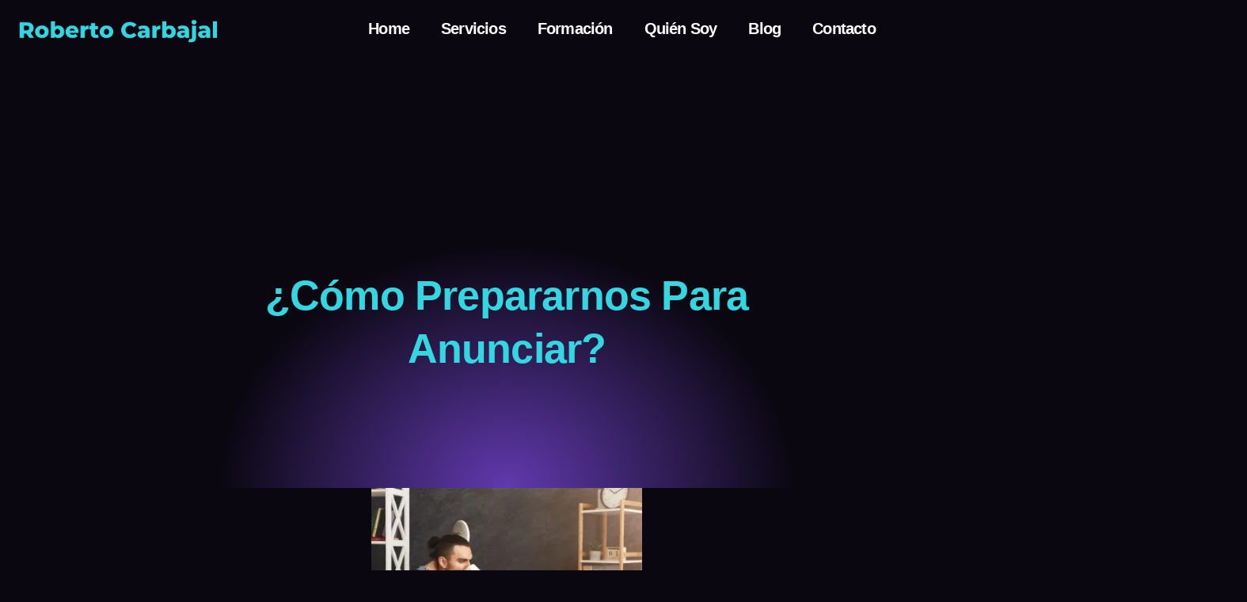

--- FILE ---
content_type: text/html; charset=UTF-8
request_url: https://robertocarbajal.com/como-prepararnos-para-anunciar/
body_size: 21725
content:
<!doctype html><html lang="es" prefix="og: https://ogp.me/ns#"><head><script data-no-optimize="1">var litespeed_docref=sessionStorage.getItem("litespeed_docref");litespeed_docref&&(Object.defineProperty(document,"referrer",{get:function(){return litespeed_docref}}),sessionStorage.removeItem("litespeed_docref"));</script> <meta charset="UTF-8"><meta name="viewport" content="width=device-width, initial-scale=1"><link rel="profile" href="https://gmpg.org/xfn/11"><title>¿Cómo prepararnos para anunciar? - Roberto Carbajal</title><meta name="description" content="Bienvenidos al Episodio Nº 2 de Trafficker Digital 2.0 en el que voy a hablar de &quot;¿Cómo prepararnos para anunciar?&quot; ya que es tan importante cómo el anuncio"/><meta name="robots" content="follow, noindex"/><meta property="og:locale" content="es_ES" /><meta property="og:type" content="article" /><meta property="og:title" content="¿Cómo prepararnos para anunciar? - Roberto Carbajal" /><meta property="og:description" content="Bienvenidos al Episodio Nº 2 de Trafficker Digital 2.0 en el que voy a hablar de &quot;¿Cómo prepararnos para anunciar?&quot; ya que es tan importante cómo el anuncio" /><meta property="og:url" content="https://robertocarbajal.com/como-prepararnos-para-anunciar/" /><meta property="og:site_name" content="Roberto Carbajal" /><meta property="article:publisher" content="https://www.facebook.com/robertocarbajalmkd?locale=es_ES" /><meta property="article:author" content="https://www.facebook.com/robertocarbajalmkd" /><meta property="article:section" content="Publicidad Digital" /><meta property="og:updated_time" content="2025-01-10T22:03:38+01:00" /><meta property="og:image" content="https://robertocarbajal.com/wp-content/uploads/2021/11/prepararnos-para-anunciar.jpg" /><meta property="og:image:secure_url" content="https://robertocarbajal.com/wp-content/uploads/2021/11/prepararnos-para-anunciar.jpg" /><meta property="og:image:width" content="400" /><meta property="og:image:height" content="300" /><meta property="og:image:alt" content="como prepararnos para anunciar" /><meta property="og:image:type" content="image/jpeg" /><meta property="article:published_time" content="2021-11-13T16:38:23+01:00" /><meta property="article:modified_time" content="2025-01-10T22:03:38+01:00" /><meta name="twitter:card" content="summary_large_image" /><meta name="twitter:title" content="¿Cómo prepararnos para anunciar? - Roberto Carbajal" /><meta name="twitter:description" content="Bienvenidos al Episodio Nº 2 de Trafficker Digital 2.0 en el que voy a hablar de &quot;¿Cómo prepararnos para anunciar?&quot; ya que es tan importante cómo el anuncio" /><meta name="twitter:image" content="https://robertocarbajal.com/wp-content/uploads/2021/11/prepararnos-para-anunciar.jpg" /><meta name="twitter:label1" content="Escrito por" /><meta name="twitter:data1" content="Roberto Carbajal" /><meta name="twitter:label2" content="Tiempo de lectura" /><meta name="twitter:data2" content="Menos de un minuto" /> <script type="application/ld+json" class="rank-math-schema">{"@context":"https://schema.org","@graph":[{"@type":["Person","Organization"],"@id":"https://robertocarbajal.com/#person","name":"Roberto Carbajal","sameAs":["https://www.facebook.com/robertocarbajalmkd?locale=es_ES"],"logo":{"@type":"ImageObject","@id":"https://robertocarbajal.com/#logo","url":"https://robertocarbajal.com/wp-content/uploads/logo-roberto-carbajal-montserrat-150x100.webp","contentUrl":"https://robertocarbajal.com/wp-content/uploads/logo-roberto-carbajal-montserrat-150x100.webp","caption":"Roberto Carbajal","inLanguage":"es"},"image":{"@type":"ImageObject","@id":"https://robertocarbajal.com/#logo","url":"https://robertocarbajal.com/wp-content/uploads/logo-roberto-carbajal-montserrat-150x100.webp","contentUrl":"https://robertocarbajal.com/wp-content/uploads/logo-roberto-carbajal-montserrat-150x100.webp","caption":"Roberto Carbajal","inLanguage":"es"}},{"@type":"WebSite","@id":"https://robertocarbajal.com/#website","url":"https://robertocarbajal.com","name":"Roberto Carbajal","publisher":{"@id":"https://robertocarbajal.com/#person"},"inLanguage":"es"},{"@type":"ImageObject","@id":"https://robertocarbajal.com/wp-content/uploads/2021/11/prepararnos-para-anunciar.jpg","url":"https://robertocarbajal.com/wp-content/uploads/2021/11/prepararnos-para-anunciar.jpg","width":"400","height":"300","caption":"como prepararnos para anunciar","inLanguage":"es"},{"@type":"BreadcrumbList","@id":"https://robertocarbajal.com/como-prepararnos-para-anunciar/#breadcrumb","itemListElement":[{"@type":"ListItem","position":"1","item":{"@id":"https://robertocarbajal.com","name":"Home"}},{"@type":"ListItem","position":"2","item":{"@id":"https://robertocarbajal.com/publicidad-digital/","name":"Publicidad Digital"}},{"@type":"ListItem","position":"3","item":{"@id":"https://robertocarbajal.com/como-prepararnos-para-anunciar/","name":"\u00bfC\u00f3mo prepararnos para anunciar?"}}]},{"@type":"WebPage","@id":"https://robertocarbajal.com/como-prepararnos-para-anunciar/#webpage","url":"https://robertocarbajal.com/como-prepararnos-para-anunciar/","name":"\u00bfC\u00f3mo prepararnos para anunciar? - Roberto Carbajal","datePublished":"2021-11-13T16:38:23+01:00","dateModified":"2025-01-10T22:03:38+01:00","isPartOf":{"@id":"https://robertocarbajal.com/#website"},"primaryImageOfPage":{"@id":"https://robertocarbajal.com/wp-content/uploads/2021/11/prepararnos-para-anunciar.jpg"},"inLanguage":"es","breadcrumb":{"@id":"https://robertocarbajal.com/como-prepararnos-para-anunciar/#breadcrumb"}},{"@type":"Person","@id":"https://robertocarbajal.com/como-prepararnos-para-anunciar/#author","name":"Roberto Carbajal","image":{"@type":"ImageObject","@id":"https://robertocarbajal.com/wp-content/litespeed/avatar/10bc1b888bd83ff41f9612107fe5493d.jpg?ver=1768058268","url":"https://robertocarbajal.com/wp-content/litespeed/avatar/10bc1b888bd83ff41f9612107fe5493d.jpg?ver=1768058268","caption":"Roberto Carbajal","inLanguage":"es"},"sameAs":["https://robertocarbajal.com","https://www.facebook.com/robertocarbajalmkd"]},{"@type":"BlogPosting","headline":"\u00bfC\u00f3mo prepararnos para anunciar? - Roberto Carbajal","datePublished":"2021-11-13T16:38:23+01:00","dateModified":"2025-01-10T22:03:38+01:00","articleSection":"Publicidad Digital","author":{"@id":"https://robertocarbajal.com/como-prepararnos-para-anunciar/#author","name":"Roberto Carbajal"},"publisher":{"@id":"https://robertocarbajal.com/#person"},"description":"Bienvenidos al Episodio N\u00ba 2 de Trafficker Digital 2.0 en el que voy a hablar de &quot;\u00bfC\u00f3mo prepararnos para anunciar?&quot; ya que es tan importante c\u00f3mo el anuncio","name":"\u00bfC\u00f3mo prepararnos para anunciar? - Roberto Carbajal","@id":"https://robertocarbajal.com/como-prepararnos-para-anunciar/#richSnippet","isPartOf":{"@id":"https://robertocarbajal.com/como-prepararnos-para-anunciar/#webpage"},"image":{"@id":"https://robertocarbajal.com/wp-content/uploads/2021/11/prepararnos-para-anunciar.jpg"},"inLanguage":"es","mainEntityOfPage":{"@id":"https://robertocarbajal.com/como-prepararnos-para-anunciar/#webpage"}}]}</script> <link rel="alternate" type="application/rss+xml" title="Roberto Carbajal &raquo; Feed" href="https://robertocarbajal.com/feed/" /><link rel="alternate" type="application/rss+xml" title="Roberto Carbajal &raquo; Feed de los comentarios" href="https://robertocarbajal.com/comments/feed/" /><style id="litespeed-ccss">ul{box-sizing:border-box}:root{--wp--preset--font-size--normal:16px;--wp--preset--font-size--huge:42px}.screen-reader-text{border:0;clip:rect(1px,1px,1px,1px);clip-path:inset(50%);height:1px;margin:-1px;overflow:hidden;padding:0;position:absolute;width:1px;word-wrap:normal!important}:root{--wp--preset--aspect-ratio--square:1;--wp--preset--aspect-ratio--4-3:4/3;--wp--preset--aspect-ratio--3-4:3/4;--wp--preset--aspect-ratio--3-2:3/2;--wp--preset--aspect-ratio--2-3:2/3;--wp--preset--aspect-ratio--16-9:16/9;--wp--preset--aspect-ratio--9-16:9/16;--wp--preset--color--black:#000;--wp--preset--color--cyan-bluish-gray:#abb8c3;--wp--preset--color--white:#fff;--wp--preset--color--pale-pink:#f78da7;--wp--preset--color--vivid-red:#cf2e2e;--wp--preset--color--luminous-vivid-orange:#ff6900;--wp--preset--color--luminous-vivid-amber:#fcb900;--wp--preset--color--light-green-cyan:#7bdcb5;--wp--preset--color--vivid-green-cyan:#00d084;--wp--preset--color--pale-cyan-blue:#8ed1fc;--wp--preset--color--vivid-cyan-blue:#0693e3;--wp--preset--color--vivid-purple:#9b51e0;--wp--preset--gradient--vivid-cyan-blue-to-vivid-purple:linear-gradient(135deg,rgba(6,147,227,1) 0%,#9b51e0 100%);--wp--preset--gradient--light-green-cyan-to-vivid-green-cyan:linear-gradient(135deg,#7adcb4 0%,#00d082 100%);--wp--preset--gradient--luminous-vivid-amber-to-luminous-vivid-orange:linear-gradient(135deg,rgba(252,185,0,1) 0%,rgba(255,105,0,1) 100%);--wp--preset--gradient--luminous-vivid-orange-to-vivid-red:linear-gradient(135deg,rgba(255,105,0,1) 0%,#cf2e2e 100%);--wp--preset--gradient--very-light-gray-to-cyan-bluish-gray:linear-gradient(135deg,#eee 0%,#a9b8c3 100%);--wp--preset--gradient--cool-to-warm-spectrum:linear-gradient(135deg,#4aeadc 0%,#9778d1 20%,#cf2aba 40%,#ee2c82 60%,#fb6962 80%,#fef84c 100%);--wp--preset--gradient--blush-light-purple:linear-gradient(135deg,#ffceec 0%,#9896f0 100%);--wp--preset--gradient--blush-bordeaux:linear-gradient(135deg,#fecda5 0%,#fe2d2d 50%,#6b003e 100%);--wp--preset--gradient--luminous-dusk:linear-gradient(135deg,#ffcb70 0%,#c751c0 50%,#4158d0 100%);--wp--preset--gradient--pale-ocean:linear-gradient(135deg,#fff5cb 0%,#b6e3d4 50%,#33a7b5 100%);--wp--preset--gradient--electric-grass:linear-gradient(135deg,#caf880 0%,#71ce7e 100%);--wp--preset--gradient--midnight:linear-gradient(135deg,#020381 0%,#2874fc 100%);--wp--preset--font-size--small:13px;--wp--preset--font-size--medium:20px;--wp--preset--font-size--large:36px;--wp--preset--font-size--x-large:42px;--wp--preset--spacing--20:.44rem;--wp--preset--spacing--30:.67rem;--wp--preset--spacing--40:1rem;--wp--preset--spacing--50:1.5rem;--wp--preset--spacing--60:2.25rem;--wp--preset--spacing--70:3.38rem;--wp--preset--spacing--80:5.06rem;--wp--preset--shadow--natural:6px 6px 9px rgba(0,0,0,.2);--wp--preset--shadow--deep:12px 12px 50px rgba(0,0,0,.4);--wp--preset--shadow--sharp:6px 6px 0px rgba(0,0,0,.2);--wp--preset--shadow--outlined:6px 6px 0px -3px rgba(255,255,255,1),6px 6px rgba(0,0,0,1);--wp--preset--shadow--crisp:6px 6px 0px rgba(0,0,0,1)}html{line-height:1.15;-webkit-text-size-adjust:100%}*,:after,:before{box-sizing:border-box}body{margin:0;font-family:-apple-system,BlinkMacSystemFont,Segoe UI,Roboto,Helvetica Neue,Arial,Noto Sans,sans-serif,Apple Color Emoji,Segoe UI Emoji,Segoe UI Symbol,Noto Color Emoji;font-size:1rem;font-weight:400;line-height:1.5;color:#333;background-color:#fff;-webkit-font-smoothing:antialiased;-moz-osx-font-smoothing:grayscale}h1{margin-block-start:.5rem;margin-block-end:1rem;font-family:inherit;font-weight:500;line-height:1.2;color:inherit}h1{font-size:2.5rem}p{margin-block-start:0;margin-block-end:.9rem}a{background-color:transparent;text-decoration:none;color:#c36}strong{font-weight:bolder}img{border-style:none;height:auto;max-width:100%}label{display:inline-block;line-height:1;vertical-align:middle}button,input{font-family:inherit;font-size:1rem;line-height:1.5;margin:0}input[type=email],input[type=text]{width:100%;border:1px solid #666;border-radius:3px;padding:.5rem 1rem}button,input{overflow:visible}button{text-transform:none}[type=submit],button{width:auto;-webkit-appearance:button}[type=submit],button{display:inline-block;font-weight:400;color:#c36;text-align:center;white-space:nowrap;background-color:transparent;border:1px solid #c36;padding:.5rem 1rem;font-size:1rem;border-radius:3px}[type=checkbox]{box-sizing:border-box;padding:0}::-webkit-file-upload-button{-webkit-appearance:button;font:inherit}li,ul{margin-block-start:0;margin-block-end:0;border:0;outline:0;font-size:100%;vertical-align:baseline;background:0 0}.screen-reader-text{clip:rect(1px,1px,1px,1px);height:1px;overflow:hidden;position:absolute!important;width:1px;word-wrap:normal!important}.elementor-screen-only,.screen-reader-text{position:absolute;top:-10000em;width:1px;height:1px;margin:-1px;padding:0;overflow:hidden;clip:rect(0,0,0,0);border:0}.elementor *,.elementor :after,.elementor :before{box-sizing:border-box}.elementor a{box-shadow:none;text-decoration:none}.elementor img{height:auto;max-width:100%;border:none;border-radius:0;box-shadow:none}.elementor-element{--flex-direction:initial;--flex-wrap:initial;--justify-content:initial;--align-items:initial;--align-content:initial;--gap:initial;--flex-basis:initial;--flex-grow:initial;--flex-shrink:initial;--order:initial;--align-self:initial;flex-basis:var(--flex-basis);flex-grow:var(--flex-grow);flex-shrink:var(--flex-shrink);order:var(--order);align-self:var(--align-self)}.elementor-invisible{visibility:hidden}.elementor-align-center{text-align:center}:root{--page-title-display:block}.elementor-page-title{display:var(--page-title-display)}.elementor-widget{position:relative}.elementor-widget:not(:last-child){margin-bottom:20px}.elementor-column{position:relative;min-height:1px;display:flex}@media (min-width:768px){.elementor-column.elementor-col-100{width:100%}}@media (max-width:767px){.elementor-column{width:100%}}ul.elementor-icon-list-items.elementor-inline-items{display:flex;flex-wrap:wrap}ul.elementor-icon-list-items.elementor-inline-items .elementor-inline-item{word-break:break-word}@media (prefers-reduced-motion:no-preference){html{scroll-behavior:smooth}}.e-con{--border-radius:0;--border-top-width:0px;--border-right-width:0px;--border-bottom-width:0px;--border-left-width:0px;--border-style:initial;--border-color:initial;--container-widget-width:100%;--container-widget-height:initial;--container-widget-flex-grow:0;--container-widget-align-self:initial;--content-width:min(100%,var(--container-max-width,1140px));--width:100%;--min-height:initial;--height:auto;--text-align:initial;--margin-top:0px;--margin-right:0px;--margin-bottom:0px;--margin-left:0px;--padding-top:var(--container-default-padding-top,10px);--padding-right:var(--container-default-padding-right,10px);--padding-bottom:var(--container-default-padding-bottom,10px);--padding-left:var(--container-default-padding-left,10px);--position:relative;--z-index:revert;--overflow:visible;--gap:var(--widgets-spacing,20px);--overlay-mix-blend-mode:initial;--overlay-opacity:1;--e-con-grid-template-columns:repeat(3,1fr);--e-con-grid-template-rows:repeat(2,1fr);position:var(--position);width:var(--width);min-width:0;min-height:var(--min-height);height:var(--height);border-radius:var(--border-radius);z-index:var(--z-index);overflow:var(--overflow);--flex-wrap-mobile:wrap;margin-block-start:var(--margin-block-start);margin-inline-end:var(--margin-inline-end);margin-block-end:var(--margin-block-end);margin-inline-start:var(--margin-inline-start);padding-inline-start:var(--padding-inline-start);padding-inline-end:var(--padding-inline-end);--margin-block-start:var(--margin-top);--margin-block-end:var(--margin-bottom);--margin-inline-start:var(--margin-left);--margin-inline-end:var(--margin-right);--padding-inline-start:var(--padding-left);--padding-inline-end:var(--padding-right);--padding-block-start:var(--padding-top);--padding-block-end:var(--padding-bottom);--border-block-start-width:var(--border-top-width);--border-block-end-width:var(--border-bottom-width);--border-inline-start-width:var(--border-left-width);--border-inline-end-width:var(--border-right-width)}.e-con.e-flex{--flex-direction:column;--flex-basis:auto;--flex-grow:0;--flex-shrink:1;flex:var(--flex-grow) var(--flex-shrink) var(--flex-basis)}.e-con-full,.e-con>.e-con-inner{text-align:var(--text-align);padding-block-start:var(--padding-block-start);padding-block-end:var(--padding-block-end)}.e-con-full.e-flex,.e-con.e-flex>.e-con-inner{flex-direction:var(--flex-direction)}.e-con,.e-con>.e-con-inner{display:var(--display)}.e-con-boxed.e-flex{flex-direction:column;flex-wrap:nowrap;justify-content:normal;align-items:normal;align-content:normal}.e-con-boxed{text-align:initial;gap:initial}.e-con.e-flex>.e-con-inner{flex-wrap:var(--flex-wrap);justify-content:var(--justify-content);align-items:var(--align-items);align-content:var(--align-content);flex-basis:auto;flex-grow:1;flex-shrink:1;align-self:auto}.e-con>.e-con-inner{gap:var(--gap);width:100%;max-width:var(--content-width);margin:0 auto;padding-inline-start:0;padding-inline-end:0;height:100%}.e-con .elementor-widget.elementor-widget{margin-block-end:0}.e-con:before{content:var(--background-overlay);display:block;position:absolute;mix-blend-mode:var(--overlay-mix-blend-mode);opacity:var(--overlay-opacity);border-radius:var(--border-radius);border-style:var(--border-style);border-color:var(--border-color);border-block-start-width:var(--border-block-start-width);border-inline-end-width:var(--border-inline-end-width);border-block-end-width:var(--border-block-end-width);border-inline-start-width:var(--border-inline-start-width);top:calc(0px - var(--border-top-width));left:calc(0px - var(--border-left-width));width:max(100% + var(--border-left-width) + var(--border-right-width),100%);height:max(100% + var(--border-top-width) + var(--border-bottom-width),100%)}.e-con .elementor-widget{min-width:0}.e-con>.e-con-inner>.elementor-widget>.elementor-widget-container,.e-con>.elementor-widget>.elementor-widget-container{height:100%}.e-con.e-con>.e-con-inner>.elementor-widget,.elementor.elementor .e-con>.elementor-widget{max-width:100%}@media (max-width:767px){.e-con.e-flex{--width:100%;--flex-wrap:var(--flex-wrap-mobile)}}.elementor-form-fields-wrapper{display:flex;flex-wrap:wrap}.elementor-field-group{flex-wrap:wrap;align-items:center}.elementor-field-group.elementor-field-type-submit{align-items:flex-end}.elementor-field-group .elementor-field-textual{width:100%;max-width:100%;border:1px solid #69727d;background-color:transparent;color:#1f2124;vertical-align:middle;flex-grow:1}.elementor-field-group .elementor-field-textual::-moz-placeholder{color:inherit;font-family:inherit;opacity:.6}.elementor-field-subgroup{display:flex;flex-wrap:wrap}.elementor-field-subgroup .elementor-field-option label{display:inline-block}.elementor-field-subgroup:not(.elementor-subgroup-inline) .elementor-field-option{flex-basis:100%}.elementor-field-type-acceptance .elementor-field-subgroup .elementor-field-option input,.elementor-field-type-acceptance .elementor-field-subgroup .elementor-field-option label{display:inline}.elementor-field-textual{line-height:1.4;font-size:15px;min-height:40px;padding:5px 14px;border-radius:3px}.elementor-button-align-stretch .elementor-field-type-submit:not(.e-form__buttons__wrapper) .elementor-button{flex-basis:100%}.elementor-form .elementor-button{padding-block-start:0;padding-block-end:0;border:none}.elementor-form .elementor-button-content-wrapper,.elementor-form .elementor-button>span{display:flex;justify-content:center;flex-direction:row;gap:5px}.elementor-form .elementor-button.elementor-size-sm{min-height:40px}.elementor-heading-title{padding:0;margin:0;line-height:1}.elementor-button{display:inline-block;line-height:1;background-color:#69727d;font-size:15px;padding:12px 24px;border-radius:3px;color:#fff;fill:#fff;text-align:center}.elementor-button:visited{color:#fff}.elementor-button-content-wrapper{display:flex;justify-content:center;flex-direction:row;gap:5px}.elementor-button-text{display:inline-block}.elementor-button span{text-decoration:inherit}.elementor .elementor-element ul.elementor-icon-list-items{padding:0}.elementor-widget-image{text-align:center}.elementor-widget-image a{display:inline-block}.elementor-widget-image img{vertical-align:middle;display:inline-block}.elementor-item:after,.elementor-item:before{display:block;position:absolute}.elementor-item:not(:hover):not(:focus):not(.elementor-item-active):not(.highlighted):after,.elementor-item:not(:hover):not(:focus):not(.elementor-item-active):not(.highlighted):before{opacity:0}.elementor-nav-menu--main .elementor-nav-menu a{padding:13px 20px}.elementor-nav-menu--main .elementor-nav-menu ul{border-style:solid;border-width:0;padding:0;position:absolute;width:12em}.elementor-nav-menu--layout-horizontal{display:flex}.elementor-nav-menu--layout-horizontal .elementor-nav-menu{display:flex;flex-wrap:wrap}.elementor-nav-menu--layout-horizontal .elementor-nav-menu a{flex-grow:1;white-space:nowrap}.elementor-nav-menu--layout-horizontal .elementor-nav-menu>li{display:flex}.elementor-nav-menu--layout-horizontal .elementor-nav-menu>li ul{top:100%!important}.elementor-nav-menu--layout-horizontal .elementor-nav-menu>li:not(:first-child)>a{margin-inline-start:var(--e-nav-menu-horizontal-menu-item-margin)}.elementor-nav-menu--layout-horizontal .elementor-nav-menu>li:not(:first-child)>ul{left:var(--e-nav-menu-horizontal-menu-item-margin)!important}.elementor-nav-menu--layout-horizontal .elementor-nav-menu>li:not(:last-child)>a{margin-inline-end:var(--e-nav-menu-horizontal-menu-item-margin)}.elementor-nav-menu--layout-horizontal .elementor-nav-menu>li:not(:last-child):after{align-self:center;border-color:var(--e-nav-menu-divider-color,#000);border-left-style:var(--e-nav-menu-divider-style,solid);border-left-width:var(--e-nav-menu-divider-width,2px);content:var(--e-nav-menu-divider-content,none);height:var(--e-nav-menu-divider-height,35%)}.elementor-nav-menu__align-center .elementor-nav-menu{justify-content:center;margin-inline-end:auto;margin-inline-start:auto}.elementor-widget-nav-menu .elementor-widget-container{display:flex;flex-direction:column}.elementor-nav-menu{position:relative;z-index:2}.elementor-nav-menu:after{clear:both;content:" ";display:block;font:0/0 serif;height:0;overflow:hidden;visibility:hidden}.elementor-nav-menu,.elementor-nav-menu li,.elementor-nav-menu ul{display:block;line-height:normal;list-style:none;margin:0;padding:0}.elementor-nav-menu ul{display:none}.elementor-nav-menu a,.elementor-nav-menu li{position:relative}.elementor-nav-menu li{border-width:0}.elementor-nav-menu a{align-items:center;display:flex}.elementor-nav-menu a{line-height:20px;padding:10px 20px}.elementor-menu-toggle{align-items:center;background-color:rgba(0,0,0,.05);border:0 solid;border-radius:3px;color:#33373d;display:flex;font-size:var(--nav-menu-icon-size,22px);justify-content:center;padding:.25em}.elementor-menu-toggle:not(.elementor-active) .elementor-menu-toggle__icon--close{display:none}.elementor-menu-toggle .e-font-icon-svg{fill:#33373d;height:1em;width:1em}.elementor-menu-toggle svg{height:auto;width:1em;fill:var(--nav-menu-icon-color,currentColor)}.elementor-nav-menu--dropdown{background-color:#fff;font-size:13px}.elementor-nav-menu--dropdown.elementor-nav-menu__container{margin-top:10px;overflow-x:hidden;overflow-y:auto;transform-origin:top}.elementor-nav-menu--dropdown.elementor-nav-menu__container .elementor-sub-item{font-size:.85em}.elementor-nav-menu--dropdown a{color:#33373d}ul.elementor-nav-menu--dropdown a{border-inline-start:8px solid transparent;text-shadow:none}.elementor-nav-menu__text-align-center .elementor-nav-menu--dropdown .elementor-nav-menu a{justify-content:center}.elementor-nav-menu--toggle{--menu-height:100vh}.elementor-nav-menu--toggle .elementor-menu-toggle:not(.elementor-active)+.elementor-nav-menu__container{max-height:0;overflow:hidden;transform:scaleY(0)}@media (max-width:1024px){.elementor-nav-menu--dropdown-tablet .elementor-nav-menu--main{display:none}}@media (min-width:1025px){.elementor-nav-menu--dropdown-tablet .elementor-menu-toggle,.elementor-nav-menu--dropdown-tablet .elementor-nav-menu--dropdown{display:none}.elementor-nav-menu--dropdown-tablet nav.elementor-nav-menu--dropdown.elementor-nav-menu__container{overflow-y:hidden}}.elementor-widget .elementor-icon-list-items.elementor-inline-items{margin-right:-8px;margin-left:-8px}.elementor-widget .elementor-icon-list-items.elementor-inline-items .elementor-icon-list-item{margin-right:8px;margin-left:8px}.elementor-widget .elementor-icon-list-items.elementor-inline-items .elementor-icon-list-item:after{width:auto;left:auto;right:auto;position:relative;height:100%;border-top:0;border-bottom:0;border-right:0;border-left-width:1px;border-style:solid;right:-8px}.elementor-widget .elementor-icon-list-items{list-style-type:none;margin:0;padding:0}.elementor-widget .elementor-icon-list-item{margin:0;padding:0;position:relative}.elementor-widget .elementor-icon-list-item:after{position:absolute;bottom:0;width:100%}.elementor-widget .elementor-icon-list-item,.elementor-widget .elementor-icon-list-item a{display:flex;font-size:inherit;align-items:var(--icon-vertical-align,center)}.elementor-widget .elementor-icon-list-icon+.elementor-icon-list-text{align-self:center;padding-inline-start:5px}.elementor-widget .elementor-icon-list-icon{display:flex;position:relative;top:var(--icon-vertical-offset,initial)}.elementor-widget .elementor-icon-list-icon svg{width:var(--e-icon-list-icon-size,1em);height:var(--e-icon-list-icon-size,1em)}.elementor-widget.elementor-align-center .elementor-icon-list-item,.elementor-widget.elementor-align-center .elementor-icon-list-item a{justify-content:center}.elementor-widget.elementor-align-center .elementor-icon-list-item:after{margin:auto}.elementor-widget.elementor-align-center .elementor-inline-items{justify-content:center}.elementor-widget:not(.elementor-align-right) .elementor-icon-list-item:after{left:0}.elementor-widget:not(.elementor-align-left) .elementor-icon-list-item:after{right:0}@media (min-width:-1){.elementor-widget:not(.elementor-widescreen-align-right) .elementor-icon-list-item:after{left:0}.elementor-widget:not(.elementor-widescreen-align-left) .elementor-icon-list-item:after{right:0}}@media (max-width:-1){.elementor-widget:not(.elementor-laptop-align-right) .elementor-icon-list-item:after{left:0}.elementor-widget:not(.elementor-laptop-align-left) .elementor-icon-list-item:after{right:0}}@media (max-width:-1){.elementor-widget:not(.elementor-tablet_extra-align-right) .elementor-icon-list-item:after{left:0}.elementor-widget:not(.elementor-tablet_extra-align-left) .elementor-icon-list-item:after{right:0}}@media (max-width:1024px){.elementor-widget:not(.elementor-tablet-align-right) .elementor-icon-list-item:after{left:0}.elementor-widget:not(.elementor-tablet-align-left) .elementor-icon-list-item:after{right:0}}@media (max-width:-1){.elementor-widget:not(.elementor-mobile_extra-align-right) .elementor-icon-list-item:after{left:0}.elementor-widget:not(.elementor-mobile_extra-align-left) .elementor-icon-list-item:after{right:0}}@media (max-width:767px){.elementor-widget:not(.elementor-mobile-align-right) .elementor-icon-list-item:after{left:0}.elementor-widget:not(.elementor-mobile-align-left) .elementor-icon-list-item:after{right:0}}.e-con{--container-widget-width:100%}.elementor-post-info__terms-list{display:inline-block}.elementor-widget-post-info.elementor-align-center .elementor-icon-list-item:after{margin:initial}.elementor-icon-list-items .elementor-icon-list-item .elementor-icon-list-text{display:inline-block}.elementor-icon-list-items .elementor-icon-list-item .elementor-icon-list-text a,.elementor-icon-list-items .elementor-icon-list-item .elementor-icon-list-text span{display:inline}.e-form__buttons{flex-wrap:wrap}.e-form__buttons{display:flex}.elementor-form .elementor-button .elementor-button-content-wrapper{align-items:center}.elementor-form .elementor-button .elementor-button-text{white-space:normal}.elementor-form .elementor-button .elementor-button-content-wrapper{gap:5px}.elementor-form .elementor-button .elementor-button-text{flex-grow:unset;order:unset}:root{--swiper-theme-color:#007aff}:root{--swiper-navigation-size:44px}.elementor-element{--swiper-theme-color:#000;--swiper-navigation-size:44px;--swiper-pagination-bullet-size:6px;--swiper-pagination-bullet-horizontal-gap:6px}.elementor-kit-9873{--e-global-color-primary:#34d6e2;--e-global-color-secondary:#fff;--e-global-color-text:#FFFFFFC2;--e-global-color-accent:#834deb;--e-global-color-18ca8fd:#FFFFFF33;--e-global-color-e264363:#fff;--e-global-color-b711ae6:#171a26;--e-global-color-8fbee1a:#1f2430;--e-global-color-ca1cc7d:#292f3c;--e-global-color-d81b147:#FFFFFF00;--e-global-color-52ffec4:#44404c;--e-global-color-be10035:#22143d;--e-global-color-5a5729e:#FFFFFF0F;--e-global-color-c966e66:#0a0711;--e-global-color-b568d6f:#2f2248;--e-global-typography-primary-font-family:"Be Vietnam Pro";--e-global-typography-primary-font-size:52px;--e-global-typography-primary-font-weight:800;--e-global-typography-primary-text-transform:capitalize;--e-global-typography-primary-text-decoration:none;--e-global-typography-primary-line-height:1.3em;--e-global-typography-primary-letter-spacing:-.8px;--e-global-typography-secondary-font-family:"Be Vietnam Pro";--e-global-typography-secondary-font-size:38px;--e-global-typography-secondary-font-weight:700;--e-global-typography-secondary-text-transform:capitalize;--e-global-typography-secondary-text-decoration:none;--e-global-typography-secondary-line-height:1.3em;--e-global-typography-secondary-letter-spacing:-.6px;--e-global-typography-text-font-family:"Roboto";--e-global-typography-text-font-size:16px;--e-global-typography-text-font-weight:400;--e-global-typography-text-text-transform:none;--e-global-typography-text-text-decoration:none;--e-global-typography-text-line-height:1.5em;--e-global-typography-text-letter-spacing:0px;--e-global-typography-accent-font-family:"Be Vietnam Pro";--e-global-typography-accent-font-size:13px;--e-global-typography-accent-font-weight:700;--e-global-typography-accent-text-transform:uppercase;--e-global-typography-accent-font-style:normal;--e-global-typography-accent-text-decoration:none;--e-global-typography-accent-line-height:1.2em;--e-global-typography-accent-letter-spacing:.1px;--e-global-typography-dc89e96-font-family:"DM Sans";--e-global-typography-dc89e96-font-size:18px;--e-global-typography-dc89e96-font-weight:300;--e-global-typography-dc89e96-text-transform:none;--e-global-typography-dc89e96-text-decoration:none;--e-global-typography-dc89e96-line-height:1.6em;--e-global-typography-a2a8a5b-font-family:"Syne";--e-global-typography-a2a8a5b-font-size:24px;--e-global-typography-a2a8a5b-font-weight:500;--e-global-typography-a2a8a5b-text-transform:capitalize;--e-global-typography-a2a8a5b-text-decoration:none;--e-global-typography-a2a8a5b-line-height:1.4em;--e-global-typography-727061a-font-family:"DM Sans";--e-global-typography-727061a-font-size:14px;--e-global-typography-727061a-font-weight:400;--e-global-typography-727061a-text-transform:uppercase;--e-global-typography-727061a-text-decoration:none;--e-global-typography-727061a-line-height:1.2em;--e-global-typography-727061a-letter-spacing:2px;--e-global-typography-466381f-font-family:"DM Sans";--e-global-typography-466381f-font-size:14px;--e-global-typography-466381f-font-weight:600;--e-global-typography-466381f-text-transform:uppercase;--e-global-typography-466381f-text-decoration:none;--e-global-typography-466381f-line-height:1.2em;--e-global-typography-466381f-letter-spacing:2.5px;--e-global-typography-d066f32-font-family:"DM Sans";--e-global-typography-d066f32-font-size:20px;--e-global-typography-d066f32-font-weight:400;--e-global-typography-d066f32-text-transform:capitalize;--e-global-typography-d066f32-text-decoration:none;--e-global-typography-d066f32-line-height:1.2em;--e-global-typography-4845cf3-font-family:"DM Sans";--e-global-typography-4845cf3-font-size:14px;--e-global-typography-4845cf3-font-weight:400;--e-global-typography-4845cf3-text-transform:uppercase;--e-global-typography-4845cf3-text-decoration:none;--e-global-typography-4845cf3-line-height:1.2em;--e-global-typography-d28d6e9-font-family:"Syne";--e-global-typography-d28d6e9-font-size:40px;--e-global-typography-d28d6e9-font-weight:500;--e-global-typography-d28d6e9-text-transform:capitalize;--e-global-typography-d28d6e9-text-decoration:none;--e-global-typography-d28d6e9-line-height:1.2em;--e-global-typography-54d8039-font-family:"Syne";--e-global-typography-54d8039-font-size:18px;--e-global-typography-54d8039-font-weight:500;--e-global-typography-54d8039-text-transform:capitalize;--e-global-typography-54d8039-text-decoration:none;--e-global-typography-54d8039-line-height:1.2em;--e-global-typography-8e15bed-font-family:"DM Sans";--e-global-typography-8e15bed-font-size:24px;--e-global-typography-8e15bed-font-weight:300;--e-global-typography-8e15bed-text-transform:none;--e-global-typography-8e15bed-text-decoration:none;--e-global-typography-8e15bed-line-height:1.4em;--e-global-typography-fdbdddc-font-family:"Syne";--e-global-typography-fdbdddc-font-size:31px;--e-global-typography-fdbdddc-font-weight:500;--e-global-typography-fdbdddc-text-transform:capitalize;--e-global-typography-fdbdddc-text-decoration:none;--e-global-typography-fdbdddc-line-height:1.2em;--e-global-typography-270a93f-font-family:"Syne";--e-global-typography-270a93f-font-size:150px;--e-global-typography-270a93f-font-weight:700;--e-global-typography-270a93f-text-transform:capitalize;--e-global-typography-270a93f-text-decoration:none;--e-global-typography-270a93f-line-height:1.1em;--e-global-typography-9b52189-font-family:"Be Vietnam Pro";--e-global-typography-9b52189-font-size:22px;--e-global-typography-9b52189-font-weight:700;--e-global-typography-9b52189-line-height:1.3em;--e-global-typography-9b52189-letter-spacing:-.2px;--e-global-typography-15bb2cc-font-family:"Be Vietnam Pro";--e-global-typography-15bb2cc-font-size:18px;--e-global-typography-15bb2cc-font-weight:700;--e-global-typography-15bb2cc-line-height:1.4em;--e-global-typography-15bb2cc-letter-spacing:0px;--e-global-typography-a908785-font-family:"Be Vietnam Pro";--e-global-typography-a908785-font-size:16px;--e-global-typography-a908785-font-weight:500;--e-global-typography-a908785-line-height:1.5em;--e-global-typography-5544a5d-font-family:"Be Vietnam Pro";--e-global-typography-5544a5d-font-size:13px;--e-global-typography-5544a5d-font-weight:500;--e-global-typography-5544a5d-line-height:1.4em;--e-global-typography-5544a5d-letter-spacing:0px;--e-global-typography-4304b17-font-family:"Roboto";--e-global-typography-4304b17-font-size:19px;--e-global-typography-4304b17-font-weight:400;--e-global-typography-4304b17-line-height:1.4em;--e-global-typography-5684be7-font-family:"Roboto";--e-global-typography-5684be7-font-size:14px;--e-global-typography-5684be7-line-height:1.5em;--e-global-typography-bfadf93-font-family:"Be Vietnam Pro";--e-global-typography-bfadf93-font-size:15px;--e-global-typography-bfadf93-font-weight:600;--e-global-typography-bfadf93-font-style:normal;--e-global-typography-bfadf93-text-decoration:none;--e-global-typography-bfadf93-line-height:1.3em;--e-global-typography-bfadf93-letter-spacing:-.2px;--e-global-typography-19143c7-font-family:"Be Vietnam Pro";--e-global-typography-19143c7-font-size:14px;--e-global-typography-19143c7-font-weight:500;--e-global-typography-19143c7-line-height:1.3em;--e-global-typography-ca96f47-font-family:"Be Vietnam Pro";--e-global-typography-ca96f47-font-size:15px;--e-global-typography-ca96f47-font-weight:700;--e-global-typography-ca96f47-text-transform:uppercase;--e-global-typography-ca96f47-text-decoration:none;--e-global-typography-ca96f47-line-height:1.2em;--e-global-typography-ca96f47-letter-spacing:1px;--e-global-typography-ca96f47-word-spacing:1px;background-color:var(--e-global-color-c966e66);color:var(--e-global-color-text);font-family:var(--e-global-typography-text-font-family),Sans-serif;font-size:var(--e-global-typography-text-font-size);font-weight:var(--e-global-typography-text-font-weight);text-transform:var(--e-global-typography-text-text-transform);text-decoration:var(--e-global-typography-text-text-decoration);line-height:var(--e-global-typography-text-line-height);letter-spacing:var(--e-global-typography-text-letter-spacing)}.elementor-kit-9873 button,.elementor-kit-9873 .elementor-button{background-color:var(--e-global-color-d81b147);font-family:var(--e-global-typography-accent-font-family),Sans-serif;font-size:var(--e-global-typography-accent-font-size);font-weight:var(--e-global-typography-accent-font-weight);text-transform:var(--e-global-typography-accent-text-transform);font-style:var(--e-global-typography-accent-font-style);text-decoration:var(--e-global-typography-accent-text-decoration);line-height:var(--e-global-typography-accent-line-height);letter-spacing:var(--e-global-typography-accent-letter-spacing);color:var(--e-global-color-secondary);border-style:solid;border-width:2px;border-color:var(--e-global-color-primary);border-radius:0;padding:12px 24px}.elementor-kit-9873 p{margin-bottom:1.5em}.elementor-kit-9873 a{color:var(--e-global-color-secondary)}.elementor-kit-9873 h1{color:var(--e-global-color-secondary);font-family:var(--e-global-typography-primary-font-family),Sans-serif;font-size:var(--e-global-typography-primary-font-size);font-weight:var(--e-global-typography-primary-font-weight);text-transform:var(--e-global-typography-primary-text-transform);text-decoration:var(--e-global-typography-primary-text-decoration);line-height:var(--e-global-typography-primary-line-height);letter-spacing:var(--e-global-typography-primary-letter-spacing)}.elementor-kit-9873 img{border-radius:0}.elementor-kit-9873 label{color:var(--e-global-color-text);font-family:var(--e-global-typography-accent-font-family),Sans-serif;font-size:var(--e-global-typography-accent-font-size);font-weight:var(--e-global-typography-accent-font-weight);text-transform:var(--e-global-typography-accent-text-transform);font-style:var(--e-global-typography-accent-font-style);text-decoration:var(--e-global-typography-accent-text-decoration);line-height:var(--e-global-typography-accent-line-height);letter-spacing:var(--e-global-typography-accent-letter-spacing)}.elementor-kit-9873 input:not([type=button]):not([type=submit]),.elementor-kit-9873 .elementor-field-textual{font-family:var(--e-global-typography-text-font-family),Sans-serif;font-size:var(--e-global-typography-text-font-size);font-weight:var(--e-global-typography-text-font-weight);text-transform:var(--e-global-typography-text-text-transform);text-decoration:var(--e-global-typography-text-text-decoration);line-height:var(--e-global-typography-text-line-height);letter-spacing:var(--e-global-typography-text-letter-spacing);color:var(--e-global-color-secondary);background-color:var(--e-global-color-b568d6f);border-style:solid;border-width:1px;border-color:var(--e-global-color-52ffec4);border-radius:0}.e-con{--container-max-width:1140px;--container-default-padding-top:0px;--container-default-padding-right:0px;--container-default-padding-bottom:0px;--container-default-padding-left:0px}.elementor-widget:not(:last-child){margin-block-end:0px}.elementor-element{--widgets-spacing:0px 0px}@media (max-width:1024px){.elementor-kit-9873{--e-global-typography-primary-font-size:46px;--e-global-typography-primary-line-height:1.2em;--e-global-typography-secondary-font-size:36px;--e-global-typography-secondary-line-height:1.2em;--e-global-typography-text-font-size:16px;--e-global-typography-text-line-height:1.6em;--e-global-typography-accent-font-size:22px;--e-global-typography-accent-line-height:1.3em;--e-global-typography-dc89e96-font-size:17px;--e-global-typography-dc89e96-line-height:1.6em;--e-global-typography-a2a8a5b-font-size:24px;--e-global-typography-a2a8a5b-line-height:1.4em;--e-global-typography-727061a-font-size:14px;--e-global-typography-727061a-line-height:1.2em;--e-global-typography-727061a-letter-spacing:2px;--e-global-typography-466381f-font-size:14px;--e-global-typography-466381f-line-height:1.2em;--e-global-typography-466381f-letter-spacing:2.5px;--e-global-typography-d066f32-font-size:19px;--e-global-typography-d066f32-line-height:1.2em;--e-global-typography-4845cf3-font-size:14px;--e-global-typography-4845cf3-line-height:1.2em;--e-global-typography-d28d6e9-font-size:37px;--e-global-typography-d28d6e9-line-height:1.2em;--e-global-typography-54d8039-font-size:18px;--e-global-typography-54d8039-line-height:1.2em;--e-global-typography-8e15bed-font-size:21px;--e-global-typography-8e15bed-line-height:1.4em;--e-global-typography-fdbdddc-font-size:27px;--e-global-typography-fdbdddc-line-height:1.2em;--e-global-typography-270a93f-font-size:90px;--e-global-typography-270a93f-line-height:1.1em;--e-global-typography-9b52189-font-size:21px;--e-global-typography-4304b17-font-size:18px;--e-global-typography-ca96f47-letter-spacing:.4px;font-size:var(--e-global-typography-text-font-size);line-height:var(--e-global-typography-text-line-height);letter-spacing:var(--e-global-typography-text-letter-spacing)}.elementor-kit-9873 h1{font-size:var(--e-global-typography-primary-font-size);line-height:var(--e-global-typography-primary-line-height);letter-spacing:var(--e-global-typography-primary-letter-spacing)}.elementor-kit-9873 button,.elementor-kit-9873 .elementor-button{font-size:var(--e-global-typography-accent-font-size);line-height:var(--e-global-typography-accent-line-height);letter-spacing:var(--e-global-typography-accent-letter-spacing)}.elementor-kit-9873 label{font-size:var(--e-global-typography-accent-font-size);line-height:var(--e-global-typography-accent-line-height);letter-spacing:var(--e-global-typography-accent-letter-spacing)}.elementor-kit-9873 input:not([type=button]):not([type=submit]),.elementor-kit-9873 .elementor-field-textual{font-size:var(--e-global-typography-text-font-size);line-height:var(--e-global-typography-text-line-height);letter-spacing:var(--e-global-typography-text-letter-spacing)}.e-con{--container-max-width:1024px}}@media (max-width:767px){.elementor-kit-9873{--e-global-typography-primary-font-size:36px;--e-global-typography-primary-line-height:1.2em;--e-global-typography-secondary-font-size:30px;--e-global-typography-secondary-line-height:1.2em;--e-global-typography-text-font-size:16px;--e-global-typography-text-line-height:1.6em;--e-global-typography-accent-font-size:21px;--e-global-typography-accent-line-height:1.3em;--e-global-typography-dc89e96-font-size:17px;--e-global-typography-dc89e96-line-height:1.6em;--e-global-typography-a2a8a5b-font-size:23px;--e-global-typography-a2a8a5b-line-height:1.4em;--e-global-typography-727061a-font-size:14px;--e-global-typography-727061a-line-height:1.2em;--e-global-typography-727061a-letter-spacing:2px;--e-global-typography-466381f-font-size:14px;--e-global-typography-466381f-line-height:1.2em;--e-global-typography-466381f-letter-spacing:2.5px;--e-global-typography-d066f32-font-size:18px;--e-global-typography-d066f32-line-height:1.2em;--e-global-typography-4845cf3-font-size:14px;--e-global-typography-4845cf3-line-height:1.2em;--e-global-typography-d28d6e9-font-size:28px;--e-global-typography-d28d6e9-line-height:1.2em;--e-global-typography-54d8039-font-size:18px;--e-global-typography-54d8039-line-height:1.2em;--e-global-typography-8e15bed-font-size:20px;--e-global-typography-8e15bed-line-height:1.4em;--e-global-typography-fdbdddc-font-size:25px;--e-global-typography-fdbdddc-line-height:1.2em;--e-global-typography-270a93f-font-size:65px;--e-global-typography-270a93f-line-height:1.1em;--e-global-typography-9b52189-font-size:19px;--e-global-typography-15bb2cc-font-size:17px;--e-global-typography-a908785-font-size:15px;--e-global-typography-ca96f47-font-size:13px;--e-global-typography-ca96f47-letter-spacing:.6px;font-size:var(--e-global-typography-text-font-size);line-height:var(--e-global-typography-text-line-height);letter-spacing:var(--e-global-typography-text-letter-spacing)}.elementor-kit-9873 h1{font-size:var(--e-global-typography-primary-font-size);line-height:var(--e-global-typography-primary-line-height);letter-spacing:var(--e-global-typography-primary-letter-spacing)}.elementor-kit-9873 button,.elementor-kit-9873 .elementor-button{font-size:var(--e-global-typography-accent-font-size);line-height:var(--e-global-typography-accent-line-height);letter-spacing:var(--e-global-typography-accent-letter-spacing);padding:10px 32px}.elementor-kit-9873 label{font-size:var(--e-global-typography-accent-font-size);line-height:var(--e-global-typography-accent-line-height);letter-spacing:var(--e-global-typography-accent-letter-spacing)}.elementor-kit-9873 input:not([type=button]):not([type=submit]),.elementor-kit-9873 .elementor-field-textual{font-size:var(--e-global-typography-text-font-size);line-height:var(--e-global-typography-text-line-height);letter-spacing:var(--e-global-typography-text-letter-spacing)}.e-con{--container-max-width:767px}}[data-elementor-type=popup]:not(.elementor-edit-area){display:none}.elementor-9957 .elementor-element.elementor-element-eb68b0a{--display:flex;--flex-direction:row;--container-widget-width:initial;--container-widget-height:100%;--container-widget-flex-grow:1;--container-widget-align-self:stretch;--flex-wrap-mobile:wrap;--gap:0px 0px}.elementor-9957 .elementor-element.elementor-element-68259e2{--display:flex;--flex-direction:column;--container-widget-width:100%;--container-widget-height:initial;--container-widget-flex-grow:0;--container-widget-align-self:initial;--flex-wrap-mobile:wrap}.elementor-9957 .elementor-element.elementor-element-68259e2.e-con{--flex-grow:0;--flex-shrink:0}.elementor-9957 .elementor-element.elementor-element-c291869>.elementor-widget-container{margin:0 0 0 5px}.elementor-9957 .elementor-element.elementor-element-09677d1{--display:flex;--flex-direction:row;--container-widget-width:initial;--container-widget-height:100%;--container-widget-flex-grow:1;--container-widget-align-self:stretch;--flex-wrap-mobile:wrap}.elementor-9957 .elementor-element.elementor-element-09677d1.e-con{--flex-grow:0;--flex-shrink:0}.elementor-widget-nav-menu .elementor-nav-menu .elementor-item{font-family:var(--e-global-typography-primary-font-family),Sans-serif;font-size:var(--e-global-typography-primary-font-size);font-weight:var(--e-global-typography-primary-font-weight);text-transform:var(--e-global-typography-primary-text-transform);text-decoration:var(--e-global-typography-primary-text-decoration);line-height:var(--e-global-typography-primary-line-height);letter-spacing:var(--e-global-typography-primary-letter-spacing)}.elementor-widget-nav-menu .elementor-nav-menu--main .elementor-item{color:var(--e-global-color-text);fill:var(--e-global-color-text)}.elementor-widget-nav-menu .elementor-nav-menu--main:not(.e--pointer-framed) .elementor-item:before,.elementor-widget-nav-menu .elementor-nav-menu--main:not(.e--pointer-framed) .elementor-item:after{background-color:var(--e-global-color-accent)}.elementor-widget-nav-menu{--e-nav-menu-divider-color:var(--e-global-color-text)}.elementor-widget-nav-menu .elementor-nav-menu--dropdown .elementor-item,.elementor-widget-nav-menu .elementor-nav-menu--dropdown .elementor-sub-item{font-family:var(--e-global-typography-accent-font-family),Sans-serif;font-size:var(--e-global-typography-accent-font-size);font-weight:var(--e-global-typography-accent-font-weight);text-transform:var(--e-global-typography-accent-text-transform);font-style:var(--e-global-typography-accent-font-style);text-decoration:var(--e-global-typography-accent-text-decoration);letter-spacing:var(--e-global-typography-accent-letter-spacing)}.elementor-9957 .elementor-element.elementor-element-aa37c3d{width:var(--container-widget-width,76.686%);max-width:76.686%;--container-widget-width:76.686%;--container-widget-flex-grow:0}.elementor-9957 .elementor-element.elementor-element-aa37c3d.elementor-element{--flex-grow:0;--flex-shrink:0}.elementor-9957 .elementor-element.elementor-element-aa37c3d .elementor-menu-toggle{margin:0 auto}.elementor-9957 .elementor-element.elementor-element-aa37c3d .elementor-nav-menu .elementor-item{font-family:"Be Vietnam Pro",Sans-serif;font-size:22px;font-weight:800;text-transform:capitalize;text-decoration:none;line-height:1.3em;letter-spacing:-.8px}.elementor-9957 .elementor-element.elementor-element-aa37c3d .elementor-nav-menu--main .elementor-item{color:var(--e-global-color-e264363);fill:var(--e-global-color-e264363)}.elementor-9957 .elementor-element.elementor-element-aa37c3d .elementor-nav-menu--dropdown a,.elementor-9957 .elementor-element.elementor-element-aa37c3d .elementor-menu-toggle{color:var(--e-global-color-e264363)}.elementor-9957 .elementor-element.elementor-element-aa37c3d .elementor-nav-menu--dropdown{background-color:var(--e-global-color-b711ae6)}.elementor-9957 .elementor-element.elementor-element-aa37c3d .elementor-nav-menu--dropdown .elementor-item,.elementor-9957 .elementor-element.elementor-element-aa37c3d .elementor-nav-menu--dropdown .elementor-sub-item{font-family:"Be Vietnam Pro",Sans-serif;font-size:13px;font-weight:700;text-transform:uppercase;font-style:normal;text-decoration:none;letter-spacing:.1px}.elementor-9957 .elementor-element.elementor-element-aa37c3d .elementor-nav-menu--main>.elementor-nav-menu>li>.elementor-nav-menu--dropdown,.elementor-9957 .elementor-element.elementor-element-aa37c3d .elementor-nav-menu__container.elementor-nav-menu--dropdown{margin-top:5px!important}.elementor-9957 .elementor-element.elementor-element-aa37c3d div.elementor-menu-toggle{color:var(--e-global-color-e264363)}.elementor-9957 .elementor-element.elementor-element-aa37c3d div.elementor-menu-toggle svg{fill:var(--e-global-color-e264363)}.elementor-location-header:before{content:"";display:table;clear:both}@media (min-width:768px){.elementor-9957 .elementor-element.elementor-element-68259e2{--width:24.994%}.elementor-9957 .elementor-element.elementor-element-09677d1{--width:100%}}@media (max-width:1024px) and (min-width:768px){.elementor-9957 .elementor-element.elementor-element-68259e2{--width:237.719px}}@media (max-width:1024px){.elementor-widget-nav-menu .elementor-nav-menu .elementor-item{font-size:var(--e-global-typography-primary-font-size);line-height:var(--e-global-typography-primary-line-height);letter-spacing:var(--e-global-typography-primary-letter-spacing)}.elementor-widget-nav-menu .elementor-nav-menu--dropdown .elementor-item,.elementor-widget-nav-menu .elementor-nav-menu--dropdown .elementor-sub-item{font-size:var(--e-global-typography-accent-font-size);letter-spacing:var(--e-global-typography-accent-letter-spacing)}.elementor-9957 .elementor-element.elementor-element-aa37c3d .elementor-nav-menu .elementor-item{font-size:22px;line-height:1.2em}.elementor-9957 .elementor-element.elementor-element-aa37c3d .elementor-nav-menu--dropdown .elementor-item,.elementor-9957 .elementor-element.elementor-element-aa37c3d .elementor-nav-menu--dropdown .elementor-sub-item{font-size:22px}}@media (max-width:767px){.elementor-9957 .elementor-element.elementor-element-c291869>.elementor-widget-container{margin:0}.elementor-9957 .elementor-element.elementor-element-c291869 img{width:60%}.elementor-9957 .elementor-element.elementor-element-09677d1{--min-height:40px;--flex-direction:column;--container-widget-width:100%;--container-widget-height:initial;--container-widget-flex-grow:0;--container-widget-align-self:initial;--flex-wrap-mobile:wrap}.elementor-widget-nav-menu .elementor-nav-menu .elementor-item{font-size:var(--e-global-typography-primary-font-size);line-height:var(--e-global-typography-primary-line-height);letter-spacing:var(--e-global-typography-primary-letter-spacing)}.elementor-widget-nav-menu .elementor-nav-menu--dropdown .elementor-item,.elementor-widget-nav-menu .elementor-nav-menu--dropdown .elementor-sub-item{font-size:var(--e-global-typography-accent-font-size);letter-spacing:var(--e-global-typography-accent-letter-spacing)}.elementor-9957 .elementor-element.elementor-element-aa37c3d{width:var(--container-widget-width,366.031px);max-width:366.031px;--container-widget-width:366.031px;--container-widget-flex-grow:0}.elementor-9957 .elementor-element.elementor-element-aa37c3d .elementor-nav-menu .elementor-item{font-size:20px;line-height:1.2em}.elementor-9957 .elementor-element.elementor-element-aa37c3d .elementor-nav-menu--dropdown .elementor-item,.elementor-9957 .elementor-element.elementor-element-aa37c3d .elementor-nav-menu--dropdown .elementor-sub-item{font-size:18px}}.elementor-widget-heading .elementor-heading-title{color:var(--e-global-color-primary);font-family:var(--e-global-typography-primary-font-family),Sans-serif;font-size:var(--e-global-typography-primary-font-size);font-weight:var(--e-global-typography-primary-font-weight);text-transform:var(--e-global-typography-primary-text-transform);text-decoration:var(--e-global-typography-primary-text-decoration);line-height:var(--e-global-typography-primary-line-height);letter-spacing:var(--e-global-typography-primary-letter-spacing)}.elementor-widget-text-editor{color:var(--e-global-color-text);font-family:var(--e-global-typography-text-font-family),Sans-serif;font-size:var(--e-global-typography-text-font-size);font-weight:var(--e-global-typography-text-font-weight);text-transform:var(--e-global-typography-text-text-transform);text-decoration:var(--e-global-typography-text-text-decoration);line-height:var(--e-global-typography-text-line-height);letter-spacing:var(--e-global-typography-text-letter-spacing)}.elementor-location-header:before{content:"";display:table;clear:both}@media (max-width:1024px){.elementor-widget-heading .elementor-heading-title{font-size:var(--e-global-typography-primary-font-size);line-height:var(--e-global-typography-primary-line-height);letter-spacing:var(--e-global-typography-primary-letter-spacing)}.elementor-widget-text-editor{font-size:var(--e-global-typography-text-font-size);line-height:var(--e-global-typography-text-line-height);letter-spacing:var(--e-global-typography-text-letter-spacing)}}@media (max-width:767px){.elementor-widget-heading .elementor-heading-title{font-size:var(--e-global-typography-primary-font-size);line-height:var(--e-global-typography-primary-line-height);letter-spacing:var(--e-global-typography-primary-letter-spacing)}.elementor-widget-text-editor{font-size:var(--e-global-typography-text-font-size);line-height:var(--e-global-typography-text-line-height);letter-spacing:var(--e-global-typography-text-letter-spacing)}}.elementor-9928 .elementor-element.elementor-element-1614260d{--display:flex;--flex-direction:column;--container-widget-width:calc((1 - var(--container-widget-flex-grow))*100%);--container-widget-height:initial;--container-widget-flex-grow:0;--container-widget-align-self:initial;--flex-wrap-mobile:wrap;--align-items:center;--gap:0px 0px;--overlay-opacity:.72;--padding-top:200px;--padding-bottom:100px;--padding-left:0px;--padding-right:0px}.elementor-9928 .elementor-element.elementor-element-1614260d:not(.elementor-motion-effects-element-type-background){background-color:var(--e-global-color-c966e66)}.elementor-9928 .elementor-element.elementor-element-1614260d:before{background-color:transparent;--background-overlay:'';background-image:radial-gradient(at bottom center,var(--e-global-color-accent) 0%,var(--e-global-color-c966e66) 40%)}.elementor-widget-post-info .elementor-icon-list-icon svg{fill:var(--e-global-color-primary)}.elementor-widget-post-info .elementor-icon-list-text,.elementor-widget-post-info .elementor-icon-list-text a{color:var(--e-global-color-secondary)}.elementor-widget-post-info .elementor-icon-list-item{font-family:var(--e-global-typography-text-font-family),Sans-serif;font-size:var(--e-global-typography-text-font-size);font-weight:var(--e-global-typography-text-font-weight);text-transform:var(--e-global-typography-text-text-transform);text-decoration:var(--e-global-typography-text-text-decoration);line-height:var(--e-global-typography-text-line-height);letter-spacing:var(--e-global-typography-text-letter-spacing)}.elementor-9928 .elementor-element.elementor-element-60d8ffee>.elementor-widget-container{background-color:var(--e-global-color-b568d6f);padding:8px 20px}.elementor-9928 .elementor-element.elementor-element-60d8ffee.elementor-element{--align-self:center}.elementor-9928 .elementor-element.elementor-element-60d8ffee .elementor-icon-list-item{font-family:var(--e-global-typography-accent-font-family),Sans-serif;font-size:var(--e-global-typography-accent-font-size);font-weight:var(--e-global-typography-accent-font-weight);text-transform:var(--e-global-typography-accent-text-transform);font-style:var(--e-global-typography-accent-font-style);text-decoration:var(--e-global-typography-accent-text-decoration);line-height:var(--e-global-typography-accent-line-height);letter-spacing:var(--e-global-typography-accent-letter-spacing)}.elementor-widget-theme-post-title .elementor-heading-title{color:var(--e-global-color-primary);font-family:var(--e-global-typography-primary-font-family),Sans-serif;font-size:var(--e-global-typography-primary-font-size);font-weight:var(--e-global-typography-primary-font-weight);text-transform:var(--e-global-typography-primary-text-transform);text-decoration:var(--e-global-typography-primary-text-decoration);line-height:var(--e-global-typography-primary-line-height);letter-spacing:var(--e-global-typography-primary-letter-spacing)}.elementor-9928 .elementor-element.elementor-element-3b11606e>.elementor-widget-container{margin:32px 0 24px}.elementor-9928 .elementor-element.elementor-element-3b11606e{text-align:center}.elementor-9928 .elementor-element.elementor-element-1b4bd5b>.elementor-widget-container{margin:0}.elementor-9928 .elementor-element.elementor-element-1b4bd5b .elementor-icon-list-items.elementor-inline-items .elementor-icon-list-item{margin-right:calc(28px/2);margin-left:calc(28px/2)}.elementor-9928 .elementor-element.elementor-element-1b4bd5b .elementor-icon-list-items.elementor-inline-items{margin-right:calc(-28px/2);margin-left:calc(-28px/2)}body:not(.rtl) .elementor-9928 .elementor-element.elementor-element-1b4bd5b .elementor-icon-list-items.elementor-inline-items .elementor-icon-list-item:after{right:calc(-28px/2)}.elementor-9928 .elementor-element.elementor-element-1b4bd5b .elementor-icon-list-icon svg{fill:var(--e-global-color-text);--e-icon-list-icon-size:14px}.elementor-9928 .elementor-element.elementor-element-1b4bd5b .elementor-icon-list-icon{width:14px}body:not(.rtl) .elementor-9928 .elementor-element.elementor-element-1b4bd5b .elementor-icon-list-text{padding-left:8px}.elementor-9928 .elementor-element.elementor-element-1b4bd5b .elementor-icon-list-text{color:var(--e-global-color-text)}.elementor-9928 .elementor-element.elementor-element-1b4bd5b .elementor-icon-list-item{font-family:var(--e-global-typography-5544a5d-font-family),Sans-serif;font-size:var(--e-global-typography-5544a5d-font-size);font-weight:var(--e-global-typography-5544a5d-font-weight);line-height:var(--e-global-typography-5544a5d-line-height);letter-spacing:var(--e-global-typography-5544a5d-letter-spacing)}.elementor-9928 .elementor-element.elementor-element-3a344c08{--display:flex;--flex-direction:column;--container-widget-width:100%;--container-widget-height:initial;--container-widget-flex-grow:0;--container-widget-align-self:initial;--flex-wrap-mobile:wrap}.elementor-9928 .elementor-element.elementor-element-1a38c85b{--display:flex;--flex-direction:column;--container-widget-width:100%;--container-widget-height:initial;--container-widget-flex-grow:0;--container-widget-align-self:initial;--flex-wrap-mobile:wrap;--margin-top:100px;--margin-bottom:0px;--margin-left:0px;--margin-right:0px}.elementor-widget-theme-post-content{color:var(--e-global-color-text);font-family:var(--e-global-typography-text-font-family),Sans-serif;font-size:var(--e-global-typography-text-font-size);font-weight:var(--e-global-typography-text-font-weight);text-transform:var(--e-global-typography-text-text-transform);text-decoration:var(--e-global-typography-text-text-decoration);line-height:var(--e-global-typography-text-line-height);letter-spacing:var(--e-global-typography-text-letter-spacing)}.elementor-9928 .elementor-element.elementor-element-5de6d871{font-family:var(--e-global-typography-text-font-family),Sans-serif;font-size:var(--e-global-typography-text-font-size);font-weight:var(--e-global-typography-text-font-weight);text-transform:var(--e-global-typography-text-text-transform);text-decoration:var(--e-global-typography-text-text-decoration);line-height:var(--e-global-typography-text-line-height);letter-spacing:var(--e-global-typography-text-letter-spacing)}.elementor-widget-heading .elementor-heading-title{color:var(--e-global-color-primary);font-family:var(--e-global-typography-primary-font-family),Sans-serif;font-size:var(--e-global-typography-primary-font-size);font-weight:var(--e-global-typography-primary-font-weight);text-transform:var(--e-global-typography-primary-text-transform);text-decoration:var(--e-global-typography-primary-text-decoration);line-height:var(--e-global-typography-primary-line-height);letter-spacing:var(--e-global-typography-primary-letter-spacing)}@media (min-width:768px){.elementor-9928 .elementor-element.elementor-element-1614260d{--content-width:780px}.elementor-9928 .elementor-element.elementor-element-1a38c85b{--content-width:940px}}@media (max-width:1024px){.elementor-9928 .elementor-element.elementor-element-1614260d{--flex-direction:column;--container-widget-width:100%;--container-widget-height:initial;--container-widget-flex-grow:0;--container-widget-align-self:initial;--flex-wrap-mobile:wrap;--padding-top:160px;--padding-bottom:100px;--padding-left:40px;--padding-right:40px}.elementor-9928 .elementor-element.elementor-element-1614260d:before{background-color:transparent;background-image:radial-gradient(at bottom right,var(--e-global-color-accent) 0%,var(--e-global-color-c966e66) 44%)}.elementor-widget-post-info .elementor-icon-list-item{font-size:var(--e-global-typography-text-font-size);line-height:var(--e-global-typography-text-line-height);letter-spacing:var(--e-global-typography-text-letter-spacing)}.elementor-9928 .elementor-element.elementor-element-60d8ffee .elementor-icon-list-item{font-size:var(--e-global-typography-accent-font-size);line-height:var(--e-global-typography-accent-line-height);letter-spacing:var(--e-global-typography-accent-letter-spacing)}.elementor-widget-theme-post-title .elementor-heading-title{font-size:var(--e-global-typography-primary-font-size);line-height:var(--e-global-typography-primary-line-height);letter-spacing:var(--e-global-typography-primary-letter-spacing)}.elementor-9928 .elementor-element.elementor-element-1b4bd5b .elementor-icon-list-item{font-size:var(--e-global-typography-5544a5d-font-size);line-height:var(--e-global-typography-5544a5d-line-height);letter-spacing:var(--e-global-typography-5544a5d-letter-spacing)}.elementor-9928 .elementor-element.elementor-element-1a38c85b{--padding-top:0px;--padding-bottom:0px;--padding-left:40px;--padding-right:40px}.elementor-widget-theme-post-content{font-size:var(--e-global-typography-text-font-size);line-height:var(--e-global-typography-text-line-height);letter-spacing:var(--e-global-typography-text-letter-spacing)}.elementor-9928 .elementor-element.elementor-element-5de6d871{font-size:var(--e-global-typography-text-font-size);line-height:var(--e-global-typography-text-line-height);letter-spacing:var(--e-global-typography-text-letter-spacing)}.elementor-widget-heading .elementor-heading-title{font-size:var(--e-global-typography-primary-font-size);line-height:var(--e-global-typography-primary-line-height);letter-spacing:var(--e-global-typography-primary-letter-spacing)}}@media (max-width:767px){.elementor-9928 .elementor-element.elementor-element-1614260d:before{background-color:transparent;background-image:radial-gradient(at bottom right,var(--e-global-color-accent) 0%,var(--e-global-color-c966e66) 36%)}.elementor-9928 .elementor-element.elementor-element-1614260d{--padding-top:188px;--padding-bottom:100px;--padding-left:12px;--padding-right:12px}.elementor-widget-post-info .elementor-icon-list-item{font-size:var(--e-global-typography-text-font-size);line-height:var(--e-global-typography-text-line-height);letter-spacing:var(--e-global-typography-text-letter-spacing)}.elementor-9928 .elementor-element.elementor-element-60d8ffee .elementor-icon-list-item{font-size:var(--e-global-typography-accent-font-size);line-height:var(--e-global-typography-accent-line-height);letter-spacing:var(--e-global-typography-accent-letter-spacing)}.elementor-widget-theme-post-title .elementor-heading-title{font-size:var(--e-global-typography-primary-font-size);line-height:var(--e-global-typography-primary-line-height);letter-spacing:var(--e-global-typography-primary-letter-spacing)}.elementor-9928 .elementor-element.elementor-element-1b4bd5b .elementor-icon-list-item{font-size:var(--e-global-typography-5544a5d-font-size);line-height:var(--e-global-typography-5544a5d-line-height);letter-spacing:var(--e-global-typography-5544a5d-letter-spacing)}.elementor-9928 .elementor-element.elementor-element-1a38c85b{--margin-top:80px;--margin-bottom:0px;--margin-left:0px;--margin-right:0px;--padding-top:0px;--padding-bottom:0px;--padding-left:20px;--padding-right:20px}.elementor-widget-theme-post-content{font-size:var(--e-global-typography-text-font-size);line-height:var(--e-global-typography-text-line-height);letter-spacing:var(--e-global-typography-text-letter-spacing)}.elementor-9928 .elementor-element.elementor-element-5de6d871{font-size:var(--e-global-typography-text-font-size);line-height:var(--e-global-typography-text-line-height);letter-spacing:var(--e-global-typography-text-letter-spacing)}.elementor-widget-heading .elementor-heading-title{font-size:var(--e-global-typography-primary-font-size);line-height:var(--e-global-typography-primary-line-height);letter-spacing:var(--e-global-typography-primary-letter-spacing)}}.elementor-10280 .elementor-element.elementor-element-579e903{--display:flex;--flex-direction:column;--container-widget-width:calc((1 - var(--container-widget-flex-grow))*100%);--container-widget-height:initial;--container-widget-flex-grow:0;--container-widget-align-self:initial;--flex-wrap-mobile:wrap;--justify-content:center;--align-items:center;--margin-top:10px;--margin-bottom:10px;--margin-left:20px;--margin-right:10px}.elementor-10280 .elementor-element.elementor-element-579e903.e-con{--flex-grow:0;--flex-shrink:0}.elementor-widget-text-editor{color:var(--e-global-color-text);font-family:var(--e-global-typography-text-font-family),Sans-serif;font-size:var(--e-global-typography-text-font-size);font-weight:var(--e-global-typography-text-font-weight);text-transform:var(--e-global-typography-text-text-transform);text-decoration:var(--e-global-typography-text-text-decoration);line-height:var(--e-global-typography-text-line-height);letter-spacing:var(--e-global-typography-text-letter-spacing)}.elementor-10280 .elementor-element.elementor-element-53b4797>.elementor-widget-container{padding:0 10px 0 20px}.elementor-widget-form .elementor-field-group>label,.elementor-widget-form .elementor-field-subgroup label{color:var(--e-global-color-text)}.elementor-widget-form .elementor-field-group>label{font-family:var(--e-global-typography-text-font-family),Sans-serif;font-size:var(--e-global-typography-text-font-size);font-weight:var(--e-global-typography-text-font-weight);text-transform:var(--e-global-typography-text-text-transform);text-decoration:var(--e-global-typography-text-text-decoration);line-height:var(--e-global-typography-text-line-height);letter-spacing:var(--e-global-typography-text-letter-spacing)}.elementor-widget-form .elementor-field-group .elementor-field{color:var(--e-global-color-text)}.elementor-widget-form .elementor-field-group .elementor-field,.elementor-widget-form .elementor-field-subgroup label{font-family:var(--e-global-typography-text-font-family),Sans-serif;font-size:var(--e-global-typography-text-font-size);font-weight:var(--e-global-typography-text-font-weight);text-transform:var(--e-global-typography-text-text-transform);text-decoration:var(--e-global-typography-text-text-decoration);line-height:var(--e-global-typography-text-line-height);letter-spacing:var(--e-global-typography-text-letter-spacing)}.elementor-widget-form .elementor-button{font-family:var(--e-global-typography-accent-font-family),Sans-serif;font-size:var(--e-global-typography-accent-font-size);font-weight:var(--e-global-typography-accent-font-weight);text-transform:var(--e-global-typography-accent-text-transform);font-style:var(--e-global-typography-accent-font-style);text-decoration:var(--e-global-typography-accent-text-decoration);line-height:var(--e-global-typography-accent-line-height);letter-spacing:var(--e-global-typography-accent-letter-spacing)}.elementor-widget-form .elementor-button[type=submit]{background-color:var(--e-global-color-accent)}.elementor-widget-form{--e-form-steps-indicator-inactive-primary-color:var(--e-global-color-text);--e-form-steps-indicator-active-primary-color:var(--e-global-color-accent);--e-form-steps-indicator-completed-primary-color:var(--e-global-color-accent);--e-form-steps-indicator-progress-color:var(--e-global-color-accent);--e-form-steps-indicator-progress-background-color:var(--e-global-color-text);--e-form-steps-indicator-progress-meter-color:var(--e-global-color-text)}.elementor-10280 .elementor-element.elementor-element-22a449b .elementor-field-group{padding-right:calc(10px/2);padding-left:calc(10px/2);margin-bottom:10px}.elementor-10280 .elementor-element.elementor-element-22a449b .elementor-form-fields-wrapper{margin-left:calc(-10px/2);margin-right:calc(-10px/2);margin-bottom:-10px}.elementor-10280 .elementor-element.elementor-element-22a449b .elementor-field-group .elementor-field{color:var(--e-global-color-b711ae6)}.elementor-10280 .elementor-element.elementor-element-22a449b .elementor-field-group:not(.elementor-field-type-upload) .elementor-field:not(.elementor-select-wrapper){background-color:#fff}.elementor-10280 .elementor-element.elementor-element-22a449b .elementor-button[type=submit]{color:#fff}.elementor-10280 .elementor-element.elementor-element-22a449b .elementor-button{border-radius:10px}.elementor-10280 .elementor-element.elementor-element-22a449b{--e-form-steps-indicators-spacing:20px;--e-form-steps-indicator-padding:30px;--e-form-steps-indicator-inactive-secondary-color:#fff;--e-form-steps-indicator-active-secondary-color:#fff;--e-form-steps-indicator-completed-secondary-color:#fff;--e-form-steps-divider-width:1px;--e-form-steps-divider-gap:10px}@media (min-width:768px){.elementor-10280 .elementor-element.elementor-element-579e903{--width:90%}}@media (max-width:1024px){.elementor-widget-text-editor{font-size:var(--e-global-typography-text-font-size);line-height:var(--e-global-typography-text-line-height);letter-spacing:var(--e-global-typography-text-letter-spacing)}.elementor-widget-form .elementor-field-group>label{font-size:var(--e-global-typography-text-font-size);line-height:var(--e-global-typography-text-line-height);letter-spacing:var(--e-global-typography-text-letter-spacing)}.elementor-widget-form .elementor-field-group .elementor-field,.elementor-widget-form .elementor-field-subgroup label{font-size:var(--e-global-typography-text-font-size);line-height:var(--e-global-typography-text-line-height);letter-spacing:var(--e-global-typography-text-letter-spacing)}.elementor-widget-form .elementor-button{font-size:var(--e-global-typography-accent-font-size);line-height:var(--e-global-typography-accent-line-height);letter-spacing:var(--e-global-typography-accent-letter-spacing)}}@media (max-width:767px){.elementor-widget-text-editor{font-size:var(--e-global-typography-text-font-size);line-height:var(--e-global-typography-text-line-height);letter-spacing:var(--e-global-typography-text-letter-spacing)}.elementor-widget-form .elementor-field-group>label{font-size:var(--e-global-typography-text-font-size);line-height:var(--e-global-typography-text-line-height);letter-spacing:var(--e-global-typography-text-letter-spacing)}.elementor-widget-form .elementor-field-group .elementor-field,.elementor-widget-form .elementor-field-subgroup label{font-size:var(--e-global-typography-text-font-size);line-height:var(--e-global-typography-text-line-height);letter-spacing:var(--e-global-typography-text-letter-spacing)}.elementor-widget-form .elementor-button{font-size:var(--e-global-typography-accent-font-size);line-height:var(--e-global-typography-accent-line-height);letter-spacing:var(--e-global-typography-accent-letter-spacing)}}@media screen and (max-height:1024px){.e-con.e-parent:nth-of-type(n+3):not(.e-lazyloaded):not(.e-no-lazyload),.e-con.e-parent:nth-of-type(n+3):not(.e-lazyloaded):not(.e-no-lazyload) *{background-image:none!important}}@media screen and (max-height:640px){.e-con.e-parent:nth-of-type(n+2):not(.e-lazyloaded):not(.e-no-lazyload),.e-con.e-parent:nth-of-type(n+2):not(.e-lazyloaded):not(.e-no-lazyload) *{background-image:none!important}}</style><link rel="preload" data-asynced="1" data-optimized="2" as="style" onload="this.onload=null;this.rel='stylesheet'" href="https://robertocarbajal.com/wp-content/litespeed/ucss/594bd3871afdfa02dfb94d3892db153a.css?ver=b8d06" /><script type="litespeed/javascript">!function(a){"use strict";var b=function(b,c,d){function e(a){return h.body?a():void setTimeout(function(){e(a)})}function f(){i.addEventListener&&i.removeEventListener("load",f),i.media=d||"all"}var g,h=a.document,i=h.createElement("link");if(c)g=c;else{var j=(h.body||h.getElementsByTagName("head")[0]).childNodes;g=j[j.length-1]}var k=h.styleSheets;i.rel="stylesheet",i.href=b,i.media="only x",e(function(){g.parentNode.insertBefore(i,c?g:g.nextSibling)});var l=function(a){for(var b=i.href,c=k.length;c--;)if(k[c].href===b)return a();setTimeout(function(){l(a)})};return i.addEventListener&&i.addEventListener("load",f),i.onloadcssdefined=l,l(f),i};"undefined"!=typeof exports?exports.loadCSS=b:a.loadCSS=b}("undefined"!=typeof global?global:this);!function(a){if(a.loadCSS){var b=loadCSS.relpreload={};if(b.support=function(){try{return a.document.createElement("link").relList.supports("preload")}catch(b){return!1}},b.poly=function(){for(var b=a.document.getElementsByTagName("link"),c=0;c<b.length;c++){var d=b[c];"preload"===d.rel&&"style"===d.getAttribute("as")&&(a.loadCSS(d.href,d,d.getAttribute("media")),d.rel=null)}},!b.support()){b.poly();var c=a.setInterval(b.poly,300);a.addEventListener&&a.addEventListener("load",function(){b.poly(),a.clearInterval(c)}),a.attachEvent&&a.attachEvent("onload",function(){a.clearInterval(c)})}}}(this);</script> <script type="litespeed/javascript" data-src="https://robertocarbajal.com/wp-includes/js/jquery/jquery.min.js" id="jquery-core-js"></script> <link rel="https://api.w.org/" href="https://robertocarbajal.com/wp-json/" /><link rel="alternate" title="JSON" type="application/json" href="https://robertocarbajal.com/wp-json/wp/v2/posts/2267" /><link rel="EditURI" type="application/rsd+xml" title="RSD" href="https://robertocarbajal.com/xmlrpc.php?rsd" /><meta name="generator" content="WordPress 6.7.4" /><link rel='shortlink' href='https://robertocarbajal.com/?p=2267' /><link rel="alternate" title="oEmbed (JSON)" type="application/json+oembed" href="https://robertocarbajal.com/wp-json/oembed/1.0/embed?url=https%3A%2F%2Frobertocarbajal.com%2Fcomo-prepararnos-para-anunciar%2F" /><link rel="alternate" title="oEmbed (XML)" type="text/xml+oembed" href="https://robertocarbajal.com/wp-json/oembed/1.0/embed?url=https%3A%2F%2Frobertocarbajal.com%2Fcomo-prepararnos-para-anunciar%2F&#038;format=xml" />
 <script type="litespeed/javascript">(function(w,d,s,l,i){w[l]=w[l]||[];w[l].push({'gtm.start':new Date().getTime(),event:'gtm.js'});var f=d.getElementsByTagName(s)[0],j=d.createElement(s),dl=l!='dataLayer'?'&l='+l:'';j.async=!0;j.src='https://www.googletagmanager.com/gtm.js?id='+i+dl;f.parentNode.insertBefore(j,f)})(window,document,'script','dataLayer','GTM-P29CRGT')</script> <meta name="theme-color" content="#0A0711"><link rel="icon" href="https://robertocarbajal.com/wp-content/uploads/2024/06/cropped-roberto-500x500-1-32x32.png" sizes="32x32" /><link rel="icon" href="https://robertocarbajal.com/wp-content/uploads/2024/06/cropped-roberto-500x500-1-192x192.png" sizes="192x192" /><link rel="apple-touch-icon" href="https://robertocarbajal.com/wp-content/uploads/2024/06/cropped-roberto-500x500-1-180x180.png" /><meta name="msapplication-TileImage" content="https://robertocarbajal.com/wp-content/uploads/2024/06/cropped-roberto-500x500-1-270x270.png" /></head><body class="post-template-default single single-post postid-2267 single-format-standard wp-custom-logo wp-embed-responsive theme-default elementor-default elementor-kit-9873 elementor-page-9928"><noscript><iframe data-lazyloaded="1" src="about:blank" data-litespeed-src="https://www.googletagmanager.com/ns.html?id=GTM-P29CRGT"
height="0" width="0" style="display:none;visibility:hidden"></iframe></noscript><a class="skip-link screen-reader-text" href="#content">Ir al contenido</a><header data-elementor-type="header" data-elementor-id="9957" class="elementor elementor-9957 elementor-location-header" data-elementor-post-type="elementor_library"><div class="elementor-element elementor-element-eb68b0a e-con-full e-flex e-con e-parent" data-id="eb68b0a" data-element_type="container"><div class="elementor-element elementor-element-68259e2 e-con-full e-flex e-con e-child" data-id="68259e2" data-element_type="container"><div class="elementor-element elementor-element-c291869 elementor-widget elementor-widget-theme-site-logo elementor-widget-image" data-id="c291869" data-element_type="widget" data-widget_type="theme-site-logo.default"><div class="elementor-widget-container">
<a href="https://robertocarbajal.com">
<img data-lazyloaded="1" src="[data-uri]" width="350" height="100" data-src="https://robertocarbajal.com/wp-content/uploads/logo-roberto-carbajal-montserrat.webp" title="logo-roberto-carbajal-montserrat" alt="logo-roberto-carbajal-montserrat" loading="lazy" />				</a></div></div></div><div class="elementor-element elementor-element-09677d1 e-con-full e-flex e-con e-child" data-id="09677d1" data-element_type="container"><div class="elementor-element elementor-element-aa37c3d elementor-nav-menu__align-center elementor-nav-menu__text-align-center elementor-widget__width-initial elementor-widget-mobile__width-initial elementor-nav-menu--dropdown-tablet elementor-nav-menu--toggle elementor-nav-menu--burger elementor-widget elementor-widget-nav-menu" data-id="aa37c3d" data-element_type="widget" data-settings="{&quot;_animation_mobile&quot;:&quot;none&quot;,&quot;submenu_icon&quot;:{&quot;value&quot;:&quot;&lt;svg aria-hidden=\&quot;true\&quot; class=\&quot;fa-svg-chevron-down e-font-icon-svg e-fas-chevron-down\&quot; viewBox=\&quot;0 0 448 512\&quot; xmlns=\&quot;http:\/\/www.w3.org\/2000\/svg\&quot;&gt;&lt;path d=\&quot;M207.029 381.476L12.686 187.132c-9.373-9.373-9.373-24.569 0-33.941l22.667-22.667c9.357-9.357 24.522-9.375 33.901-.04L224 284.505l154.745-154.021c9.379-9.335 24.544-9.317 33.901.04l22.667 22.667c9.373 9.373 9.373 24.569 0 33.941L240.971 381.476c-9.373 9.372-24.569 9.372-33.942 0z\&quot;&gt;&lt;\/path&gt;&lt;\/svg&gt;&quot;,&quot;library&quot;:&quot;fa-solid&quot;},&quot;sticky&quot;:&quot;top&quot;,&quot;layout&quot;:&quot;horizontal&quot;,&quot;toggle&quot;:&quot;burger&quot;,&quot;sticky_on&quot;:[&quot;desktop&quot;,&quot;tablet&quot;,&quot;mobile&quot;],&quot;sticky_offset&quot;:0,&quot;sticky_effects_offset&quot;:0,&quot;sticky_anchor_link_offset&quot;:0}" data-widget_type="nav-menu.default"><div class="elementor-widget-container"><nav aria-label="Menú" class="elementor-nav-menu--main elementor-nav-menu__container elementor-nav-menu--layout-horizontal e--pointer-none"><ul id="menu-1-aa37c3d" class="elementor-nav-menu"><li class="menu-item menu-item-type-post_type menu-item-object-page menu-item-home menu-item-8223"><a href="https://robertocarbajal.com/" class="elementor-item">Home</a></li><li class="menu-item menu-item-type-custom menu-item-object-custom menu-item-home menu-item-has-children menu-item-8071"><a href="https://robertocarbajal.com/" class="elementor-item">Servicios</a><ul class="sub-menu elementor-nav-menu--dropdown"><li class="menu-item menu-item-type-post_type menu-item-object-page menu-item-8072"><a href="https://robertocarbajal.com/publicidad-en-google-ads/" class="elementor-sub-item">Publicidad en Google Ads</a></li><li class="menu-item menu-item-type-post_type menu-item-object-page menu-item-12175"><a href="https://robertocarbajal.com/auditoria-google-ads/" class="elementor-sub-item">Auditoría Google Ads</a></li><li class="menu-item menu-item-type-post_type menu-item-object-page menu-item-11194"><a href="https://robertocarbajal.com/consultoria-google-ads/" class="elementor-sub-item">Consultoría Google Ads</a></li><li class="menu-item menu-item-type-post_type menu-item-object-page menu-item-8600"><a href="https://robertocarbajal.com/publicidad-en-facebook-ads/" class="elementor-sub-item">Publicidad en Facebook Ads</a></li></ul></li><li class="menu-item menu-item-type-custom menu-item-object-custom menu-item-has-children menu-item-13745"><a href="#" class="elementor-item elementor-item-anchor">Formación</a><ul class="sub-menu elementor-nav-menu--dropdown"><li class="menu-item menu-item-type-post_type menu-item-object-page menu-item-14202"><a href="https://robertocarbajal.com/lista-prioritaria-metodo-ads/" class="elementor-sub-item">Lista Prioritaria Método Ads</a></li></ul></li><li class="menu-item menu-item-type-post_type menu-item-object-page menu-item-6640"><a href="https://robertocarbajal.com/quien-soy/" class="elementor-item">Quién soy</a></li><li class="menu-item menu-item-type-post_type menu-item-object-page current_page_parent menu-item-8864"><a href="https://robertocarbajal.com/blog/" class="elementor-item">Blog</a></li><li class="menu-item menu-item-type-post_type menu-item-object-page menu-item-10309"><a href="https://robertocarbajal.com/contacto/" class="elementor-item">Contacto</a></li></ul></nav><div class="elementor-menu-toggle" role="button" tabindex="0" aria-label="Alternar menú" aria-expanded="false">
<svg aria-hidden="true" role="presentation" class="elementor-menu-toggle__icon--open e-font-icon-svg e-eicon-menu-bar" viewBox="0 0 1000 1000" xmlns="http://www.w3.org/2000/svg"><path d="M104 333H896C929 333 958 304 958 271S929 208 896 208H104C71 208 42 237 42 271S71 333 104 333ZM104 583H896C929 583 958 554 958 521S929 458 896 458H104C71 458 42 487 42 521S71 583 104 583ZM104 833H896C929 833 958 804 958 771S929 708 896 708H104C71 708 42 737 42 771S71 833 104 833Z"></path></svg><svg aria-hidden="true" role="presentation" class="elementor-menu-toggle__icon--close e-font-icon-svg e-eicon-close" viewBox="0 0 1000 1000" xmlns="http://www.w3.org/2000/svg"><path d="M742 167L500 408 258 167C246 154 233 150 217 150 196 150 179 158 167 167 154 179 150 196 150 212 150 229 154 242 171 254L408 500 167 742C138 771 138 800 167 829 196 858 225 858 254 829L496 587 738 829C750 842 767 846 783 846 800 846 817 842 829 829 842 817 846 804 846 783 846 767 842 750 829 737L588 500 833 258C863 229 863 200 833 171 804 137 775 137 742 167Z"></path></svg></div><nav class="elementor-nav-menu--dropdown elementor-nav-menu__container" aria-hidden="true"><ul id="menu-2-aa37c3d" class="elementor-nav-menu"><li class="menu-item menu-item-type-post_type menu-item-object-page menu-item-home menu-item-8223"><a href="https://robertocarbajal.com/" class="elementor-item" tabindex="-1">Home</a></li><li class="menu-item menu-item-type-custom menu-item-object-custom menu-item-home menu-item-has-children menu-item-8071"><a href="https://robertocarbajal.com/" class="elementor-item" tabindex="-1">Servicios</a><ul class="sub-menu elementor-nav-menu--dropdown"><li class="menu-item menu-item-type-post_type menu-item-object-page menu-item-8072"><a href="https://robertocarbajal.com/publicidad-en-google-ads/" class="elementor-sub-item" tabindex="-1">Publicidad en Google Ads</a></li><li class="menu-item menu-item-type-post_type menu-item-object-page menu-item-12175"><a href="https://robertocarbajal.com/auditoria-google-ads/" class="elementor-sub-item" tabindex="-1">Auditoría Google Ads</a></li><li class="menu-item menu-item-type-post_type menu-item-object-page menu-item-11194"><a href="https://robertocarbajal.com/consultoria-google-ads/" class="elementor-sub-item" tabindex="-1">Consultoría Google Ads</a></li><li class="menu-item menu-item-type-post_type menu-item-object-page menu-item-8600"><a href="https://robertocarbajal.com/publicidad-en-facebook-ads/" class="elementor-sub-item" tabindex="-1">Publicidad en Facebook Ads</a></li></ul></li><li class="menu-item menu-item-type-custom menu-item-object-custom menu-item-has-children menu-item-13745"><a href="#" class="elementor-item elementor-item-anchor" tabindex="-1">Formación</a><ul class="sub-menu elementor-nav-menu--dropdown"><li class="menu-item menu-item-type-post_type menu-item-object-page menu-item-14202"><a href="https://robertocarbajal.com/lista-prioritaria-metodo-ads/" class="elementor-sub-item" tabindex="-1">Lista Prioritaria Método Ads</a></li></ul></li><li class="menu-item menu-item-type-post_type menu-item-object-page menu-item-6640"><a href="https://robertocarbajal.com/quien-soy/" class="elementor-item" tabindex="-1">Quién soy</a></li><li class="menu-item menu-item-type-post_type menu-item-object-page current_page_parent menu-item-8864"><a href="https://robertocarbajal.com/blog/" class="elementor-item" tabindex="-1">Blog</a></li><li class="menu-item menu-item-type-post_type menu-item-object-page menu-item-10309"><a href="https://robertocarbajal.com/contacto/" class="elementor-item" tabindex="-1">Contacto</a></li></ul></nav></div></div></div></div></header><div data-elementor-type="single-post" data-elementor-id="9928" class="elementor elementor-9928 elementor-location-single post-2267 post type-post status-publish format-standard has-post-thumbnail hentry category-publicidad-digital" data-elementor-post-type="elementor_library"><div class="elementor-element elementor-element-1614260d e-flex e-con-boxed e-con e-parent" data-id="1614260d" data-element_type="container" data-settings="{&quot;background_background&quot;:&quot;classic&quot;}"><div class="e-con-inner"><div class="elementor-element elementor-element-60d8ffee elementor-invisible elementor-widget elementor-widget-post-info" data-id="60d8ffee" data-element_type="widget" data-settings="{&quot;_animation&quot;:&quot;zoomIn&quot;}" data-widget_type="post-info.default"><div class="elementor-widget-container"><ul class="elementor-inline-items elementor-icon-list-items elementor-post-info"><li class="elementor-icon-list-item elementor-repeater-item-2834cea elementor-inline-item" itemprop="about">
<span class="elementor-icon-list-text elementor-post-info__item elementor-post-info__item--type-terms">
<span class="elementor-post-info__terms-list">
<a href="https://robertocarbajal.com/publicidad-digital/" class="elementor-post-info__terms-list-item">Publicidad Digital</a>				</span>
</span></li></ul></div></div><div class="elementor-element elementor-element-3b11606e elementor-widget elementor-widget-theme-post-title elementor-page-title elementor-widget-heading" data-id="3b11606e" data-element_type="widget" data-widget_type="theme-post-title.default"><div class="elementor-widget-container"><h1 class="elementor-heading-title elementor-size-default">¿Cómo prepararnos para anunciar?</h1></div></div><div class="elementor-element elementor-element-1b4bd5b elementor-align-center elementor-invisible elementor-widget elementor-widget-post-info" data-id="1b4bd5b" data-element_type="widget" data-settings="{&quot;_animation&quot;:&quot;fadeInUp&quot;}" data-widget_type="post-info.default"><div class="elementor-widget-container"><ul class="elementor-inline-items elementor-icon-list-items elementor-post-info"><li class="elementor-icon-list-item elementor-repeater-item-bf81e5e elementor-inline-item" itemprop="author">
<a href="https://robertocarbajal.com/author/rcarbajal20/">
<span class="elementor-icon-list-icon">
<svg aria-hidden="true" class="e-font-icon-svg e-far-user-circle" viewBox="0 0 496 512" xmlns="http://www.w3.org/2000/svg"><path d="M248 104c-53 0-96 43-96 96s43 96 96 96 96-43 96-96-43-96-96-96zm0 144c-26.5 0-48-21.5-48-48s21.5-48 48-48 48 21.5 48 48-21.5 48-48 48zm0-240C111 8 0 119 0 256s111 248 248 248 248-111 248-248S385 8 248 8zm0 448c-49.7 0-95.1-18.3-130.1-48.4 14.9-23 40.4-38.6 69.6-39.5 20.8 6.4 40.6 9.6 60.5 9.6s39.7-3.1 60.5-9.6c29.2 1 54.7 16.5 69.6 39.5-35 30.1-80.4 48.4-130.1 48.4zm162.7-84.1c-24.4-31.4-62.1-51.9-105.1-51.9-10.2 0-26 9.6-57.6 9.6-31.5 0-47.4-9.6-57.6-9.6-42.9 0-80.6 20.5-105.1 51.9C61.9 339.2 48 299.2 48 256c0-110.3 89.7-200 200-200s200 89.7 200 200c0 43.2-13.9 83.2-37.3 115.9z"></path></svg>							</span>
<span class="elementor-icon-list-text elementor-post-info__item elementor-post-info__item--type-author">
Roberto Carbajal					</span>
</a></li></ul></div></div></div></div><div class="elementor-element elementor-element-3a344c08 e-flex e-con-boxed e-con e-parent" data-id="3a344c08" data-element_type="container"><div class="e-con-inner"><div class="elementor-element elementor-element-6f93ce08 elementor-widget elementor-widget-theme-post-featured-image elementor-widget-image" data-id="6f93ce08" data-element_type="widget" data-widget_type="theme-post-featured-image.default"><div class="elementor-widget-container">
<picture fetchpriority="high" class="attachment-full size-full wp-image-2627">
<source type="image/webp" srcset="https://robertocarbajal.com/wp-content/uploads/2021/11/prepararnos-para-anunciar.jpg.webp" sizes="(max-width: 400px) 100vw, 400px"/>
<img data-lazyloaded="1" src="[data-uri]" fetchpriority="high" width="400" height="300" data-src="https://robertocarbajal.com/wp-content/uploads/2021/11/prepararnos-para-anunciar.jpg.webp" alt="como prepararnos para anunciar" data-srcset="https://robertocarbajal.com/wp-content/uploads/2021/11/prepararnos-para-anunciar.jpg.webp 400w, https://robertocarbajal.com/wp-content/uploads/2021/11/prepararnos-para-anunciar-300x225.jpg.webp 300w" data-sizes="(max-width: 400px) 100vw, 400px"/>
</picture></div></div></div></div><div class="elementor-element elementor-element-1a38c85b e-flex e-con-boxed e-con e-parent" data-id="1a38c85b" data-element_type="container"><div class="e-con-inner"><div class="elementor-element elementor-element-5de6d871 elementor-widget elementor-widget-theme-post-content" data-id="5de6d871" data-element_type="widget" data-widget_type="theme-post-content.default"><div class="elementor-widget-container"><p>Bienvenidos al Episodio Nº 2 de Trafficker Digital 2.0 en el que voy a hablar de «¿Cómo prepararnos para anunciar?» ya que es tan importante cómo el anuncio en si mismo y hasta puede serlo más aún depende el caso.</p><p>Si te gustaría preguntarme algo o proponer temas que te pueden ayudar no dudes en contactarme a través de mi formulario en <a href="https://robertocarbajal.com/contactar" target="_blank" rel="noopener">https://robertocarbajal.com/contactar</a>.</p><p>El desarrollo de este podcast lo voy a realizar con una visión de asistencia a tu empresa para que te sirva de ayuda a la hora de realizar anuncios para tu actividad.</p><p>Te mando un gran saludo</p><p>Roberto Carbajal</p></div></div><div class="elementor-element elementor-element-120a70d1 e-flex e-con-boxed e-con e-child" data-id="120a70d1" data-element_type="container"><div class="e-con-inner"><div class="elementor-element elementor-element-1248e891 elementor-widget elementor-widget-heading" data-id="1248e891" data-element_type="widget" data-widget_type="heading.default"><div class="elementor-widget-container"><div class="elementor-heading-title elementor-size-default">Comparte</div></div></div><div class="elementor-element elementor-element-5ae7e384 elementor-share-buttons--view-icon elementor-share-buttons--skin-flat elementor-share-buttons--shape-square elementor-grid-0 elementor-share-buttons--color-official elementor-invisible elementor-widget elementor-widget-share-buttons" data-id="5ae7e384" data-element_type="widget" data-settings="{&quot;_animation&quot;:&quot;zoomIn&quot;}" data-widget_type="share-buttons.default"><div class="elementor-widget-container"><div class="elementor-grid" role="list"><div class="elementor-grid-item" role="listitem"><div class="elementor-share-btn elementor-share-btn_facebook" role="button" tabindex="0" aria-label="Compartir en facebook">
<span class="elementor-share-btn__icon">
<svg aria-hidden="true" class="e-font-icon-svg e-fab-facebook" viewBox="0 0 512 512" xmlns="http://www.w3.org/2000/svg"><path d="M504 256C504 119 393 8 256 8S8 119 8 256c0 123.78 90.69 226.38 209.25 245V327.69h-63V256h63v-54.64c0-62.15 37-96.48 93.67-96.48 27.14 0 55.52 4.84 55.52 4.84v61h-31.28c-30.8 0-40.41 19.12-40.41 38.73V256h68.78l-11 71.69h-57.78V501C413.31 482.38 504 379.78 504 256z"></path></svg>							</span></div></div><div class="elementor-grid-item" role="listitem"><div class="elementor-share-btn elementor-share-btn_linkedin" role="button" tabindex="0" aria-label="Compartir en linkedin">
<span class="elementor-share-btn__icon">
<svg aria-hidden="true" class="e-font-icon-svg e-fab-linkedin" viewBox="0 0 448 512" xmlns="http://www.w3.org/2000/svg"><path d="M416 32H31.9C14.3 32 0 46.5 0 64.3v383.4C0 465.5 14.3 480 31.9 480H416c17.6 0 32-14.5 32-32.3V64.3c0-17.8-14.4-32.3-32-32.3zM135.4 416H69V202.2h66.5V416zm-33.2-243c-21.3 0-38.5-17.3-38.5-38.5S80.9 96 102.2 96c21.2 0 38.5 17.3 38.5 38.5 0 21.3-17.2 38.5-38.5 38.5zm282.1 243h-66.4V312c0-24.8-.5-56.7-34.5-56.7-34.6 0-39.9 27-39.9 54.9V416h-66.4V202.2h63.7v29.2h.9c8.9-16.8 30.6-34.5 62.9-34.5 67.2 0 79.7 44.3 79.7 101.9V416z"></path></svg>							</span></div></div><div class="elementor-grid-item" role="listitem"><div class="elementor-share-btn elementor-share-btn_whatsapp" role="button" tabindex="0" aria-label="Compartir en whatsapp">
<span class="elementor-share-btn__icon">
<svg aria-hidden="true" class="e-font-icon-svg e-fab-whatsapp" viewBox="0 0 448 512" xmlns="http://www.w3.org/2000/svg"><path d="M380.9 97.1C339 55.1 283.2 32 223.9 32c-122.4 0-222 99.6-222 222 0 39.1 10.2 77.3 29.6 111L0 480l117.7-30.9c32.4 17.7 68.9 27 106.1 27h.1c122.3 0 224.1-99.6 224.1-222 0-59.3-25.2-115-67.1-157zm-157 341.6c-33.2 0-65.7-8.9-94-25.7l-6.7-4-69.8 18.3L72 359.2l-4.4-7c-18.5-29.4-28.2-63.3-28.2-98.2 0-101.7 82.8-184.5 184.6-184.5 49.3 0 95.6 19.2 130.4 54.1 34.8 34.9 56.2 81.2 56.1 130.5 0 101.8-84.9 184.6-186.6 184.6zm101.2-138.2c-5.5-2.8-32.8-16.2-37.9-18-5.1-1.9-8.8-2.8-12.5 2.8-3.7 5.6-14.3 18-17.6 21.8-3.2 3.7-6.5 4.2-12 1.4-32.6-16.3-54-29.1-75.5-66-5.7-9.8 5.7-9.1 16.3-30.3 1.8-3.7.9-6.9-.5-9.7-1.4-2.8-12.5-30.1-17.1-41.2-4.5-10.8-9.1-9.3-12.5-9.5-3.2-.2-6.9-.2-10.6-.2-3.7 0-9.7 1.4-14.8 6.9-5.1 5.6-19.4 19-19.4 46.3 0 27.3 19.9 53.7 22.6 57.4 2.8 3.7 39.1 59.7 94.8 83.8 35.2 15.2 49 16.5 66.6 13.9 10.7-1.6 32.8-13.4 37.4-26.4 4.6-13 4.6-24.1 3.2-26.4-1.3-2.5-5-3.9-10.5-6.6z"></path></svg>							</span></div></div><div class="elementor-grid-item" role="listitem"><div class="elementor-share-btn elementor-share-btn_telegram" role="button" tabindex="0" aria-label="Compartir en telegram">
<span class="elementor-share-btn__icon">
<svg aria-hidden="true" class="e-font-icon-svg e-fab-telegram" viewBox="0 0 496 512" xmlns="http://www.w3.org/2000/svg"><path d="M248 8C111 8 0 119 0 256s111 248 248 248 248-111 248-248S385 8 248 8zm121.8 169.9l-40.7 191.8c-3 13.6-11.1 16.9-22.4 10.5l-62-45.7-29.9 28.8c-3.3 3.3-6.1 6.1-12.5 6.1l4.4-63.1 114.9-103.8c5-4.4-1.1-6.9-7.7-2.5l-142 89.4-61.2-19.1c-13.3-4.2-13.6-13.3 2.8-19.7l239.1-92.2c11.1-4 20.8 2.7 17.2 19.5z"></path></svg>							</span></div></div></div></div></div></div></div></div></div><div class="elementor-element elementor-element-29aef6d9 e-flex e-con-boxed e-con e-parent" data-id="29aef6d9" data-element_type="container"><div class="e-con-inner"><div class="elementor-element elementor-element-7d0e5ddb elementor-invisible elementor-widget elementor-widget-heading" data-id="7d0e5ddb" data-element_type="widget" data-settings="{&quot;_animation&quot;:&quot;fadeInDown&quot;}" data-widget_type="heading.default"><div class="elementor-widget-container"><h2 class="elementor-heading-title elementor-size-default">Más Artículos</h2></div></div><div class="elementor-element elementor-element-e8bf092 elementor-grid-4 elementor-posts--align-center elementor-grid-mobile-2 elementor-widget-tablet__width-inherit elementor-widget-mobile__width-inherit elementor-grid-tablet-2 elementor-posts--thumbnail-top elementor-widget elementor-widget-posts" data-id="e8bf092" data-element_type="widget" data-settings="{&quot;classic_columns&quot;:&quot;4&quot;,&quot;classic_row_gap&quot;:{&quot;unit&quot;:&quot;px&quot;,&quot;size&quot;:32,&quot;sizes&quot;:[]},&quot;classic_columns_mobile&quot;:&quot;2&quot;,&quot;classic_columns_tablet&quot;:&quot;2&quot;,&quot;classic_row_gap_tablet&quot;:{&quot;unit&quot;:&quot;px&quot;,&quot;size&quot;:&quot;&quot;,&quot;sizes&quot;:[]},&quot;classic_row_gap_mobile&quot;:{&quot;unit&quot;:&quot;px&quot;,&quot;size&quot;:&quot;&quot;,&quot;sizes&quot;:[]}}" data-widget_type="posts.classic"><div class="elementor-widget-container"><div class="elementor-posts-container elementor-posts elementor-posts--skin-classic elementor-grid" role="list"><article class="elementor-post elementor-grid-item post-13842 post type-post status-publish format-standard has-post-thumbnail hentry category-publicidad-digital" role="listitem">
<a class="elementor-post__thumbnail__link" href="https://robertocarbajal.com/problemas-en-google-ads-b2b/" tabindex="-1" ><div class="elementor-post__thumbnail"><img data-lazyloaded="1" src="[data-uri]" width="768" height="576" data-src="https://robertocarbajal.com/wp-content/uploads/problemas-con-google-ads-b2b-768x576.webp" class="attachment-medium_large size-medium_large wp-image-13853" alt="problemas en google ads b2b" /></div>
</a><div class="elementor-post__text"><h3 class="elementor-post__title">
<a href="https://robertocarbajal.com/problemas-en-google-ads-b2b/" >
Problemas en Google Ads B2B Captación Cpc, CPL Caro y Más			</a></h3></div></article><article class="elementor-post elementor-grid-item post-12498 post type-post status-publish format-standard has-post-thumbnail hentry category-google-ads" role="listitem">
<a class="elementor-post__thumbnail__link" href="https://robertocarbajal.com/tamanos-anuncios-google-display-2025/" tabindex="-1" ><div class="elementor-post__thumbnail"><picture class="attachment-medium_large size-medium_large wp-image-12499">
<source type="image/webp" srcset="https://robertocarbajal.com/wp-content/uploads/tamanos-anuncios-google-display-768x512.png.webp"/>
<img data-lazyloaded="1" src="[data-uri]" width="768" height="512" data-src="https://robertocarbajal.com/wp-content/uploads/tamanos-anuncios-google-display-768x512.png.webp" alt="tamaños anuncios google display 2025"/>
</picture></div>
</a><div class="elementor-post__text"><h3 class="elementor-post__title">
<a href="https://robertocarbajal.com/tamanos-anuncios-google-display-2025/" >
Tamaños Anuncios Google Display 2025 : Guía Completa			</a></h3></div></article><article class="elementor-post elementor-grid-item post-12082 post type-post status-publish format-standard has-post-thumbnail hentry category-google-ads tag-chat-gpt-y-google-ads tag-chatgpt tag-google-ads" role="listitem">
<a class="elementor-post__thumbnail__link" href="https://robertocarbajal.com/prompt-chatgpt-para-anuncios-de-google-ads/" tabindex="-1" ><div class="elementor-post__thumbnail"><img data-lazyloaded="1" src="[data-uri]" loading="lazy" width="768" height="484" data-src="https://robertocarbajal.com/wp-content/uploads/chatgpt-y-google-ads-768x484.webp" class="attachment-medium_large size-medium_large wp-image-12095" alt="chatgpt y google ads" /></div>
</a><div class="elementor-post__text"><h3 class="elementor-post__title">
<a href="https://robertocarbajal.com/prompt-chatgpt-para-anuncios-de-google-ads/" >
ChatGPT prompt para anuncios de Google Ads			</a></h3></div></article><article class="elementor-post elementor-grid-item post-12056 post type-post status-publish format-standard has-post-thumbnail hentry category-negocios" role="listitem">
<a class="elementor-post__thumbnail__link" href="https://robertocarbajal.com/crear-una-ficha-en-google-my-business/" tabindex="-1" ><div class="elementor-post__thumbnail"><img data-lazyloaded="1" src="[data-uri]" loading="lazy" width="768" height="484" data-src="https://robertocarbajal.com/wp-content/uploads/crear-una-ficha-en-google-my-business-768x484.webp" class="attachment-medium_large size-medium_large wp-image-12058" alt="crear una ficha en google my business" /></div>
</a><div class="elementor-post__text"><h3 class="elementor-post__title">
<a href="https://robertocarbajal.com/crear-una-ficha-en-google-my-business/" >
Cómo Crear una Ficha en Google My Business y Atraer Más Clientes a tu Negocio			</a></h3></div></article></div></div></div></div></div></div><footer data-elementor-type="footer" data-elementor-id="9987" class="elementor elementor-9987 elementor-location-footer" data-elementor-post-type="elementor_library"><div class="elementor-element elementor-element-3862a76b e-flex e-con-boxed e-con e-parent" data-id="3862a76b" data-element_type="container"><div class="e-con-inner"><div class="elementor-element elementor-element-4679c217 e-con-full e-flex e-con e-child" data-id="4679c217" data-element_type="container"><div class="elementor-element elementor-element-77af8d68 elementor-widget elementor-widget-heading" data-id="77af8d68" data-element_type="widget" data-widget_type="heading.default"><div class="elementor-widget-container"><h4 class="elementor-heading-title elementor-size-default">horario</h4></div></div><div class="elementor-element elementor-element-3c102f84 elementor-icon-list--layout-traditional elementor-list-item-link-full_width elementor-widget elementor-widget-icon-list" data-id="3c102f84" data-element_type="widget" data-widget_type="icon-list.default"><div class="elementor-widget-container"><ul class="elementor-icon-list-items"><li class="elementor-icon-list-item">
<span class="elementor-icon-list-text">Lunes a Viernes</span></li><li class="elementor-icon-list-item">
<span class="elementor-icon-list-text">10:00AM - 6:00PM</span></li></ul></div></div></div><div class="elementor-element elementor-element-c41e04f e-con-full e-flex e-con e-child" data-id="c41e04f" data-element_type="container"><div class="elementor-element elementor-element-201b028f elementor-widget elementor-widget-heading" data-id="201b028f" data-element_type="widget" data-widget_type="heading.default"><div class="elementor-widget-container"><h4 class="elementor-heading-title elementor-size-default">contacto</h4></div></div><div class="elementor-element elementor-element-7badc4f7 elementor-widget elementor-widget-text-editor" data-id="7badc4f7" data-element_type="widget" data-widget_type="text-editor.default"><div class="elementor-widget-container"><p>Escribeme a <a href="/cdn-cgi/l/email-protection" class="__cf_email__" data-cfemail="7b1314171a3b0914191e090f14181a09191a111a1755181416">[email&#160;protected]</a></p></div></div><div class="elementor-element elementor-element-e707191 elementor-widget elementor-widget-heading" data-id="e707191" data-element_type="widget" data-widget_type="heading.default"><div class="elementor-widget-container"><h4 class="elementor-heading-title elementor-size-default">Teléfono Móvil</h4></div></div><div class="elementor-element elementor-element-590e064 elementor-widget elementor-widget-text-editor" data-id="590e064" data-element_type="widget" data-widget_type="text-editor.default"><div class="elementor-widget-container"><p><a href="tel:+5491124987407">+54 9 11 24987407</a></p></div></div></div><div class="elementor-element elementor-element-b45cd88 e-con-full e-flex e-con e-child" data-id="b45cd88" data-element_type="container"><div class="elementor-element elementor-element-4b9df7a elementor-widget elementor-widget-spacer" data-id="4b9df7a" data-element_type="widget" data-widget_type="spacer.default"><div class="elementor-widget-container"><div class="elementor-spacer"><div class="elementor-spacer-inner"></div></div></div></div><div class="elementor-element elementor-element-e6306d9 elementor-widget elementor-widget-text-editor" data-id="e6306d9" data-element_type="widget" data-widget_type="text-editor.default"><div class="elementor-widget-container"><p><a href="https://robertocarbajal.com/politicas-de-privacidad/">Política de Privacidad</a><br /><a href="https://robertocarbajal.com/aviso-legal/">Aviso Legal</a></p></div></div></div></div></div></footer> <script data-cfasync="false" src="/cdn-cgi/scripts/5c5dd728/cloudflare-static/email-decode.min.js"></script><script data-no-optimize="1">window.lazyLoadOptions=Object.assign({},{threshold:300},window.lazyLoadOptions||{});!function(t,e){"object"==typeof exports&&"undefined"!=typeof module?module.exports=e():"function"==typeof define&&define.amd?define(e):(t="undefined"!=typeof globalThis?globalThis:t||self).LazyLoad=e()}(this,function(){"use strict";function e(){return(e=Object.assign||function(t){for(var e=1;e<arguments.length;e++){var n,a=arguments[e];for(n in a)Object.prototype.hasOwnProperty.call(a,n)&&(t[n]=a[n])}return t}).apply(this,arguments)}function o(t){return e({},at,t)}function l(t,e){return t.getAttribute(gt+e)}function c(t){return l(t,vt)}function s(t,e){return function(t,e,n){e=gt+e;null!==n?t.setAttribute(e,n):t.removeAttribute(e)}(t,vt,e)}function i(t){return s(t,null),0}function r(t){return null===c(t)}function u(t){return c(t)===_t}function d(t,e,n,a){t&&(void 0===a?void 0===n?t(e):t(e,n):t(e,n,a))}function f(t,e){et?t.classList.add(e):t.className+=(t.className?" ":"")+e}function _(t,e){et?t.classList.remove(e):t.className=t.className.replace(new RegExp("(^|\\s+)"+e+"(\\s+|$)")," ").replace(/^\s+/,"").replace(/\s+$/,"")}function g(t){return t.llTempImage}function v(t,e){!e||(e=e._observer)&&e.unobserve(t)}function b(t,e){t&&(t.loadingCount+=e)}function p(t,e){t&&(t.toLoadCount=e)}function n(t){for(var e,n=[],a=0;e=t.children[a];a+=1)"SOURCE"===e.tagName&&n.push(e);return n}function h(t,e){(t=t.parentNode)&&"PICTURE"===t.tagName&&n(t).forEach(e)}function a(t,e){n(t).forEach(e)}function m(t){return!!t[lt]}function E(t){return t[lt]}function I(t){return delete t[lt]}function y(e,t){var n;m(e)||(n={},t.forEach(function(t){n[t]=e.getAttribute(t)}),e[lt]=n)}function L(a,t){var o;m(a)&&(o=E(a),t.forEach(function(t){var e,n;e=a,(t=o[n=t])?e.setAttribute(n,t):e.removeAttribute(n)}))}function k(t,e,n){f(t,e.class_loading),s(t,st),n&&(b(n,1),d(e.callback_loading,t,n))}function A(t,e,n){n&&t.setAttribute(e,n)}function O(t,e){A(t,rt,l(t,e.data_sizes)),A(t,it,l(t,e.data_srcset)),A(t,ot,l(t,e.data_src))}function w(t,e,n){var a=l(t,e.data_bg_multi),o=l(t,e.data_bg_multi_hidpi);(a=nt&&o?o:a)&&(t.style.backgroundImage=a,n=n,f(t=t,(e=e).class_applied),s(t,dt),n&&(e.unobserve_completed&&v(t,e),d(e.callback_applied,t,n)))}function x(t,e){!e||0<e.loadingCount||0<e.toLoadCount||d(t.callback_finish,e)}function M(t,e,n){t.addEventListener(e,n),t.llEvLisnrs[e]=n}function N(t){return!!t.llEvLisnrs}function z(t){if(N(t)){var e,n,a=t.llEvLisnrs;for(e in a){var o=a[e];n=e,o=o,t.removeEventListener(n,o)}delete t.llEvLisnrs}}function C(t,e,n){var a;delete t.llTempImage,b(n,-1),(a=n)&&--a.toLoadCount,_(t,e.class_loading),e.unobserve_completed&&v(t,n)}function R(i,r,c){var l=g(i)||i;N(l)||function(t,e,n){N(t)||(t.llEvLisnrs={});var a="VIDEO"===t.tagName?"loadeddata":"load";M(t,a,e),M(t,"error",n)}(l,function(t){var e,n,a,o;n=r,a=c,o=u(e=i),C(e,n,a),f(e,n.class_loaded),s(e,ut),d(n.callback_loaded,e,a),o||x(n,a),z(l)},function(t){var e,n,a,o;n=r,a=c,o=u(e=i),C(e,n,a),f(e,n.class_error),s(e,ft),d(n.callback_error,e,a),o||x(n,a),z(l)})}function T(t,e,n){var a,o,i,r,c;t.llTempImage=document.createElement("IMG"),R(t,e,n),m(c=t)||(c[lt]={backgroundImage:c.style.backgroundImage}),i=n,r=l(a=t,(o=e).data_bg),c=l(a,o.data_bg_hidpi),(r=nt&&c?c:r)&&(a.style.backgroundImage='url("'.concat(r,'")'),g(a).setAttribute(ot,r),k(a,o,i)),w(t,e,n)}function G(t,e,n){var a;R(t,e,n),a=e,e=n,(t=Et[(n=t).tagName])&&(t(n,a),k(n,a,e))}function D(t,e,n){var a;a=t,(-1<It.indexOf(a.tagName)?G:T)(t,e,n)}function S(t,e,n){var a;t.setAttribute("loading","lazy"),R(t,e,n),a=e,(e=Et[(n=t).tagName])&&e(n,a),s(t,_t)}function V(t){t.removeAttribute(ot),t.removeAttribute(it),t.removeAttribute(rt)}function j(t){h(t,function(t){L(t,mt)}),L(t,mt)}function F(t){var e;(e=yt[t.tagName])?e(t):m(e=t)&&(t=E(e),e.style.backgroundImage=t.backgroundImage)}function P(t,e){var n;F(t),n=e,r(e=t)||u(e)||(_(e,n.class_entered),_(e,n.class_exited),_(e,n.class_applied),_(e,n.class_loading),_(e,n.class_loaded),_(e,n.class_error)),i(t),I(t)}function U(t,e,n,a){var o;n.cancel_on_exit&&(c(t)!==st||"IMG"===t.tagName&&(z(t),h(o=t,function(t){V(t)}),V(o),j(t),_(t,n.class_loading),b(a,-1),i(t),d(n.callback_cancel,t,e,a)))}function $(t,e,n,a){var o,i,r=(i=t,0<=bt.indexOf(c(i)));s(t,"entered"),f(t,n.class_entered),_(t,n.class_exited),o=t,i=a,n.unobserve_entered&&v(o,i),d(n.callback_enter,t,e,a),r||D(t,n,a)}function q(t){return t.use_native&&"loading"in HTMLImageElement.prototype}function H(t,o,i){t.forEach(function(t){return(a=t).isIntersecting||0<a.intersectionRatio?$(t.target,t,o,i):(e=t.target,n=t,a=o,t=i,void(r(e)||(f(e,a.class_exited),U(e,n,a,t),d(a.callback_exit,e,n,t))));var e,n,a})}function B(e,n){var t;tt&&!q(e)&&(n._observer=new IntersectionObserver(function(t){H(t,e,n)},{root:(t=e).container===document?null:t.container,rootMargin:t.thresholds||t.threshold+"px"}))}function J(t){return Array.prototype.slice.call(t)}function K(t){return t.container.querySelectorAll(t.elements_selector)}function Q(t){return c(t)===ft}function W(t,e){return e=t||K(e),J(e).filter(r)}function X(e,t){var n;(n=K(e),J(n).filter(Q)).forEach(function(t){_(t,e.class_error),i(t)}),t.update()}function t(t,e){var n,a,t=o(t);this._settings=t,this.loadingCount=0,B(t,this),n=t,a=this,Y&&window.addEventListener("online",function(){X(n,a)}),this.update(e)}var Y="undefined"!=typeof window,Z=Y&&!("onscroll"in window)||"undefined"!=typeof navigator&&/(gle|ing|ro)bot|crawl|spider/i.test(navigator.userAgent),tt=Y&&"IntersectionObserver"in window,et=Y&&"classList"in document.createElement("p"),nt=Y&&1<window.devicePixelRatio,at={elements_selector:".lazy",container:Z||Y?document:null,threshold:300,thresholds:null,data_src:"src",data_srcset:"srcset",data_sizes:"sizes",data_bg:"bg",data_bg_hidpi:"bg-hidpi",data_bg_multi:"bg-multi",data_bg_multi_hidpi:"bg-multi-hidpi",data_poster:"poster",class_applied:"applied",class_loading:"litespeed-loading",class_loaded:"litespeed-loaded",class_error:"error",class_entered:"entered",class_exited:"exited",unobserve_completed:!0,unobserve_entered:!1,cancel_on_exit:!0,callback_enter:null,callback_exit:null,callback_applied:null,callback_loading:null,callback_loaded:null,callback_error:null,callback_finish:null,callback_cancel:null,use_native:!1},ot="src",it="srcset",rt="sizes",ct="poster",lt="llOriginalAttrs",st="loading",ut="loaded",dt="applied",ft="error",_t="native",gt="data-",vt="ll-status",bt=[st,ut,dt,ft],pt=[ot],ht=[ot,ct],mt=[ot,it,rt],Et={IMG:function(t,e){h(t,function(t){y(t,mt),O(t,e)}),y(t,mt),O(t,e)},IFRAME:function(t,e){y(t,pt),A(t,ot,l(t,e.data_src))},VIDEO:function(t,e){a(t,function(t){y(t,pt),A(t,ot,l(t,e.data_src))}),y(t,ht),A(t,ct,l(t,e.data_poster)),A(t,ot,l(t,e.data_src)),t.load()}},It=["IMG","IFRAME","VIDEO"],yt={IMG:j,IFRAME:function(t){L(t,pt)},VIDEO:function(t){a(t,function(t){L(t,pt)}),L(t,ht),t.load()}},Lt=["IMG","IFRAME","VIDEO"];return t.prototype={update:function(t){var e,n,a,o=this._settings,i=W(t,o);{if(p(this,i.length),!Z&&tt)return q(o)?(e=o,n=this,i.forEach(function(t){-1!==Lt.indexOf(t.tagName)&&S(t,e,n)}),void p(n,0)):(t=this._observer,o=i,t.disconnect(),a=t,void o.forEach(function(t){a.observe(t)}));this.loadAll(i)}},destroy:function(){this._observer&&this._observer.disconnect(),K(this._settings).forEach(function(t){I(t)}),delete this._observer,delete this._settings,delete this.loadingCount,delete this.toLoadCount},loadAll:function(t){var e=this,n=this._settings;W(t,n).forEach(function(t){v(t,e),D(t,n,e)})},restoreAll:function(){var e=this._settings;K(e).forEach(function(t){P(t,e)})}},t.load=function(t,e){e=o(e);D(t,e)},t.resetStatus=function(t){i(t)},t}),function(t,e){"use strict";function n(){e.body.classList.add("litespeed_lazyloaded")}function a(){console.log("[LiteSpeed] Start Lazy Load"),o=new LazyLoad(Object.assign({},t.lazyLoadOptions||{},{elements_selector:"[data-lazyloaded]",callback_finish:n})),i=function(){o.update()},t.MutationObserver&&new MutationObserver(i).observe(e.documentElement,{childList:!0,subtree:!0,attributes:!0})}var o,i;t.addEventListener?t.addEventListener("load",a,!1):t.attachEvent("onload",a)}(window,document);</script><script data-no-optimize="1">window.litespeed_ui_events=window.litespeed_ui_events||["mouseover","click","keydown","wheel","touchmove","touchstart"];var urlCreator=window.URL||window.webkitURL;function litespeed_load_delayed_js_force(){console.log("[LiteSpeed] Start Load JS Delayed"),litespeed_ui_events.forEach(e=>{window.removeEventListener(e,litespeed_load_delayed_js_force,{passive:!0})}),document.querySelectorAll("iframe[data-litespeed-src]").forEach(e=>{e.setAttribute("src",e.getAttribute("data-litespeed-src"))}),"loading"==document.readyState?window.addEventListener("DOMContentLoaded",litespeed_load_delayed_js):litespeed_load_delayed_js()}litespeed_ui_events.forEach(e=>{window.addEventListener(e,litespeed_load_delayed_js_force,{passive:!0})});async function litespeed_load_delayed_js(){let t=[];for(var d in document.querySelectorAll('script[type="litespeed/javascript"]').forEach(e=>{t.push(e)}),t)await new Promise(e=>litespeed_load_one(t[d],e));document.dispatchEvent(new Event("DOMContentLiteSpeedLoaded")),window.dispatchEvent(new Event("DOMContentLiteSpeedLoaded"))}function litespeed_load_one(t,e){console.log("[LiteSpeed] Load ",t);var d=document.createElement("script");d.addEventListener("load",e),d.addEventListener("error",e),t.getAttributeNames().forEach(e=>{"type"!=e&&d.setAttribute("data-src"==e?"src":e,t.getAttribute(e))});let a=!(d.type="text/javascript");!d.src&&t.textContent&&(d.src=litespeed_inline2src(t.textContent),a=!0),t.after(d),t.remove(),a&&e()}function litespeed_inline2src(t){try{var d=urlCreator.createObjectURL(new Blob([t.replace(/^(?:<!--)?(.*?)(?:-->)?$/gm,"$1")],{type:"text/javascript"}))}catch(e){d="data:text/javascript;base64,"+btoa(t.replace(/^(?:<!--)?(.*?)(?:-->)?$/gm,"$1"))}return d}</script><script data-no-optimize="1">var litespeed_vary=document.cookie.replace(/(?:(?:^|.*;\s*)_lscache_vary\s*\=\s*([^;]*).*$)|^.*$/,"");litespeed_vary||fetch("/wp-content/plugins/litespeed-cache/guest.vary.php",{method:"POST",cache:"no-cache",redirect:"follow"}).then(e=>e.json()).then(e=>{console.log(e),e.hasOwnProperty("reload")&&"yes"==e.reload&&(sessionStorage.setItem("litespeed_docref",document.referrer),window.location.reload(!0))});</script><script data-optimized="1" type="litespeed/javascript" data-src="https://robertocarbajal.com/wp-content/litespeed/js/552f8785ffa6d3a9d97ad814f3a997c1.js?ver=b8d06"></script><script defer src="https://static.cloudflareinsights.com/beacon.min.js/vcd15cbe7772f49c399c6a5babf22c1241717689176015" integrity="sha512-ZpsOmlRQV6y907TI0dKBHq9Md29nnaEIPlkf84rnaERnq6zvWvPUqr2ft8M1aS28oN72PdrCzSjY4U6VaAw1EQ==" data-cf-beacon='{"version":"2024.11.0","token":"3e1dfe9a1b6a4622927fc87ea0b5b6d2","r":1,"server_timing":{"name":{"cfCacheStatus":true,"cfEdge":true,"cfExtPri":true,"cfL4":true,"cfOrigin":true,"cfSpeedBrain":true},"location_startswith":null}}' crossorigin="anonymous"></script>
</body></html>
<!-- Page optimized by LiteSpeed Cache @2026-01-12 20:23:03 -->

<!-- Page cached by LiteSpeed Cache 7.7 on 2026-01-12 20:23:03 -->
<!-- Guest Mode -->
<!-- QUIC.cloud CCSS loaded ✅ /ccss/34674fb36c82a290783894875b058f68.css -->
<!-- QUIC.cloud UCSS loaded ✅ /ucss/594bd3871afdfa02dfb94d3892db153a.css -->

--- FILE ---
content_type: text/css
request_url: https://robertocarbajal.com/wp-content/litespeed/ucss/594bd3871afdfa02dfb94d3892db153a.css?ver=b8d06
body_size: 9476
content:
.wp-lightbox-container button:not(:hover):not(:active):not(.has-background){background-color:#5a5a5a40;border:0}.wp-lightbox-overlay .close-button:not(:hover):not(:active):not(.has-background){background:0 0;border:0}ul{box-sizing:border-box}:root{--wp--preset--font-size--normal:16px;--wp--preset--font-size--huge:42px}.screen-reader-text{clip-path:inset(50%)}.screen-reader-text:focus{font-size:1em}html :where(img[class*=wp-image-]){height:auto;max-width:100%}:root{--rankmath-wp-adminbar-height:0;--wp--preset--aspect-ratio--square:1;--wp--preset--aspect-ratio--4-3:4/3;--wp--preset--aspect-ratio--3-4:3/4;--wp--preset--aspect-ratio--3-2:3/2;--wp--preset--aspect-ratio--2-3:2/3;--wp--preset--aspect-ratio--16-9:16/9;--wp--preset--aspect-ratio--9-16:9/16;--wp--preset--color--black:#000;--wp--preset--color--cyan-bluish-gray:#abb8c3;--wp--preset--color--white:#fff;--wp--preset--color--pale-pink:#f78da7;--wp--preset--color--vivid-red:#cf2e2e;--wp--preset--color--luminous-vivid-orange:#ff6900;--wp--preset--color--luminous-vivid-amber:#fcb900;--wp--preset--color--light-green-cyan:#7bdcb5;--wp--preset--color--vivid-green-cyan:#00d084;--wp--preset--color--pale-cyan-blue:#8ed1fc;--wp--preset--color--vivid-cyan-blue:#0693e3;--wp--preset--color--vivid-purple:#9b51e0;--wp--preset--gradient--vivid-cyan-blue-to-vivid-purple:linear-gradient(135deg,rgba(6,147,227,1) 0%,#9b51e0 100%);--wp--preset--gradient--light-green-cyan-to-vivid-green-cyan:linear-gradient(135deg,#7adcb4 0%,#00d082 100%);--wp--preset--gradient--luminous-vivid-amber-to-luminous-vivid-orange:linear-gradient(135deg,rgba(252,185,0,1) 0%,rgba(255,105,0,1) 100%);--wp--preset--gradient--luminous-vivid-orange-to-vivid-red:linear-gradient(135deg,rgba(255,105,0,1) 0%,#cf2e2e 100%);--wp--preset--gradient--very-light-gray-to-cyan-bluish-gray:linear-gradient(135deg,#eee 0%,#a9b8c3 100%);--wp--preset--gradient--cool-to-warm-spectrum:linear-gradient(135deg,#4aeadc 0%,#9778d1 20%,#cf2aba 40%,#ee2c82 60%,#fb6962 80%,#fef84c 100%);--wp--preset--gradient--blush-light-purple:linear-gradient(135deg,#ffceec 0%,#9896f0 100%);--wp--preset--gradient--blush-bordeaux:linear-gradient(135deg,#fecda5 0%,#fe2d2d 50%,#6b003e 100%);--wp--preset--gradient--luminous-dusk:linear-gradient(135deg,#ffcb70 0%,#c751c0 50%,#4158d0 100%);--wp--preset--gradient--pale-ocean:linear-gradient(135deg,#fff5cb 0%,#b6e3d4 50%,#33a7b5 100%);--wp--preset--gradient--electric-grass:linear-gradient(135deg,#caf880 0%,#71ce7e 100%);--wp--preset--gradient--midnight:linear-gradient(135deg,#020381 0%,#2874fc 100%);--wp--preset--font-size--small:13px;--wp--preset--font-size--medium:20px;--wp--preset--font-size--large:36px;--wp--preset--font-size--x-large:42px;--wp--preset--spacing--20:.44rem;--wp--preset--spacing--30:.67rem;--wp--preset--spacing--40:1rem;--wp--preset--spacing--50:1.5rem;--wp--preset--spacing--60:2.25rem;--wp--preset--spacing--70:3.38rem;--wp--preset--spacing--80:5.06rem;--wp--preset--shadow--natural:6px 6px 9px rgba(0,0,0,.2);--wp--preset--shadow--deep:12px 12px 50px rgba(0,0,0,.4);--wp--preset--shadow--sharp:6px 6px 0px rgba(0,0,0,.2);--wp--preset--shadow--outlined:6px 6px 0px -3px rgba(255,255,255,1),6px 6px rgba(0,0,0,1);--wp--preset--shadow--crisp:6px 6px 0px rgba(0,0,0,1);--wp--style--global--content-size:800px;--wp--style--global--wide-size:1200px;--wp--style--block-gap:24px}:where(body){margin:0}body{padding:0;margin:0;font-family:-apple-system,BlinkMacSystemFont,Segoe UI,Roboto,Helvetica Neue,Arial,Noto Sans,sans-serif,Apple Color Emoji,Segoe UI Emoji,Segoe UI Symbol,Noto Color Emoji;font-size:1rem;font-weight:400;line-height:1.5;color:#333;background-color:#fff;-webkit-font-smoothing:antialiased;-moz-osx-font-smoothing:grayscale}a:where(:not(.wp-element-button)){text-decoration:underline}html{line-height:1.15;-webkit-text-size-adjust:100%}*,:after,:before{box-sizing:border-box}h1,h2,h3,h4{margin-block-start:.5rem;margin-block-end:1rem;font-family:inherit;font-weight:500;line-height:1.2;color:inherit}h1{font-size:2.5rem}h2{font-size:2rem}h3{font-size:1.75rem}h4{font-size:1.5rem}p{margin-block-start:0;margin-block-end:.9rem}a{background-color:transparent;text-decoration:none;color:#c36}a:active,a:hover{color:#336}img{border-style:none;height:auto;max-width:100%}@media print{*,:after,:before{background:0 0!important;color:#000!important;box-shadow:none!important;text-shadow:none!important}a,a:visited{text-decoration:underline}a[href]:after{content:" ("attr(href)")"}a[href^="#"]:after{content:""}img{-moz-column-break-inside:avoid;break-inside:avoid}h2,h3,p{orphans:3;widows:3}h2,h3{-moz-column-break-after:avoid;break-after:avoid}}[type=button]:not(:disabled),[type=submit]:not(:disabled),button:not(:disabled){cursor:pointer}::-webkit-file-upload-button{-webkit-appearance:button;font:inherit}li,ul{margin-block-start:0;margin-block-end:0;border:0;outline:0;font-size:100%;vertical-align:baseline;background:0 0}.screen-reader-text{position:absolute!important;word-wrap:normal!important;height:1px;margin:-1px;overflow:hidden;padding:0;top:-10000em;width:1px;clip:rect(0,0,0,0);border:0}.screen-reader-text:focus{background-color:#eee;clip:auto!important;clip-path:none;color:#333;display:block;font-size:1rem;height:auto;left:5px;line-height:normal;padding:12px 24px;text-decoration:none;top:5px;width:auto;z-index:100000}.elementor *,.elementor :after,.elementor :before{box-sizing:border-box}.elementor a{box-shadow:none;text-decoration:none}.elementor img{border:0;border-radius:0;box-shadow:none;height:auto;max-width:100%}.elementor-element{--flex-direction:initial;--flex-wrap:initial;--justify-content:initial;--align-items:initial;--align-content:initial;--gap:initial;--flex-basis:initial;--flex-grow:initial;--flex-shrink:initial;--order:initial;--align-self:initial;align-self:var(--align-self);flex-basis:var(--flex-basis);flex-grow:var(--flex-grow);flex-shrink:var(--flex-shrink);order:var(--order)}.elementor-element:where(.e-con-full,.elementor-widget){align-content:var(--align-content);align-items:var(--align-items);flex-direction:var(--flex-direction);flex-wrap:var(--flex-wrap);gap:var(--row-gap) var(--column-gap);justify-content:var(--justify-content)}.elementor-invisible{visibility:hidden}.elementor-align-center{text-align:center}:root{--page-title-display:block}.elementor-page-title{display:var(--page-title-display)}.elementor-widget{position:relative}.elementor-widget:not(:last-child){margin-bottom:var(--kit-widget-spacing,20px)}.elementor-grid{display:grid;grid-column-gap:var(--grid-column-gap);grid-row-gap:var(--grid-row-gap)}.e-con,.elementor-grid .elementor-grid-item{min-width:0}.elementor-grid-0 .elementor-grid{display:inline-block;margin-bottom:calc(-1*var(--grid-row-gap));width:100%;word-spacing:var(--grid-column-gap)}.elementor-grid-0 .elementor-grid .elementor-grid-item{display:inline-block;margin-bottom:var(--grid-row-gap);word-break:break-word}.elementor-grid-4 .elementor-grid{grid-template-columns:repeat(4,1fr)}@media (max-width:1024px){.elementor-grid-tablet-2 .elementor-grid{grid-template-columns:repeat(2,1fr)}}@media (max-width:767px){.elementor-grid-mobile-2 .elementor-grid{grid-template-columns:repeat(2,1fr)}}@media (prefers-reduced-motion:no-preference){html{scroll-behavior:smooth}}.e-con{--border-radius:0;--border-top-width:0px;--border-right-width:0px;--border-bottom-width:0px;--border-left-width:0px;--border-style:initial;--border-color:initial;--container-widget-height:initial;--container-widget-flex-grow:0;--container-widget-align-self:initial;--content-width:min(100%,var(--container-max-width,1140px));--width:100%;--min-height:initial;--height:auto;--text-align:initial;--margin-top:0px;--margin-right:0px;--margin-bottom:0px;--margin-left:0px;--padding-top:var(--container-default-padding-top,10px);--padding-right:var(--container-default-padding-right,10px);--padding-bottom:var(--container-default-padding-bottom,10px);--padding-left:var(--container-default-padding-left,10px);--position:relative;--z-index:revert;--overflow:visible;--gap:var(--widgets-spacing,20px);--row-gap:var(--widgets-spacing-row,20px);--column-gap:var(--widgets-spacing-column,20px);--overlay-mix-blend-mode:initial;--overlay-opacity:1;--overlay-transition:0.3s;--e-con-grid-template-columns:repeat(3,1fr);--e-con-grid-template-rows:repeat(2,1fr);border-radius:var(--border-radius);height:var(--height);min-height:var(--min-height);overflow:var(--overflow);position:var(--position);transition:background var(--background-transition,.3s),border var(--border-transition,.3s),box-shadow var(--border-transition,.3s),transform var(--e-con-transform-transition-duration,.4s);width:var(--width);z-index:var(--z-index);--flex-wrap-mobile:wrap;margin-block-end:var(--margin-block-end);margin-block-start:var(--margin-block-start);margin-inline-end:var(--margin-inline-end);margin-inline-start:var(--margin-inline-start);padding-inline-end:var(--padding-inline-end);padding-inline-start:var(--padding-inline-start);--margin-block-start:var(--margin-top);--margin-block-end:var(--margin-bottom);--margin-inline-start:var(--margin-left);--margin-inline-end:var(--margin-right);--padding-inline-start:var(--padding-left);--padding-inline-end:var(--padding-right);--padding-block-start:var(--padding-top);--padding-block-end:var(--padding-bottom);--border-block-start-width:var(--border-top-width);--border-block-end-width:var(--border-bottom-width);--border-inline-start-width:var(--border-left-width);--border-inline-end-width:var(--border-right-width)}.e-con.e-flex{--flex-direction:column;--flex-basis:auto;--flex-grow:0;--flex-shrink:1;flex:var(--flex-grow) var(--flex-shrink) var(--flex-basis)}.e-con-full,.e-con>.e-con-inner{padding-block-end:var(--padding-block-end);padding-block-start:var(--padding-block-start);text-align:var(--text-align)}.e-con-full.e-flex,.e-con.e-flex>.e-con-inner{flex-direction:var(--flex-direction)}.e-con,.e-con>.e-con-inner{display:var(--display)}.e-con-boxed.e-flex{align-content:normal;align-items:normal;flex-direction:column;flex-wrap:nowrap;justify-content:normal}.e-con-boxed{gap:initial;text-align:initial}.e-con.e-flex>.e-con-inner{align-content:var(--align-content);align-items:var(--align-items);align-self:auto;flex-basis:auto;flex-grow:1;flex-shrink:1;flex-wrap:var(--flex-wrap);justify-content:var(--justify-content)}.e-con>.e-con-inner{gap:var(--row-gap) var(--column-gap);height:100%;margin:0 auto;max-width:var(--content-width);padding-inline-end:0;padding-inline-start:0;width:100%}:is(.elementor-section-wrap,[data-elementor-id])>.e-con{--margin-left:auto;--margin-right:auto;max-width:min(100%,var(--width))}.e-con .elementor-widget.elementor-widget{margin-block-end:0}.e-con:before{border-block-end-width:var(--border-block-end-width);border-block-start-width:var(--border-block-start-width);border-color:var(--border-color);border-inline-end-width:var(--border-inline-end-width);border-inline-start-width:var(--border-inline-start-width);border-radius:var(--border-radius);border-style:var(--border-style);content:var(--background-overlay);display:block;height:max(100% + var(--border-top-width) + var(--border-bottom-width),100%);left:calc(0px - var(--border-left-width));mix-blend-mode:var(--overlay-mix-blend-mode);opacity:var(--overlay-opacity);position:absolute;top:calc(0px - var(--border-top-width));transition:var(--overlay-transition,.3s);width:max(100% + var(--border-left-width) + var(--border-right-width),100%);transition:background var(--overlay-transition,.3s),border-radius var(--border-transition,.3s),opacity var(--overlay-transition,.3s)}.e-con .elementor-widget{min-width:0}.e-con>.e-con-inner>.elementor-widget>.elementor-widget-container,.e-con>.elementor-widget>.elementor-widget-container{height:100%}.e-con.e-con>.e-con-inner>.elementor-widget,.elementor.elementor .e-con>.elementor-widget{max-width:100%}.e-con .elementor-widget:not(:last-child){--kit-widget-spacing:0px}@media (max-width:767px){.e-con.e-flex{--width:100%;--flex-wrap:var(--flex-wrap-mobile)}}.elementor-element .elementor-widget-container,.elementor-element:not(:has(.elementor-widget-container)){transition:background .3s,border .3s,border-radius .3s,box-shadow .3s,transform var(--e-transform-transition-duration,.4s)}.elementor-heading-title{line-height:1;margin:0;padding:0}.e-transform:not(:has(.elementor-widget-container)){transform:perspective(var(--e-transform-perspective,0)) rotate(var(--e-transform-rotateZ,0)) rotateX(var(--e-transform-rotateX,0)) rotateY(var(--e-transform-rotateY,0)) translate(var(--e-transform-translate,0)) translateX(var(--e-transform-translateX,0)) translateY(var(--e-transform-translateY,0)) scaleX(calc(var(--e-transform-flipX, 1)*var(--e-transform-scaleX, var(--e-transform-scale, 1)))) scaleY(calc(var(--e-transform-flipY, 1)*var(--e-transform-scaleY, var(--e-transform-scale, 1)))) skewX(var(--e-transform-skewX,0)) skewY(var(--e-transform-skewY,0));transform-origin:var(--e-transform-origin-y) var(--e-transform-origin-x)}.elementor-widget-image{text-align:center}.elementor-widget-image a{display:inline-block}.elementor-widget-image img{display:inline-block;vertical-align:middle}.elementor-item:after,.elementor-item:before{display:block;position:absolute;transition:.3s;transition-timing-function:cubic-bezier(.58,.3,.005,1)}.elementor-item:not(:hover):not(:focus):not(.elementor-item-active):not(.highlighted):after,.elementor-item:not(:hover):not(:focus):not(.elementor-item-active):not(.highlighted):before{opacity:0}.elementor-item:focus:after,.elementor-item:focus:before,.elementor-item:hover:after,.elementor-item:hover:before{transform:scale(1)}.e--pointer-double-line.e--animation-grow .elementor-item:not(:hover):not(:focus):not(.elementor-item-active):not(.highlighted):after,.e--pointer-double-line.e--animation-grow .elementor-item:not(:hover):not(:focus):not(.elementor-item-active):not(.highlighted):before,.e--pointer-overline.e--animation-grow .elementor-item:not(:hover):not(:focus):not(.elementor-item-active):not(.highlighted):after,.e--pointer-overline.e--animation-grow .elementor-item:not(:hover):not(:focus):not(.elementor-item-active):not(.highlighted):before,.e--pointer-underline.e--animation-grow .elementor-item:not(:hover):not(:focus):not(.elementor-item-active):not(.highlighted):after,.e--pointer-underline.e--animation-grow .elementor-item:not(:hover):not(:focus):not(.elementor-item-active):not(.highlighted):before{height:0;left:50%;width:0}.e--pointer-double-line.e--animation-drop-out .elementor-item:not(:hover):not(:focus):not(.elementor-item-active):not(.highlighted):before,.e--pointer-overline.e--animation-drop-out .elementor-item:not(:hover):not(:focus):not(.elementor-item-active):not(.highlighted):before,.e--pointer-underline.e--animation-drop-out .elementor-item:not(:hover):not(:focus):not(.elementor-item-active):not(.highlighted):before{top:10px}.e--pointer-double-line.e--animation-drop-out .elementor-item:not(:hover):not(:focus):not(.elementor-item-active):not(.highlighted):after,.e--pointer-overline.e--animation-drop-out .elementor-item:not(:hover):not(:focus):not(.elementor-item-active):not(.highlighted):after,.e--pointer-underline.e--animation-drop-out .elementor-item:not(:hover):not(:focus):not(.elementor-item-active):not(.highlighted):after{bottom:10px}.e--pointer-double-line.e--animation-drop-in .elementor-item:not(:hover):not(:focus):not(.elementor-item-active):not(.highlighted):before,.e--pointer-overline.e--animation-drop-in .elementor-item:not(:hover):not(:focus):not(.elementor-item-active):not(.highlighted):before,.e--pointer-underline.e--animation-drop-in .elementor-item:not(:hover):not(:focus):not(.elementor-item-active):not(.highlighted):before{top:-10px}.e--pointer-double-line.e--animation-drop-in .elementor-item:not(:hover):not(:focus):not(.elementor-item-active):not(.highlighted):after,.e--pointer-overline.e--animation-drop-in .elementor-item:not(:hover):not(:focus):not(.elementor-item-active):not(.highlighted):after,.e--pointer-underline.e--animation-drop-in .elementor-item:not(:hover):not(:focus):not(.elementor-item-active):not(.highlighted):after{bottom:-10px}.e--pointer-double-line.e--animation-slide .elementor-item:not(:hover):not(:focus):not(.elementor-item-active):not(.highlighted):before,.e--pointer-overline.e--animation-slide .elementor-item:not(:hover):not(:focus):not(.elementor-item-active):not(.highlighted):before{left:-20px;width:10px}.e--pointer-double-line.e--animation-slide .elementor-item:not(:hover):not(:focus):not(.elementor-item-active):not(.highlighted):after,.e--pointer-underline.e--animation-slide .elementor-item:not(:hover):not(:focus):not(.elementor-item-active):not(.highlighted):after{inset-inline-start:100%;width:10px}.e--pointer-framed.e--animation-grow .elementor-item:not(:hover):not(:focus):not(.elementor-item-active):not(.highlighted):before{transform:scale(.75)}.e--pointer-framed.e--animation-shrink .elementor-item:not(:hover):not(:focus):not(.elementor-item-active):not(.highlighted):before{transform:scale(1.25)}.e--pointer-background.e--animation-shrink .elementor-item:not(:hover):not(:focus):not(.elementor-item-active):not(.highlighted):before{transform:scale(1.2);transition:.3s}.e--pointer-background.e--animation-sweep-left .elementor-item:not(:hover):not(:focus):not(.elementor-item-active):not(.highlighted):before{left:100%}.e--pointer-background.e--animation-sweep-right .elementor-item:not(:hover):not(:focus):not(.elementor-item-active):not(.highlighted):before{right:100%}.e--pointer-background.e--animation-sweep-up .elementor-item:not(:hover):not(:focus):not(.elementor-item-active):not(.highlighted):before{top:100%}.e--pointer-background.e--animation-sweep-down .elementor-item:not(:hover):not(:focus):not(.elementor-item-active):not(.highlighted):before{bottom:100%}.e--pointer-background.e--animation-shutter-out-vertical .elementor-item:not(:hover):not(:focus):not(.elementor-item-active):not(.highlighted):before{bottom:50%;top:50%}.e--pointer-background.e--animation-shutter-out-horizontal .elementor-item:not(:hover):not(:focus):not(.elementor-item-active):not(.highlighted):before{left:50%;right:50%}.elementor-nav-menu--main .elementor-nav-menu a{transition:.4s}.elementor-nav-menu--main .elementor-nav-menu a,.elementor-nav-menu--main .elementor-nav-menu a:focus,.elementor-nav-menu--main .elementor-nav-menu a:hover{padding:13px 20px}.elementor-nav-menu--main .elementor-nav-menu ul{border-style:solid;border-width:0;padding:0;position:absolute;width:12em}.elementor-nav-menu--layout-horizontal,.elementor-nav-menu--layout-horizontal .elementor-nav-menu>li{display:flex}.elementor-nav-menu--layout-horizontal .elementor-nav-menu{display:flex;flex-wrap:wrap}.elementor-nav-menu--layout-horizontal .elementor-nav-menu a{flex-grow:1;white-space:nowrap}.elementor-nav-menu--layout-horizontal .elementor-nav-menu>li ul{top:100%!important}.elementor-nav-menu--layout-horizontal .elementor-nav-menu>li:not(:first-child)>a{margin-inline-start:var(--e-nav-menu-horizontal-menu-item-margin)}.elementor-nav-menu--layout-horizontal .elementor-nav-menu>li:not(:first-child)>ul{left:var(--e-nav-menu-horizontal-menu-item-margin)!important}.elementor-nav-menu--layout-horizontal .elementor-nav-menu>li:not(:last-child)>a{margin-inline-end:var(--e-nav-menu-horizontal-menu-item-margin)}.elementor-nav-menu--layout-horizontal .elementor-nav-menu>li:not(:last-child):after{align-self:center;border-color:var(--e-nav-menu-divider-color,#000);border-left-style:var(--e-nav-menu-divider-style,solid);border-left-width:var(--e-nav-menu-divider-width,2px);content:var(--e-nav-menu-divider-content,none);height:var(--e-nav-menu-divider-height,35%)}.elementor-nav-menu__align-center .elementor-nav-menu{justify-content:center;margin-inline-end:auto;margin-inline-start:auto}.elementor-widget-nav-menu .elementor-widget-container,.elementor-widget-nav-menu:not(:has(.elementor-widget-container)){display:flex;flex-direction:column}.elementor-nav-menu{position:relative;z-index:2}.elementor-nav-menu:after{clear:both;content:" ";display:block;font:0/0 serif;height:0;overflow:hidden;visibility:hidden}.elementor-nav-menu,.elementor-nav-menu li,.elementor-nav-menu ul{display:block;line-height:normal;list-style:none;margin:0;padding:0;-webkit-tap-highlight-color:transparent}.elementor-nav-menu ul{display:none}.elementor-widget-posts:after{display:none}.elementor-nav-menu a,.elementor-nav-menu li{position:relative}.elementor-nav-menu li{border-width:0}.elementor-nav-menu a{align-items:center;display:flex}.elementor-nav-menu a,.elementor-nav-menu a:focus,.elementor-nav-menu a:hover{line-height:20px;padding:10px 20px}.elementor-nav-menu--dropdown .elementor-item:focus,.elementor-nav-menu--dropdown .elementor-item:hover,.elementor-sub-item:focus,.elementor-sub-item:hover{background-color:#3f444b;color:#fff}.elementor-menu-toggle{align-items:center;background-color:rgba(0,0,0,.05);border:0 solid;border-radius:3px;color:#33373d;cursor:pointer;display:flex;font-size:var(--nav-menu-icon-size,22px);justify-content:center;padding:.25em}.elementor-menu-toggle:not(.elementor-active) .elementor-menu-toggle__icon--close{display:none}.elementor-menu-toggle .e-font-icon-svg{fill:#33373d;height:1em;width:1em}.elementor-menu-toggle svg{height:auto;width:1em;fill:var(--nav-menu-icon-color,currentColor)}.elementor-nav-menu--dropdown{background-color:#fff;font-size:13px}.elementor-nav-menu--dropdown.elementor-nav-menu__container{margin-top:10px;overflow-x:hidden;overflow-y:auto;transform-origin:top;transition:max-height .3s,transform .3s}.elementor-nav-menu--dropdown.elementor-nav-menu__container .elementor-sub-item{font-size:.85em}.elementor-nav-menu--dropdown a{color:#33373d}ul.elementor-nav-menu--dropdown a,ul.elementor-nav-menu--dropdown a:focus,ul.elementor-nav-menu--dropdown a:hover{border-inline-start:8px solid transparent;text-shadow:none}.elementor-nav-menu__text-align-center .elementor-nav-menu--dropdown .elementor-nav-menu a{justify-content:center}.elementor-nav-menu--toggle{--menu-height:100vh}.elementor-nav-menu--toggle .elementor-menu-toggle:not(.elementor-active)+.elementor-nav-menu__container{max-height:0;overflow:hidden;transform:scaleY(0)}@media (max-width:1024px){.elementor-nav-menu--dropdown-tablet .elementor-nav-menu--main{display:none}}@media (min-width:1025px){.elementor-nav-menu--dropdown-tablet .elementor-menu-toggle,.elementor-nav-menu--dropdown-tablet .elementor-nav-menu--dropdown{display:none}.elementor-nav-menu--dropdown-tablet nav.elementor-nav-menu--dropdown.elementor-nav-menu__container{overflow-y:hidden}}.elementor-widget:not(:has(.elementor-widget-container)) .elementor-widget-container{overflow:hidden}.elementor-widget .elementor-icon-list-items.elementor-inline-items{display:flex;flex-wrap:wrap;margin-left:-8px;margin-right:-8px}.elementor-widget .elementor-icon-list-items.elementor-inline-items .elementor-inline-item{word-break:break-word}.elementor-widget .elementor-icon-list-items.elementor-inline-items .elementor-icon-list-item{margin-left:8px;margin-right:8px}.elementor-widget .elementor-icon-list-items.elementor-inline-items .elementor-icon-list-item:after{border-bottom:0;border-left-width:1px;border-right:0;border-top:0;border-style:solid;height:100%;left:auto;position:relative;right:-8px;width:auto}.elementor-widget .elementor-icon-list-items{list-style-type:none;margin:0;padding:0}.elementor-widget .elementor-icon-list-item{margin:0;padding:0;position:relative}.elementor-widget .elementor-icon-list-item:after{bottom:0;position:absolute;width:100%}.elementor-widget .elementor-icon-list-item,.elementor-widget .elementor-icon-list-item a{align-items:var(--icon-vertical-align,center);display:flex;font-size:inherit}.elementor-widget .elementor-icon-list-icon+.elementor-icon-list-text{align-self:center;padding-inline-start:5px}.elementor-widget .elementor-icon-list-icon{display:flex;position:relative;top:var(--icon-vertical-offset,initial)}.elementor-widget .elementor-icon-list-icon svg{height:var(--e-icon-list-icon-size,1em);width:var(--e-icon-list-icon-size,1em)}.elementor-widget.elementor-align-center .elementor-icon-list-item,.elementor-widget.elementor-align-center .elementor-icon-list-item a,.elementor-widget.elementor-align-center .elementor-inline-items{justify-content:center}.elementor-widget.elementor-align-center .elementor-icon-list-item:after{margin:auto}.elementor-widget:not(.elementor-align-right) .elementor-icon-list-item:after{left:0}.elementor-widget:not(.elementor-align-left) .elementor-icon-list-item:after{right:0}@media (min-width:-1){.elementor-widget:not(.elementor-widescreen-align-right) .elementor-icon-list-item:after{left:0}.elementor-widget:not(.elementor-widescreen-align-left) .elementor-icon-list-item:after{right:0}}@media (max-width:-1){.elementor-widget:not(.elementor-laptop-align-right) .elementor-icon-list-item:after{left:0}.elementor-widget:not(.elementor-laptop-align-left) .elementor-icon-list-item:after{right:0}.elementor-widget:not(.elementor-tablet_extra-align-right) .elementor-icon-list-item:after{left:0}.elementor-widget:not(.elementor-tablet_extra-align-left) .elementor-icon-list-item:after{right:0}}@media (max-width:1024px){.elementor-widget:not(.elementor-tablet-align-right) .elementor-icon-list-item:after{left:0}.elementor-widget:not(.elementor-tablet-align-left) .elementor-icon-list-item:after{right:0}}@media (max-width:-1){.elementor-widget:not(.elementor-mobile_extra-align-right) .elementor-icon-list-item:after{left:0}.elementor-widget:not(.elementor-mobile_extra-align-left) .elementor-icon-list-item:after{right:0}}@media (max-width:767px){.elementor-widget:not(.elementor-mobile-align-right) .elementor-icon-list-item:after{left:0}.elementor-widget:not(.elementor-mobile-align-left) .elementor-icon-list-item:after{right:0}}.elementor .elementor-element ul.elementor-icon-list-items{padding:0}.e-con{--container-widget-width:100%}.e-con>.elementor-widget-spacer{width:var(--container-widget-width,var(--spacer-size));--align-self:var( --container-widget-align-self,initial );--flex-shrink:0}.e-con>.elementor-widget-spacer>.elementor-widget-container{height:100%;width:100%}.e-con>.elementor-widget-spacer>.elementor-widget-container>.elementor-spacer{height:100%}.e-con>.elementor-widget-spacer>.elementor-widget-container>.elementor-spacer>.elementor-spacer-inner{height:var(--container-widget-height,var(--spacer-size))}.e-con-inner>.elementor-widget-spacer:not(:has(>.elementor-widget-container))>.elementor-spacer,.e-con>.elementor-widget-spacer:not(:has(>.elementor-widget-container))>.elementor-spacer{height:100%}.e-con-inner>.elementor-widget-spacer:not(:has(>.elementor-widget-container))>.elementor-spacer>.elementor-spacer-inner,.e-con>.elementor-widget-spacer:not(:has(>.elementor-widget-container))>.elementor-spacer>.elementor-spacer-inner{height:var(--container-widget-height,var(--spacer-size))}.elementor-icon-list-items .elementor-icon-list-item .elementor-icon-list-text,.elementor-post-info__terms-list{display:inline-block}.elementor-widget-post-info.elementor-align-center .elementor-icon-list-item:after{margin:initial}.elementor-icon-list-items .elementor-icon-list-item .elementor-icon-list-text a,.elementor-icon-list-items .elementor-icon-list-item .elementor-icon-list-text span{display:inline}.elementor-share-buttons--color-official .elementor-share-btn:hover{filter:saturate(1.5) brightness(1.2)}.elementor-share-buttons--color-official.elementor-share-buttons--skin-flat .elementor-share-btn_facebook{background-color:#3b5998}.elementor-share-buttons--color-official.elementor-share-buttons--skin-flat .elementor-share-btn_linkedin{background-color:#0077b5}.elementor-share-buttons--color-official.elementor-share-buttons--skin-flat .elementor-share-btn_telegram{background-color:#2ca5e0}.elementor-share-buttons--color-official.elementor-share-buttons--skin-flat .elementor-share-btn_whatsapp{background-color:#25d366}.elementor-share-buttons--skin-flat .elementor-share-btn{background-color:var(--e-share-buttons-primary-color,#ea4335)}.elementor-share-buttons--skin-flat .elementor-share-btn__icon{color:var(--e-share-buttons-secondary-color,#fff)}.elementor-share-buttons--skin-flat .elementor-share-btn__icon svg{fill:var(--e-share-buttons-secondary-color,#fff)}.elementor-share-buttons--view-icon .elementor-share-btn{justify-content:center}.elementor-share-buttons--view-icon .elementor-share-btn__icon{flex-grow:1;justify-content:center}.elementor-share-btn,.elementor-share-btn__icon{transition-duration:.2s;align-items:center;display:flex}.elementor-share-btn{cursor:pointer;font-size:10px;height:4.5em;justify-content:flex-start;overflow:hidden;transition-property:filter,background-color,border-color}.elementor-share-btn__icon{transition-property:color,background-color;align-self:stretch;justify-content:center;position:relative;width:4.5em}.elementor-share-btn__icon svg{height:var(--e-share-buttons-icon-size,1.7em);width:var(--e-share-buttons-icon-size,1.7em)}.elementor-widget-share-buttons{text-align:var(--alignment,inherit);-moz-text-align-last:var(--alignment,inherit);text-align-last:var(--alignment,inherit)}.elementor-widget-share-buttons.elementor-grid-0 .elementor-widget-container,.elementor-widget-share-buttons.elementor-grid-0:not(:has(.elementor-widget-container)){font-size:0}.elementor-post__thumbnail__link{transition:none}.elementor-posts-container:not(.elementor-posts-masonry){align-items:stretch}.elementor-posts-container .elementor-post{margin:0;padding:0}.elementor-posts-container .elementor-post__thumbnail{overflow:hidden}.elementor-posts-container .elementor-post__thumbnail img{display:block;max-height:none;max-width:none;transition:filter .3s;width:100%}.elementor-posts-container .elementor-post__thumbnail__link{display:block;position:relative;width:100%}.elementor-posts .elementor-post{flex-direction:column;transition-duration:.25s;transition-property:background,border,box-shadow}.elementor-posts .elementor-post__title{font-size:18px;margin:0}.elementor-posts .elementor-post__text{display:var(--item-display,block);flex-direction:column;flex-grow:1}.elementor-posts .elementor-post__thumbnail{position:relative}.elementor-posts--skin-classic .elementor-post{overflow:hidden}.elementor-posts--align-center .elementor-post{text-align:center}.elementor-posts--thumbnail-top .elementor-post__thumbnail__link{margin-bottom:20px}.elementor-posts--thumbnail-top .elementor-post__text{width:100%}.elementor-posts--thumbnail-top.elementor-posts--align-center .elementor-post__thumbnail__link{margin-left:auto;margin-right:auto}.elementor-posts .elementor-post{display:flex}.elementor-kit-9873{--e-global-color-primary:#34d6e2;--e-global-color-secondary:#fff;--e-global-color-text:#FFFFFFC2;--e-global-color-accent:#834deb;--e-global-color-18ca8fd:#FFFFFF33;--e-global-color-e264363:#fff;--e-global-color-b711ae6:#171a26;--e-global-color-8fbee1a:#1f2430;--e-global-color-ca1cc7d:#292f3c;--e-global-color-d81b147:#FFFFFF00;--e-global-color-52ffec4:#44404c;--e-global-color-be10035:#22143d;--e-global-color-5a5729e:#FFFFFF0F;--e-global-color-c966e66:#0a0711;--e-global-color-b568d6f:#2f2248;--e-global-typography-primary-font-family:"Be Vietnam Pro";--e-global-typography-primary-font-size:52px;--e-global-typography-primary-font-weight:800;--e-global-typography-primary-text-transform:capitalize;--e-global-typography-primary-text-decoration:none;--e-global-typography-primary-line-height:1.3em;--e-global-typography-primary-letter-spacing:-.8px;--e-global-typography-secondary-font-family:"Be Vietnam Pro";--e-global-typography-secondary-font-size:38px;--e-global-typography-secondary-font-weight:700;--e-global-typography-secondary-text-transform:capitalize;--e-global-typography-secondary-text-decoration:none;--e-global-typography-secondary-line-height:1.3em;--e-global-typography-secondary-letter-spacing:-.6px;--e-global-typography-text-font-family:"Roboto";--e-global-typography-text-font-size:16px;--e-global-typography-text-font-weight:400;--e-global-typography-text-text-transform:none;--e-global-typography-text-text-decoration:none;--e-global-typography-text-line-height:1.5em;--e-global-typography-text-letter-spacing:0px;--e-global-typography-accent-font-family:"Be Vietnam Pro";--e-global-typography-accent-font-size:13px;--e-global-typography-accent-font-weight:700;--e-global-typography-accent-text-transform:uppercase;--e-global-typography-accent-font-style:normal;--e-global-typography-accent-text-decoration:none;--e-global-typography-accent-line-height:1.2em;--e-global-typography-accent-letter-spacing:.1px;--e-global-typography-dc89e96-font-family:"DM Sans";--e-global-typography-dc89e96-font-size:18px;--e-global-typography-dc89e96-font-weight:300;--e-global-typography-dc89e96-text-transform:none;--e-global-typography-dc89e96-text-decoration:none;--e-global-typography-dc89e96-line-height:1.6em;--e-global-typography-a2a8a5b-font-family:"Syne";--e-global-typography-a2a8a5b-font-size:24px;--e-global-typography-a2a8a5b-font-weight:500;--e-global-typography-a2a8a5b-text-transform:capitalize;--e-global-typography-a2a8a5b-text-decoration:none;--e-global-typography-a2a8a5b-line-height:1.4em;--e-global-typography-727061a-font-family:"DM Sans";--e-global-typography-727061a-font-size:14px;--e-global-typography-727061a-font-weight:400;--e-global-typography-727061a-text-transform:uppercase;--e-global-typography-727061a-text-decoration:none;--e-global-typography-727061a-line-height:1.2em;--e-global-typography-727061a-letter-spacing:2px;--e-global-typography-466381f-font-family:"DM Sans";--e-global-typography-466381f-font-size:14px;--e-global-typography-466381f-font-weight:600;--e-global-typography-466381f-text-transform:uppercase;--e-global-typography-466381f-text-decoration:none;--e-global-typography-466381f-line-height:1.2em;--e-global-typography-466381f-letter-spacing:2.5px;--e-global-typography-d066f32-font-family:"DM Sans";--e-global-typography-d066f32-font-size:20px;--e-global-typography-d066f32-font-weight:400;--e-global-typography-d066f32-text-transform:capitalize;--e-global-typography-d066f32-text-decoration:none;--e-global-typography-d066f32-line-height:1.2em;--e-global-typography-4845cf3-font-family:"DM Sans";--e-global-typography-4845cf3-font-size:14px;--e-global-typography-4845cf3-font-weight:400;--e-global-typography-4845cf3-text-transform:uppercase;--e-global-typography-4845cf3-text-decoration:none;--e-global-typography-4845cf3-line-height:1.2em;--e-global-typography-d28d6e9-font-family:"Syne";--e-global-typography-d28d6e9-font-size:40px;--e-global-typography-d28d6e9-font-weight:500;--e-global-typography-d28d6e9-text-transform:capitalize;--e-global-typography-d28d6e9-text-decoration:none;--e-global-typography-d28d6e9-line-height:1.2em;--e-global-typography-54d8039-font-family:"Syne";--e-global-typography-54d8039-font-size:18px;--e-global-typography-54d8039-font-weight:500;--e-global-typography-54d8039-text-transform:capitalize;--e-global-typography-54d8039-text-decoration:none;--e-global-typography-54d8039-line-height:1.2em;--e-global-typography-8e15bed-font-family:"DM Sans";--e-global-typography-8e15bed-font-size:24px;--e-global-typography-8e15bed-font-weight:300;--e-global-typography-8e15bed-text-transform:none;--e-global-typography-8e15bed-text-decoration:none;--e-global-typography-8e15bed-line-height:1.4em;--e-global-typography-fdbdddc-font-family:"Syne";--e-global-typography-fdbdddc-font-size:31px;--e-global-typography-fdbdddc-font-weight:500;--e-global-typography-fdbdddc-text-transform:capitalize;--e-global-typography-fdbdddc-text-decoration:none;--e-global-typography-fdbdddc-line-height:1.2em;--e-global-typography-270a93f-font-family:"Syne";--e-global-typography-270a93f-font-size:150px;--e-global-typography-270a93f-font-weight:700;--e-global-typography-270a93f-text-transform:capitalize;--e-global-typography-270a93f-text-decoration:none;--e-global-typography-270a93f-line-height:1.1em;--e-global-typography-9b52189-font-family:"Be Vietnam Pro";--e-global-typography-9b52189-font-size:22px;--e-global-typography-9b52189-font-weight:700;--e-global-typography-9b52189-line-height:1.3em;--e-global-typography-9b52189-letter-spacing:-.2px;--e-global-typography-15bb2cc-font-family:"Be Vietnam Pro";--e-global-typography-15bb2cc-font-size:18px;--e-global-typography-15bb2cc-font-weight:700;--e-global-typography-15bb2cc-line-height:1.4em;--e-global-typography-15bb2cc-letter-spacing:0px;--e-global-typography-a908785-font-family:"Be Vietnam Pro";--e-global-typography-a908785-font-size:16px;--e-global-typography-a908785-font-weight:500;--e-global-typography-a908785-line-height:1.5em;--e-global-typography-5544a5d-font-family:"Be Vietnam Pro";--e-global-typography-5544a5d-font-size:13px;--e-global-typography-5544a5d-font-weight:500;--e-global-typography-5544a5d-line-height:1.4em;--e-global-typography-5544a5d-letter-spacing:0px;--e-global-typography-4304b17-font-family:"Roboto";--e-global-typography-4304b17-font-size:19px;--e-global-typography-4304b17-font-weight:400;--e-global-typography-4304b17-line-height:1.4em;--e-global-typography-5684be7-font-family:"Roboto";--e-global-typography-5684be7-font-size:14px;--e-global-typography-5684be7-line-height:1.5em;--e-global-typography-bfadf93-font-family:"Be Vietnam Pro";--e-global-typography-bfadf93-font-size:15px;--e-global-typography-bfadf93-font-weight:600;--e-global-typography-bfadf93-font-style:normal;--e-global-typography-bfadf93-text-decoration:none;--e-global-typography-bfadf93-line-height:1.3em;--e-global-typography-bfadf93-letter-spacing:-.2px;--e-global-typography-19143c7-font-family:"Be Vietnam Pro";--e-global-typography-19143c7-font-size:14px;--e-global-typography-19143c7-font-weight:500;--e-global-typography-19143c7-line-height:1.3em;--e-global-typography-ca96f47-font-family:"Be Vietnam Pro";--e-global-typography-ca96f47-font-size:15px;--e-global-typography-ca96f47-font-weight:700;--e-global-typography-ca96f47-text-transform:uppercase;--e-global-typography-ca96f47-text-decoration:none;--e-global-typography-ca96f47-line-height:1.2em;--e-global-typography-ca96f47-letter-spacing:1px;--e-global-typography-ca96f47-word-spacing:1px;color:var(--e-global-color-text);font-family:var(--e-global-typography-text-font-family),Sans-serif;font-size:var(--e-global-typography-text-font-size);font-weight:var(--e-global-typography-text-font-weight);text-transform:var(--e-global-typography-text-text-transform);text-decoration:var(--e-global-typography-text-text-decoration);line-height:var(--e-global-typography-text-line-height);letter-spacing:var(--e-global-typography-text-letter-spacing);background-color:var(--e-global-color-c966e66)}.elementor-kit-9873 p{margin-bottom:1.5em}.elementor-kit-9873 a{color:var(--e-global-color-secondary)}.elementor-kit-9873 a:hover{color:var(--e-global-color-primary)}.elementor-kit-9873 h1,.elementor-kit-9873 h2{color:var(--e-global-color-secondary);font-family:var(--e-global-typography-primary-font-family),Sans-serif;font-size:var(--e-global-typography-primary-font-size);font-weight:var(--e-global-typography-primary-font-weight);text-transform:var(--e-global-typography-primary-text-transform);text-decoration:var(--e-global-typography-primary-text-decoration);line-height:var(--e-global-typography-primary-line-height);letter-spacing:var(--e-global-typography-primary-letter-spacing)}.elementor-kit-9873 h2{font-family:var(--e-global-typography-secondary-font-family),Sans-serif;font-size:var(--e-global-typography-secondary-font-size);font-weight:var(--e-global-typography-secondary-font-weight);text-transform:var(--e-global-typography-secondary-text-transform);text-decoration:var(--e-global-typography-secondary-text-decoration);line-height:var(--e-global-typography-secondary-line-height);letter-spacing:var(--e-global-typography-secondary-letter-spacing)}.elementor-kit-9873 h3,.elementor-kit-9873 h4{color:var(--e-global-color-secondary);font-family:var(--e-global-typography-9b52189-font-family),Sans-serif;font-size:var(--e-global-typography-9b52189-font-size);font-weight:var(--e-global-typography-9b52189-font-weight);line-height:var(--e-global-typography-9b52189-line-height);letter-spacing:var(--e-global-typography-9b52189-letter-spacing);word-spacing:var(--e-global-typography-9b52189-word-spacing)}.elementor-kit-9873 h4{font-family:var(--e-global-typography-15bb2cc-font-family),Sans-serif;font-size:var(--e-global-typography-15bb2cc-font-size);font-weight:var(--e-global-typography-15bb2cc-font-weight);line-height:var(--e-global-typography-15bb2cc-line-height);letter-spacing:var(--e-global-typography-15bb2cc-letter-spacing);word-spacing:var(--e-global-typography-15bb2cc-word-spacing)}.elementor-kit-9873 img{border-radius:0}.e-con{--container-max-width:1140px;--container-default-padding-top:0px;--container-default-padding-right:0px;--container-default-padding-bottom:0px;--container-default-padding-left:0px}.elementor-widget:not(:last-child){margin-block-end:0}.elementor-element{--widgets-spacing:0px 0px;--widgets-spacing-row:0px;--widgets-spacing-column:0px}@media (max-width:1024px){.elementor-kit-9873{--e-global-typography-primary-font-size:46px;--e-global-typography-primary-line-height:1.2em;--e-global-typography-secondary-font-size:36px;--e-global-typography-secondary-line-height:1.2em;--e-global-typography-text-font-size:16px;--e-global-typography-text-line-height:1.6em;--e-global-typography-accent-font-size:22px;--e-global-typography-accent-line-height:1.3em;--e-global-typography-dc89e96-font-size:17px;--e-global-typography-dc89e96-line-height:1.6em;--e-global-typography-a2a8a5b-font-size:24px;--e-global-typography-a2a8a5b-line-height:1.4em;--e-global-typography-727061a-font-size:14px;--e-global-typography-727061a-line-height:1.2em;--e-global-typography-727061a-letter-spacing:2px;--e-global-typography-466381f-font-size:14px;--e-global-typography-466381f-line-height:1.2em;--e-global-typography-466381f-letter-spacing:2.5px;--e-global-typography-d066f32-font-size:19px;--e-global-typography-d066f32-line-height:1.2em;--e-global-typography-4845cf3-font-size:14px;--e-global-typography-4845cf3-line-height:1.2em;--e-global-typography-d28d6e9-font-size:37px;--e-global-typography-d28d6e9-line-height:1.2em;--e-global-typography-54d8039-font-size:18px;--e-global-typography-54d8039-line-height:1.2em;--e-global-typography-8e15bed-font-size:21px;--e-global-typography-8e15bed-line-height:1.4em;--e-global-typography-fdbdddc-font-size:27px;--e-global-typography-fdbdddc-line-height:1.2em;--e-global-typography-270a93f-font-size:90px;--e-global-typography-270a93f-line-height:1.1em;--e-global-typography-9b52189-font-size:21px;--e-global-typography-4304b17-font-size:18px;--e-global-typography-ca96f47-letter-spacing:.4px;font-size:var(--e-global-typography-text-font-size);line-height:var(--e-global-typography-text-line-height);letter-spacing:var(--e-global-typography-text-letter-spacing)}.elementor-kit-9873 h1{font-size:var(--e-global-typography-primary-font-size);line-height:var(--e-global-typography-primary-line-height);letter-spacing:var(--e-global-typography-primary-letter-spacing)}.elementor-kit-9873 h2{font-size:var(--e-global-typography-secondary-font-size);line-height:var(--e-global-typography-secondary-line-height);letter-spacing:var(--e-global-typography-secondary-letter-spacing)}.elementor-kit-9873 h3{font-size:var(--e-global-typography-9b52189-font-size);line-height:var(--e-global-typography-9b52189-line-height);letter-spacing:var(--e-global-typography-9b52189-letter-spacing);word-spacing:var(--e-global-typography-9b52189-word-spacing)}.elementor-kit-9873 h4{font-size:var(--e-global-typography-15bb2cc-font-size);line-height:var(--e-global-typography-15bb2cc-line-height);letter-spacing:var(--e-global-typography-15bb2cc-letter-spacing);word-spacing:var(--e-global-typography-15bb2cc-word-spacing)}.e-con{--container-max-width:1024px}}@media (max-width:767px){.elementor-kit-9873{--e-global-typography-primary-font-size:36px;--e-global-typography-primary-line-height:1.2em;--e-global-typography-secondary-font-size:30px;--e-global-typography-secondary-line-height:1.2em;--e-global-typography-text-font-size:16px;--e-global-typography-text-line-height:1.6em;--e-global-typography-accent-font-size:21px;--e-global-typography-accent-line-height:1.3em;--e-global-typography-dc89e96-font-size:17px;--e-global-typography-dc89e96-line-height:1.6em;--e-global-typography-a2a8a5b-font-size:23px;--e-global-typography-a2a8a5b-line-height:1.4em;--e-global-typography-727061a-font-size:14px;--e-global-typography-727061a-line-height:1.2em;--e-global-typography-727061a-letter-spacing:2px;--e-global-typography-466381f-font-size:14px;--e-global-typography-466381f-line-height:1.2em;--e-global-typography-466381f-letter-spacing:2.5px;--e-global-typography-d066f32-font-size:18px;--e-global-typography-d066f32-line-height:1.2em;--e-global-typography-4845cf3-font-size:14px;--e-global-typography-4845cf3-line-height:1.2em;--e-global-typography-d28d6e9-font-size:28px;--e-global-typography-d28d6e9-line-height:1.2em;--e-global-typography-54d8039-font-size:18px;--e-global-typography-54d8039-line-height:1.2em;--e-global-typography-8e15bed-font-size:20px;--e-global-typography-8e15bed-line-height:1.4em;--e-global-typography-fdbdddc-font-size:25px;--e-global-typography-fdbdddc-line-height:1.2em;--e-global-typography-270a93f-font-size:65px;--e-global-typography-270a93f-line-height:1.1em;--e-global-typography-9b52189-font-size:19px;--e-global-typography-15bb2cc-font-size:17px;--e-global-typography-a908785-font-size:15px;--e-global-typography-ca96f47-font-size:13px;--e-global-typography-ca96f47-letter-spacing:.6px;font-size:var(--e-global-typography-text-font-size);line-height:var(--e-global-typography-text-line-height);letter-spacing:var(--e-global-typography-text-letter-spacing)}.elementor-kit-9873 h1{font-size:var(--e-global-typography-primary-font-size);line-height:var(--e-global-typography-primary-line-height);letter-spacing:var(--e-global-typography-primary-letter-spacing)}.elementor-kit-9873 h2{font-size:var(--e-global-typography-secondary-font-size);line-height:var(--e-global-typography-secondary-line-height);letter-spacing:var(--e-global-typography-secondary-letter-spacing)}.elementor-kit-9873 h3{font-size:var(--e-global-typography-9b52189-font-size);line-height:var(--e-global-typography-9b52189-line-height);letter-spacing:var(--e-global-typography-9b52189-letter-spacing);word-spacing:var(--e-global-typography-9b52189-word-spacing)}.elementor-kit-9873 h4{font-size:var(--e-global-typography-15bb2cc-font-size);line-height:var(--e-global-typography-15bb2cc-line-height);letter-spacing:var(--e-global-typography-15bb2cc-letter-spacing);word-spacing:var(--e-global-typography-15bb2cc-word-spacing)}.e-con{--container-max-width:767px}}.elementor-9957 .elementor-element.elementor-element-eb68b0a{--display:flex;--flex-direction:row;--container-widget-width:initial;--container-widget-height:100%;--container-widget-flex-grow:1;--container-widget-align-self:stretch;--flex-wrap-mobile:wrap;--gap:0px 0px;--row-gap:0px;--column-gap:0px}.elementor-9957 .elementor-element.elementor-element-68259e2{--display:flex;--flex-direction:column;--container-widget-width:100%;--container-widget-height:initial;--container-widget-flex-grow:0;--container-widget-align-self:initial;--flex-wrap-mobile:wrap}.elementor-9957 .elementor-element.elementor-element-68259e2.e-con{--flex-grow:0;--flex-shrink:0}.elementor-9957 .elementor-element.elementor-element-c291869>.elementor-widget-container{margin:0 0 0 5px;padding:0 10px}.elementor-9957 .elementor-element.elementor-element-09677d1{--display:flex;--flex-direction:row;--container-widget-width:initial;--container-widget-height:100%;--container-widget-flex-grow:1;--container-widget-align-self:stretch;--flex-wrap-mobile:wrap}.elementor-9957 .elementor-element.elementor-element-09677d1.e-con{--flex-grow:0;--flex-shrink:0}.elementor-widget-nav-menu .elementor-nav-menu .elementor-item{font-family:var(--e-global-typography-primary-font-family),Sans-serif;font-size:var(--e-global-typography-primary-font-size);font-weight:var(--e-global-typography-primary-font-weight);text-transform:var(--e-global-typography-primary-text-transform);text-decoration:var(--e-global-typography-primary-text-decoration);line-height:var(--e-global-typography-primary-line-height);letter-spacing:var(--e-global-typography-primary-letter-spacing)}.elementor-widget-nav-menu .elementor-nav-menu--main .elementor-item{color:var(--e-global-color-text);fill:var(--e-global-color-text)}.elementor-widget-nav-menu .elementor-nav-menu--main .elementor-item:focus,.elementor-widget-nav-menu .elementor-nav-menu--main .elementor-item:hover{color:var(--e-global-color-accent);fill:var(--e-global-color-accent)}.elementor-widget-nav-menu .elementor-nav-menu--main:not(.e--pointer-framed) .elementor-item:after,.elementor-widget-nav-menu .elementor-nav-menu--main:not(.e--pointer-framed) .elementor-item:before{background-color:var(--e-global-color-accent)}.elementor-widget-nav-menu{--e-nav-menu-divider-color:var(--e-global-color-text)}.elementor-widget-nav-menu .elementor-nav-menu--dropdown .elementor-item,.elementor-widget-nav-menu .elementor-nav-menu--dropdown .elementor-sub-item{font-family:var(--e-global-typography-accent-font-family),Sans-serif;font-size:var(--e-global-typography-accent-font-size);font-weight:var(--e-global-typography-accent-font-weight);text-transform:var(--e-global-typography-accent-text-transform);font-style:var(--e-global-typography-accent-font-style);text-decoration:var(--e-global-typography-accent-text-decoration);letter-spacing:var(--e-global-typography-accent-letter-spacing)}.elementor-9957 .elementor-element.elementor-element-aa37c3d{width:var(--container-widget-width,76.686%);max-width:76.686%;--container-widget-width:76.686%;--container-widget-flex-grow:0}.elementor-9957 .elementor-element.elementor-element-aa37c3d>.elementor-widget-container{padding:10px 0 0}.elementor-9957 .elementor-element.elementor-element-aa37c3d.elementor-element{--flex-grow:0;--flex-shrink:0}.elementor-9957 .elementor-element.elementor-element-aa37c3d .elementor-menu-toggle{margin:0 auto}.elementor-9957 .elementor-element.elementor-element-aa37c3d .elementor-nav-menu .elementor-item{font-family:"Be Vietnam Pro",Sans-serif;font-size:20px;font-weight:700;text-transform:capitalize;text-decoration:none;line-height:1.3em;letter-spacing:-.8px}.elementor-9957 .elementor-element.elementor-element-aa37c3d .elementor-nav-menu--main .elementor-item{color:var(--e-global-color-e264363);fill:var(--e-global-color-e264363)}.elementor-9957 .elementor-element.elementor-element-aa37c3d .elementor-menu-toggle,.elementor-9957 .elementor-element.elementor-element-aa37c3d .elementor-nav-menu--dropdown a,.elementor-9957 .elementor-element.elementor-element-aa37c3d div.elementor-menu-toggle{color:var(--e-global-color-e264363)}.elementor-9957 .elementor-element.elementor-element-aa37c3d .elementor-nav-menu--dropdown{background-color:var(--e-global-color-b711ae6)}.elementor-9957 .elementor-element.elementor-element-aa37c3d .elementor-menu-toggle:hover,.elementor-9957 .elementor-element.elementor-element-aa37c3d .elementor-nav-menu--dropdown a:hover{color:var(--e-global-color-accent)}.elementor-9957 .elementor-element.elementor-element-aa37c3d .elementor-nav-menu--dropdown .elementor-item,.elementor-9957 .elementor-element.elementor-element-aa37c3d .elementor-nav-menu--dropdown .elementor-sub-item{font-family:"Be Vietnam Pro",Sans-serif;font-size:13px;font-weight:700;text-transform:uppercase;font-style:normal;text-decoration:none;letter-spacing:.1px}.elementor-9957 .elementor-element.elementor-element-aa37c3d .elementor-nav-menu--main>.elementor-nav-menu>li>.elementor-nav-menu--dropdown,.elementor-9957 .elementor-element.elementor-element-aa37c3d .elementor-nav-menu__container.elementor-nav-menu--dropdown{margin-top:5px!important}.elementor-9957 .elementor-element.elementor-element-aa37c3d div.elementor-menu-toggle svg{fill:var(--e-global-color-e264363)}.elementor-location-footer:before,.elementor-location-header:before{content:"";display:table;clear:both}@media (min-width:768px){.elementor-9957 .elementor-element.elementor-element-68259e2{--width:23.028%}.elementor-9957 .elementor-element.elementor-element-09677d1{--width:100%}}@media (max-width:1024px) and (min-width:768px){.elementor-9957 .elementor-element.elementor-element-68259e2{--width:237.719px}}@media (max-width:1024px){.elementor-widget-nav-menu .elementor-nav-menu .elementor-item{font-size:var(--e-global-typography-primary-font-size);line-height:var(--e-global-typography-primary-line-height);letter-spacing:var(--e-global-typography-primary-letter-spacing)}.elementor-widget-nav-menu .elementor-nav-menu--dropdown .elementor-item,.elementor-widget-nav-menu .elementor-nav-menu--dropdown .elementor-sub-item{font-size:var(--e-global-typography-accent-font-size);letter-spacing:var(--e-global-typography-accent-letter-spacing)}.elementor-9957 .elementor-element.elementor-element-aa37c3d .elementor-nav-menu .elementor-item{font-size:22px;line-height:1.2em}.elementor-9957 .elementor-element.elementor-element-aa37c3d .elementor-nav-menu--dropdown .elementor-item,.elementor-9957 .elementor-element.elementor-element-aa37c3d .elementor-nav-menu--dropdown .elementor-sub-item{font-size:22px}}@media (max-width:767px){.elementor-9957 .elementor-element.elementor-element-c291869>.elementor-widget-container{margin:0}.elementor-9957 .elementor-element.elementor-element-c291869 img{width:60%}.elementor-9957 .elementor-element.elementor-element-09677d1{--min-height:40px;--flex-direction:column;--container-widget-width:100%;--container-widget-height:initial;--container-widget-flex-grow:0;--container-widget-align-self:initial;--flex-wrap-mobile:wrap}.elementor-widget-nav-menu .elementor-nav-menu .elementor-item{font-size:var(--e-global-typography-primary-font-size);line-height:var(--e-global-typography-primary-line-height);letter-spacing:var(--e-global-typography-primary-letter-spacing)}.elementor-widget-nav-menu .elementor-nav-menu--dropdown .elementor-item,.elementor-widget-nav-menu .elementor-nav-menu--dropdown .elementor-sub-item{font-size:var(--e-global-typography-accent-font-size);letter-spacing:var(--e-global-typography-accent-letter-spacing)}.elementor-9957 .elementor-element.elementor-element-aa37c3d{width:var(--container-widget-width,366.031px);max-width:366.031px;--container-widget-width:366.031px;--container-widget-flex-grow:0}.elementor-9957 .elementor-element.elementor-element-aa37c3d .elementor-nav-menu .elementor-item{font-size:20px;line-height:1.2em}.elementor-9957 .elementor-element.elementor-element-aa37c3d .elementor-nav-menu--dropdown .elementor-item,.elementor-9957 .elementor-element.elementor-element-aa37c3d .elementor-nav-menu--dropdown .elementor-sub-item{font-size:15px}}.elementor-9987 .elementor-element.elementor-element-3862a76b{--display:flex;--flex-direction:row;--container-widget-width:calc((1 - var(--container-widget-flex-grow))*100%);--container-widget-height:100%;--container-widget-flex-grow:1;--container-widget-align-self:stretch;--flex-wrap-mobile:wrap;--align-items:stretch;--gap:5% 5%;--row-gap:5%;--column-gap:5%;--margin-top:15%;--margin-bottom:5%;--margin-left:0%;--margin-right:0%;--padding-top:0%;--padding-bottom:0%;--padding-left:3%;--padding-right:3%}.elementor-9987 .elementor-element.elementor-element-4679c217{--display:flex;--flex-direction:column;--container-widget-width:100%;--container-widget-height:initial;--container-widget-flex-grow:0;--container-widget-align-self:initial;--flex-wrap-mobile:wrap;--gap:20px 20px;--row-gap:20px;--column-gap:20px;--padding-top:0px;--padding-bottom:0px;--padding-left:0px;--padding-right:0px}.elementor-9987 .elementor-element.elementor-element-77af8d68 .elementor-heading-title{font-family:"Nanum Gothic",Sans-serif;font-size:16px;font-weight:300;text-transform:uppercase;font-style:normal;text-decoration:none;line-height:19px;letter-spacing:.87px;word-spacing:0;color:#fff}.elementor-widget-icon-list .elementor-icon-list-item:not(:last-child):after{border-color:var(--e-global-color-text)}.elementor-widget-icon-list .elementor-icon-list-item>.elementor-icon-list-text{font-family:var(--e-global-typography-text-font-family),Sans-serif;font-size:var(--e-global-typography-text-font-size);font-weight:var(--e-global-typography-text-font-weight);text-transform:var(--e-global-typography-text-text-transform);text-decoration:var(--e-global-typography-text-text-decoration);line-height:var(--e-global-typography-text-line-height);letter-spacing:var(--e-global-typography-text-letter-spacing)}.elementor-widget-icon-list .elementor-icon-list-text{color:var(--e-global-color-secondary)}.elementor-9987 .elementor-element.elementor-element-3c102f84 .elementor-icon-list-items:not(.elementor-inline-items) .elementor-icon-list-item:not(:last-child){padding-bottom:calc(2px/2)}.elementor-9987 .elementor-element.elementor-element-3c102f84 .elementor-icon-list-items:not(.elementor-inline-items) .elementor-icon-list-item:not(:first-child){margin-top:calc(2px/2)}.elementor-9987 .elementor-element.elementor-element-3c102f84{--e-icon-list-icon-size:14px;--icon-vertical-offset:0px}.elementor-9987 .elementor-element.elementor-element-3c102f84 .elementor-icon-list-item>.elementor-icon-list-text{font-family:"Poppins",Sans-serif;font-size:14px;font-weight:300;text-transform:capitalize;font-style:normal;text-decoration:none;line-height:22px;letter-spacing:.76px;word-spacing:0}.elementor-9987 .elementor-element.elementor-element-3c102f84 .elementor-icon-list-text{color:#dadada;transition:color .3s}.elementor-9987 .elementor-element.elementor-element-c41e04f{--display:flex;--flex-direction:column;--container-widget-width:100%;--container-widget-height:initial;--container-widget-flex-grow:0;--container-widget-align-self:initial;--flex-wrap-mobile:wrap;--gap:20px 20px;--row-gap:20px;--column-gap:20px;--padding-top:0px;--padding-bottom:0px;--padding-left:0px;--padding-right:0px}.elementor-9987 .elementor-element.elementor-element-201b028f .elementor-heading-title,.elementor-9987 .elementor-element.elementor-element-7badc4f7{font-family:"Nanum Gothic",Sans-serif;font-size:16px;font-weight:300;text-transform:uppercase;font-style:normal;text-decoration:none;line-height:19px;letter-spacing:.87px;word-spacing:0;color:#fff}.elementor-widget-text-editor{color:var(--e-global-color-text);font-family:var(--e-global-typography-text-font-family),Sans-serif;font-size:var(--e-global-typography-text-font-size);font-weight:var(--e-global-typography-text-font-weight);text-transform:var(--e-global-typography-text-text-transform);text-decoration:var(--e-global-typography-text-text-decoration);line-height:var(--e-global-typography-text-line-height);letter-spacing:var(--e-global-typography-text-letter-spacing)}.elementor-9987 .elementor-element.elementor-element-7badc4f7{color:#dadada;font-family:"Poppins",Sans-serif;font-size:14px;text-transform:none;line-height:22px;letter-spacing:.76px}.elementor-9987 .elementor-element.elementor-element-b45cd88{--display:flex;--flex-direction:column;--container-widget-width:100%;--container-widget-height:initial;--container-widget-flex-grow:0;--container-widget-align-self:initial;--flex-wrap-mobile:wrap;--gap:20px 20px;--row-gap:20px;--column-gap:20px;--padding-top:0px;--padding-bottom:0px;--padding-left:0px;--padding-right:0px}.elementor-9987 .elementor-element.elementor-element-4b9df7a{--spacer-size:15px}.elementor-9987 .elementor-element.elementor-element-e6306d9{color:#dadada;font-family:"Poppins",Sans-serif;font-size:14px;font-weight:300;text-transform:none;font-style:normal;text-decoration:none;line-height:22px;letter-spacing:.76px;word-spacing:0}.elementor-9987:not(.elementor-motion-effects-element-type-background){background-color:#0b0b0b}@media (max-width:1024px){.elementor-9987 .elementor-element.elementor-element-3862a76b{--justify-content:space-between;--flex-wrap:wrap}.elementor-widget-heading .elementor-heading-title{font-size:var(--e-global-typography-primary-font-size);line-height:var(--e-global-typography-primary-line-height);letter-spacing:var(--e-global-typography-primary-letter-spacing)}.elementor-9987 .elementor-element.elementor-element-201b028f .elementor-heading-title,.elementor-9987 .elementor-element.elementor-element-77af8d68 .elementor-heading-title{font-size:14px}.elementor-widget-icon-list .elementor-icon-list-item>.elementor-icon-list-text,.elementor-widget-text-editor{font-size:var(--e-global-typography-text-font-size);line-height:var(--e-global-typography-text-line-height);letter-spacing:var(--e-global-typography-text-letter-spacing)}.elementor-9987 .elementor-element.elementor-element-b45cd88,.elementor-9987 .elementor-element.elementor-element-c41e04f{--margin-top:5%;--margin-bottom:0%;--margin-left:0%;--margin-right:0%}.elementor-9987 .elementor-element.elementor-element-7badc4f7>.elementor-widget-container,.elementor-9987 .elementor-element.elementor-element-e6306d9>.elementor-widget-container{margin:0}.elementor-9987 .elementor-element.elementor-element-4b9df7a{--spacer-size:0px}}@media (max-width:767px){.elementor-9987 .elementor-element.elementor-element-3862a76b{--gap:40px 40px;--row-gap:40px;--column-gap:40px;--margin-top:20%;--margin-bottom:5%;--margin-left:0%;--margin-right:0%;--padding-top:0%;--padding-bottom:0%;--padding-left:5%;--padding-right:5%}.elementor-widget-heading .elementor-heading-title{font-size:var(--e-global-typography-primary-font-size);line-height:var(--e-global-typography-primary-line-height);letter-spacing:var(--e-global-typography-primary-letter-spacing)}.elementor-widget-icon-list .elementor-icon-list-item>.elementor-icon-list-text,.elementor-widget-text-editor{font-size:var(--e-global-typography-text-font-size);line-height:var(--e-global-typography-text-line-height);letter-spacing:var(--e-global-typography-text-letter-spacing)}.elementor-9987 .elementor-element.elementor-element-c41e04f{--margin-top:0px;--margin-bottom:0px;--margin-left:0px;--margin-right:0px}.elementor-9987 .elementor-element.elementor-element-3c102f84 .elementor-icon-list-item>.elementor-icon-list-text,.elementor-9987 .elementor-element.elementor-element-7badc4f7{font-size:12px}.elementor-9987 .elementor-element.elementor-element-b45cd88{--margin-top:0px;--margin-bottom:0px;--margin-left:0px;--margin-right:0px}.elementor-9987 .elementor-element.elementor-element-4b9df7a{--spacer-size:0px}.elementor-9987 .elementor-element.elementor-element-e6306d9{font-size:12px}}@media (min-width:768px){.elementor-9987 .elementor-element.elementor-element-3862a76b{--content-width:1140px}.elementor-9987 .elementor-element.elementor-element-4679c217{--width:30%}.elementor-9987 .elementor-element.elementor-element-b45cd88,.elementor-9987 .elementor-element.elementor-element-c41e04f{--width:35%}}@media (max-width:1024px) and (min-width:768px){.elementor-9987 .elementor-element.elementor-element-4679c217{--width:45%}.elementor-9987 .elementor-element.elementor-element-b45cd88,.elementor-9987 .elementor-element.elementor-element-c41e04f{--width:100%}}.elementor-9928 .elementor-element.elementor-element-1614260d{--display:flex;--flex-direction:column;--container-widget-width:calc((1 - var(--container-widget-flex-grow))*100%);--container-widget-height:initial;--container-widget-flex-grow:0;--container-widget-align-self:initial;--flex-wrap-mobile:wrap;--align-items:center;--gap:0px 0px;--row-gap:0px;--column-gap:0px;--overlay-opacity:.72;--padding-top:200px;--padding-bottom:100px;--padding-left:0px;--padding-right:0px}.elementor-9928 .elementor-element.elementor-element-1614260d:not(.elementor-motion-effects-element-type-background){background-color:var(--e-global-color-c966e66)}.elementor-9928 .elementor-element.elementor-element-1614260d:before{background-color:transparent;--background-overlay:'';background-image:radial-gradient(at bottom center,var(--e-global-color-accent) 0%,var(--e-global-color-c966e66) 40%)}.elementor-widget-post-info .elementor-icon-list-icon svg{fill:var(--e-global-color-primary)}.elementor-widget-post-info .elementor-icon-list-text,.elementor-widget-post-info .elementor-icon-list-text a{color:var(--e-global-color-secondary)}.elementor-widget-post-info .elementor-icon-list-item{font-family:var(--e-global-typography-text-font-family),Sans-serif;font-size:var(--e-global-typography-text-font-size);font-weight:var(--e-global-typography-text-font-weight);text-transform:var(--e-global-typography-text-text-transform);text-decoration:var(--e-global-typography-text-text-decoration);line-height:var(--e-global-typography-text-line-height);letter-spacing:var(--e-global-typography-text-letter-spacing)}.elementor-9928 .elementor-element.elementor-element-60d8ffee>.elementor-widget-container{background-color:var(--e-global-color-b568d6f);padding:8px 20px;transition:background .4s}.elementor-9928 .elementor-element.elementor-element-60d8ffee.elementor-element{--align-self:center}.elementor-9928 .elementor-element.elementor-element-60d8ffee .elementor-icon-list-item{font-family:var(--e-global-typography-accent-font-family),Sans-serif;font-size:var(--e-global-typography-accent-font-size);font-weight:var(--e-global-typography-accent-font-weight);text-transform:var(--e-global-typography-accent-text-transform);font-style:var(--e-global-typography-accent-font-style);text-decoration:var(--e-global-typography-accent-text-decoration);line-height:var(--e-global-typography-accent-line-height);letter-spacing:var(--e-global-typography-accent-letter-spacing)}.elementor-widget-heading .elementor-heading-title,.elementor-widget-theme-post-title .elementor-heading-title{font-family:var(--e-global-typography-primary-font-family),Sans-serif;font-size:var(--e-global-typography-primary-font-size);font-weight:var(--e-global-typography-primary-font-weight);text-transform:var(--e-global-typography-primary-text-transform);text-decoration:var(--e-global-typography-primary-text-decoration);line-height:var(--e-global-typography-primary-line-height);letter-spacing:var(--e-global-typography-primary-letter-spacing);color:var(--e-global-color-primary)}.elementor-9928 .elementor-element.elementor-element-3b11606e>.elementor-widget-container{margin:32px 0 24px}.elementor-9928 .elementor-element.elementor-element-3b11606e{text-align:center}.elementor-9928 .elementor-element.elementor-element-1b4bd5b>.elementor-widget-container{margin:0}.elementor-9928 .elementor-element.elementor-element-1b4bd5b .elementor-icon-list-items.elementor-inline-items .elementor-icon-list-item{margin-right:calc(28px/2);margin-left:calc(28px/2)}.elementor-9928 .elementor-element.elementor-element-1b4bd5b .elementor-icon-list-items.elementor-inline-items{margin-right:calc(-28px/2);margin-left:calc(-28px/2)}body:not(.rtl) .elementor-9928 .elementor-element.elementor-element-1b4bd5b .elementor-icon-list-items.elementor-inline-items .elementor-icon-list-item:after{right:calc(-28px/2)}.elementor-9928 .elementor-element.elementor-element-1b4bd5b .elementor-icon-list-icon svg{fill:var(--e-global-color-text);--e-icon-list-icon-size:14px}.elementor-9928 .elementor-element.elementor-element-1b4bd5b .elementor-icon-list-icon{width:14px}body:not(.rtl) .elementor-9928 .elementor-element.elementor-element-1b4bd5b .elementor-icon-list-text{padding-left:8px}.elementor-9928 .elementor-element.elementor-element-1b4bd5b .elementor-icon-list-text{color:var(--e-global-color-text)}.elementor-9928 .elementor-element.elementor-element-1b4bd5b .elementor-icon-list-item{font-family:var(--e-global-typography-5544a5d-font-family),Sans-serif;font-size:var(--e-global-typography-5544a5d-font-size);font-weight:var(--e-global-typography-5544a5d-font-weight);line-height:var(--e-global-typography-5544a5d-line-height);letter-spacing:var(--e-global-typography-5544a5d-letter-spacing)}.elementor-9928 .elementor-element.elementor-element-1a38c85b,.elementor-9928 .elementor-element.elementor-element-3a344c08{--display:flex;--flex-direction:column;--container-widget-width:100%;--container-widget-height:initial;--container-widget-flex-grow:0;--container-widget-align-self:initial;--flex-wrap-mobile:wrap}.elementor-9928 .elementor-element.elementor-element-6f93ce08 img{width:30%}.elementor-9928 .elementor-element.elementor-element-1a38c85b{--margin-top:100px;--margin-bottom:0px;--margin-left:0px;--margin-right:0px}.elementor-widget-theme-post-content{color:var(--e-global-color-text)}.elementor-9928 .elementor-element.elementor-element-5de6d871,.elementor-widget-theme-post-content{font-family:var(--e-global-typography-text-font-family),Sans-serif;font-size:var(--e-global-typography-text-font-size);font-weight:var(--e-global-typography-text-font-weight);text-transform:var(--e-global-typography-text-text-transform);text-decoration:var(--e-global-typography-text-text-decoration);line-height:var(--e-global-typography-text-line-height);letter-spacing:var(--e-global-typography-text-letter-spacing)}.elementor-9928 .elementor-element.elementor-element-120a70d1{--display:flex;border-style:solid;--border-style:solid;border-width:1px;--border-top-width:1px;--border-right-width:1px;--border-bottom-width:1px;--border-left-width:1px;border-color:var(--e-global-color-52ffec4);--border-color:var(--e-global-color-52ffec4);--margin-top:40px;--margin-bottom:0px;--margin-left:0px;--margin-right:0px;--padding-top:24px;--padding-bottom:24px;--padding-left:20px;--padding-right:20px}.elementor-9928 .elementor-element.elementor-element-1248e891>.elementor-widget-container{margin:0 0 20px}.elementor-9928 .elementor-element.elementor-element-1248e891{text-align:center}.elementor-9928 .elementor-element.elementor-element-1248e891 .elementor-heading-title{font-family:var(--e-global-typography-accent-font-family),Sans-serif;font-size:var(--e-global-typography-accent-font-size);font-weight:var(--e-global-typography-accent-font-weight);text-transform:var(--e-global-typography-accent-text-transform);font-style:var(--e-global-typography-accent-font-style);text-decoration:var(--e-global-typography-accent-text-decoration);line-height:var(--e-global-typography-accent-line-height);letter-spacing:var(--e-global-typography-accent-letter-spacing);color:var(--e-global-color-text)}.elementor-9928 .elementor-element.elementor-element-5ae7e384{--alignment:center;--grid-side-margin:12px;--grid-column-gap:12px;--grid-row-gap:12px;--grid-bottom-margin:12px}.elementor-9928 .elementor-element.elementor-element-5ae7e384 .elementor-share-btn{font-size:calc(.8px*10)}.elementor-9928 .elementor-element.elementor-element-5ae7e384 .elementor-share-btn__icon{--e-share-buttons-icon-size:2em}.elementor-9928 .elementor-element.elementor-element-29aef6d9{--display:flex;--gap:0px 0px;--row-gap:0px;--column-gap:0px;--overlay-opacity:.8;--margin-top:100px;--margin-bottom:0px;--margin-left:0px;--margin-right:0px;--padding-top:60px;--padding-bottom:60px;--padding-left:0px;--padding-right:0px}.elementor-9928 .elementor-element.elementor-element-29aef6d9:before{background-color:transparent;--background-overlay:'';background-image:radial-gradient(at top center,var(--e-global-color-accent) 0%,var(--e-global-color-be10035) 24%)}.elementor-9928 .elementor-element.elementor-element-7d0e5ddb>.elementor-widget-container{margin:0 0 40px}.elementor-9928 .elementor-element.elementor-element-7d0e5ddb{text-align:center}.elementor-widget-posts .elementor-post__title,.elementor-widget-posts .elementor-post__title a{color:var(--e-global-color-secondary);font-family:var(--e-global-typography-primary-font-family),Sans-serif;font-size:var(--e-global-typography-primary-font-size);font-weight:var(--e-global-typography-primary-font-weight);text-transform:var(--e-global-typography-primary-text-transform);text-decoration:var(--e-global-typography-primary-text-decoration);line-height:var(--e-global-typography-primary-line-height);letter-spacing:var(--e-global-typography-primary-letter-spacing)}.elementor-9928 .elementor-element.elementor-element-e8bf092{--grid-row-gap:32px;--grid-column-gap:32px}.elementor-9928 .elementor-element.elementor-element-e8bf092 .elementor-posts-container .elementor-post__thumbnail{padding-bottom:calc(.66*100%)}.elementor-9928 .elementor-element.elementor-element-e8bf092:after{content:"0.66"}.elementor-9928 .elementor-element.elementor-element-e8bf092 .elementor-post__thumbnail__link{width:100%}.elementor-9928 .elementor-element.elementor-element-e8bf092 .elementor-post{border-style:solid;border-width:0;border-radius:0;padding:0}.elementor-9928 .elementor-element.elementor-element-e8bf092 .elementor-post__text{padding:0}.elementor-9928 .elementor-element.elementor-element-e8bf092 .elementor-post__thumbnail{border-radius:0}.elementor-9928 .elementor-element.elementor-element-e8bf092.elementor-posts--thumbnail-top .elementor-post__thumbnail__link{margin-bottom:8px}.elementor-9928 .elementor-element.elementor-element-e8bf092 .elementor-post__thumbnail img{filter:brightness(80%) contrast(100%) saturate(100%) blur(0) hue-rotate(0deg)}.elementor-9928 .elementor-element.elementor-element-e8bf092 .elementor-post:hover .elementor-post__thumbnail img{filter:brightness(100%) contrast(100%) saturate(100%) blur(0) hue-rotate(0deg)}.elementor-9928 .elementor-element.elementor-element-e8bf092 .elementor-post__title,.elementor-9928 .elementor-element.elementor-element-e8bf092 .elementor-post__title a{font-family:var(--e-global-typography-a908785-font-family),Sans-serif;font-size:var(--e-global-typography-a908785-font-size);font-weight:var(--e-global-typography-a908785-font-weight);line-height:var(--e-global-typography-a908785-line-height)}.elementor-9928 .elementor-element.elementor-element-e8bf092 .elementor-post__title{margin-bottom:4px}@media (min-width:768px){.elementor-9928 .elementor-element.elementor-element-1614260d{--content-width:780px}.elementor-9928 .elementor-element.elementor-element-1a38c85b{--content-width:940px}}@media (max-width:1024px){.elementor-9928 .elementor-element.elementor-element-1614260d{--flex-direction:column;--container-widget-width:100%;--container-widget-height:initial;--container-widget-flex-grow:0;--container-widget-align-self:initial;--flex-wrap-mobile:wrap;--padding-top:160px;--padding-bottom:100px;--padding-left:40px;--padding-right:40px}.elementor-9928 .elementor-element.elementor-element-1614260d:before{background-color:transparent;background-image:radial-gradient(at bottom right,var(--e-global-color-accent) 0%,var(--e-global-color-c966e66) 44%)}.elementor-widget-post-info .elementor-icon-list-item,.elementor-widget-theme-post-content{font-size:var(--e-global-typography-text-font-size);line-height:var(--e-global-typography-text-line-height);letter-spacing:var(--e-global-typography-text-letter-spacing)}.elementor-9928 .elementor-element.elementor-element-60d8ffee .elementor-icon-list-item{font-size:var(--e-global-typography-accent-font-size);line-height:var(--e-global-typography-accent-line-height);letter-spacing:var(--e-global-typography-accent-letter-spacing)}.elementor-widget-heading .elementor-heading-title,.elementor-widget-posts .elementor-post__title,.elementor-widget-posts .elementor-post__title a,.elementor-widget-theme-post-title .elementor-heading-title{font-size:var(--e-global-typography-primary-font-size);line-height:var(--e-global-typography-primary-line-height);letter-spacing:var(--e-global-typography-primary-letter-spacing)}.elementor-9928 .elementor-element.elementor-element-1b4bd5b .elementor-icon-list-item{font-size:var(--e-global-typography-5544a5d-font-size);line-height:var(--e-global-typography-5544a5d-line-height);letter-spacing:var(--e-global-typography-5544a5d-letter-spacing)}.elementor-9928 .elementor-element.elementor-element-1a38c85b{--padding-top:0px;--padding-bottom:0px;--padding-left:40px;--padding-right:40px}.elementor-9928 .elementor-element.elementor-element-5de6d871{font-size:var(--e-global-typography-text-font-size);line-height:var(--e-global-typography-text-line-height);letter-spacing:var(--e-global-typography-text-letter-spacing)}.elementor-9928 .elementor-element.elementor-element-1248e891 .elementor-heading-title{font-size:var(--e-global-typography-accent-font-size);line-height:var(--e-global-typography-accent-line-height);letter-spacing:var(--e-global-typography-accent-letter-spacing)}.elementor-9928 .elementor-element.elementor-element-5ae7e384{--grid-side-margin:10px;--grid-column-gap:10px;--grid-row-gap:10px;--grid-bottom-margin:10px}.elementor-9928 .elementor-element.elementor-element-29aef6d9{--gap:0px 0px;--row-gap:0px;--column-gap:0px;--padding-top:60px;--padding-bottom:60px;--padding-left:40px;--padding-right:40px}.elementor-9928 .elementor-element.elementor-element-29aef6d9:before{background-color:transparent;background-image:radial-gradient(at top left,var(--e-global-color-accent) 0%,var(--e-global-color-be10035) 32%)}.elementor-9928 .elementor-element.elementor-element-e8bf092{width:100%;max-width:100%;--grid-column-gap:24px}.elementor-9928 .elementor-element.elementor-element-e8bf092 .elementor-posts-container .elementor-post__thumbnail{padding-bottom:calc(.66*100%)}.elementor-9928 .elementor-element.elementor-element-e8bf092:after{content:"0.66"}.elementor-9928 .elementor-element.elementor-element-e8bf092 .elementor-post__thumbnail__link{width:100%}.elementor-9928 .elementor-element.elementor-element-e8bf092 .elementor-post__title,.elementor-9928 .elementor-element.elementor-element-e8bf092 .elementor-post__title a{font-size:var(--e-global-typography-a908785-font-size);line-height:var(--e-global-typography-a908785-line-height)}}@media (max-width:767px){.elementor-9928 .elementor-element.elementor-element-1614260d:before{background-color:transparent;background-image:radial-gradient(at bottom right,var(--e-global-color-accent) 0%,var(--e-global-color-c966e66) 36%)}.elementor-9928 .elementor-element.elementor-element-1614260d{--padding-top:188px;--padding-bottom:100px;--padding-left:12px;--padding-right:12px}.elementor-widget-post-info .elementor-icon-list-item,.elementor-widget-theme-post-content{font-size:var(--e-global-typography-text-font-size);line-height:var(--e-global-typography-text-line-height);letter-spacing:var(--e-global-typography-text-letter-spacing)}.elementor-9928 .elementor-element.elementor-element-60d8ffee .elementor-icon-list-item{font-size:var(--e-global-typography-accent-font-size);line-height:var(--e-global-typography-accent-line-height);letter-spacing:var(--e-global-typography-accent-letter-spacing)}.elementor-widget-heading .elementor-heading-title,.elementor-widget-posts .elementor-post__title,.elementor-widget-posts .elementor-post__title a,.elementor-widget-theme-post-title .elementor-heading-title{font-size:var(--e-global-typography-primary-font-size);line-height:var(--e-global-typography-primary-line-height);letter-spacing:var(--e-global-typography-primary-letter-spacing)}.elementor-9928 .elementor-element.elementor-element-1b4bd5b .elementor-icon-list-item{font-size:var(--e-global-typography-5544a5d-font-size);line-height:var(--e-global-typography-5544a5d-line-height);letter-spacing:var(--e-global-typography-5544a5d-letter-spacing)}.elementor-9928 .elementor-element.elementor-element-1a38c85b{--margin-top:80px;--margin-bottom:0px;--margin-left:0px;--margin-right:0px;--padding-top:0px;--padding-bottom:0px;--padding-left:20px;--padding-right:20px}.elementor-9928 .elementor-element.elementor-element-5de6d871{font-size:var(--e-global-typography-text-font-size);line-height:var(--e-global-typography-text-line-height);letter-spacing:var(--e-global-typography-text-letter-spacing)}.elementor-9928 .elementor-element.elementor-element-120a70d1{--padding-top:24px;--padding-bottom:24px;--padding-left:12px;--padding-right:12px}.elementor-9928 .elementor-element.elementor-element-1248e891 .elementor-heading-title{font-size:var(--e-global-typography-accent-font-size);line-height:var(--e-global-typography-accent-line-height);letter-spacing:var(--e-global-typography-accent-letter-spacing)}.elementor-9928 .elementor-element.elementor-element-5ae7e384{--grid-side-margin:10px;--grid-column-gap:10px;--grid-row-gap:10px;--grid-bottom-margin:10px}.elementor-9928 .elementor-element.elementor-element-5ae7e384 .elementor-share-btn{font-size:calc(.7px*10)}.elementor-9928 .elementor-element.elementor-element-5ae7e384 .elementor-share-btn__icon{--e-share-buttons-icon-size:2.2em}.elementor-9928 .elementor-element.elementor-element-29aef6d9{--margin-top:80px;--margin-bottom:0px;--margin-left:0px;--margin-right:0px;--padding-top:60px;--padding-bottom:60px;--padding-left:12px;--padding-right:12px}.elementor-9928 .elementor-element.elementor-element-e8bf092{width:100%;max-width:100%;--grid-column-gap:12px}.elementor-9928 .elementor-element.elementor-element-e8bf092.elementor-element{--align-self:center}.elementor-9928 .elementor-element.elementor-element-e8bf092 .elementor-posts-container .elementor-post__thumbnail{padding-bottom:calc(.66*100%)}.elementor-9928 .elementor-element.elementor-element-e8bf092:after{content:"0.66"}.elementor-9928 .elementor-element.elementor-element-e8bf092 .elementor-post__thumbnail__link{width:100%}.elementor-9928 .elementor-element.elementor-element-e8bf092 .elementor-post__title,.elementor-9928 .elementor-element.elementor-element-e8bf092 .elementor-post__title a{font-size:var(--e-global-typography-a908785-font-size);line-height:var(--e-global-typography-a908785-line-height)}}.e-con.e-parent:nth-of-type(n+4):not(.e-lazyloaded):not(.e-no-lazyload),.e-con.e-parent:nth-of-type(n+4):not(.e-lazyloaded):not(.e-no-lazyload) *{background-image:none!important}@media screen and (max-height:1024px){.e-con.e-parent:nth-of-type(n+3):not(.e-lazyloaded):not(.e-no-lazyload),.e-con.e-parent:nth-of-type(n+3):not(.e-lazyloaded):not(.e-no-lazyload) *{background-image:none!important}}@media screen and (max-height:640px){.e-con.e-parent:nth-of-type(n+2):not(.e-lazyloaded):not(.e-no-lazyload),.e-con.e-parent:nth-of-type(n+2):not(.e-lazyloaded):not(.e-no-lazyload) *{background-image:none!important}}